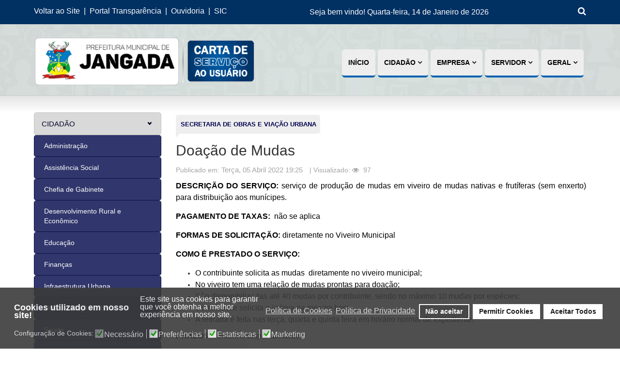

--- FILE ---
content_type: text/html; charset=utf-8
request_url: https://www.gws-sistemas.com.br/cartadeservico.pm.jangada/servicos-para-cidadao/obras-e-viacao-urbana/item/986-doacao-de-mudas
body_size: 16387
content:
<!DOCTYPE html>
<html prefix="og: http://ogp.me/ns#" xmlns="http://www.w3.org/1999/xhtml" xml:lang="pt-br" lang="pt-br" dir="ltr">
    <head>
        <meta http-equiv="X-UA-Compatible" content="IE=edge">
             <meta name="viewport" content="width=device-width, initial-scale=1">
                                <!-- head -->
                <base href="https://www.gws-sistemas.com.br/cartadeservico.pm.jangada/servicos-para-cidadao/obras-e-viacao-urbana/item/986-doacao-de-mudas" />
	<meta http-equiv="content-type" content="text/html; charset=utf-8" />
	<meta name="keywords" content=":: Jangada - Carta de Serviços" />
	<meta name="rights" content=":: Jangada - Carta de Serviços" />
	<meta property="og:url" content="https://www.gws-sistemas.com.br/cartadeservico.pm.jangada/servicos-para-cidadao/obras-e-viacao-urbana/item/986-doacao-de-mudas" />
	<meta property="og:type" content="article" />
	<meta property="og:title" content="Doação de Mudas" />
	<meta property="og:description" content="DESCRIÇÃO DO SERVIÇO: serviço de produção de mudas em viveiro de mudas nativas e frutíferas (sem enxerto) para distribuição aos munícipes. PAGAMENTO DE TAXAS:&amp;nbsp; não se aplica FORMAS DE SOLICITAÇÃO:&amp;nbsp;diretamente no Viveiro Municipal COMO É PRESTADO O SERVIÇO: O contribuinte solicita as mudas&amp;..." />
	<meta name="twitter:card" content="summary" />
	<meta name="twitter:title" content="Doação de Mudas" />
	<meta name="twitter:description" content="DESCRIÇÃO DO SERVIÇO: serviço de produção de mudas em viveiro de mudas nativas e frutíferas (sem enxerto) para distribuição aos munícipes. PAGAMENTO DE TAXAS:&amp;nbsp; não se aplica FORMAS DE SOLICITAÇÃO..." />
	<meta name="description" content="DESCRIÇÃO DO SERVIÇO: serviço de produção de mudas em viveiro de mudas nativas e frutíferas (sem enxerto) para distribuição aos munícipes. PAGAMENTO D..." />
	<meta name="generator" content="Joomla! - Open Source Content Management" />
	<title>Doação de Mudas</title>
	<link href="/cartadeservico.pm.jangada/servicos-para-cidadao/obras-e-viacao-urbana/item/986-doacao-de-mudas" rel="canonical" />
	<link href="/cartadeservico.pm.jangada/arquivos/Brasao/GWS_Faicon_PM_Jangada.png" rel="shortcut icon" type="image/vnd.microsoft.icon" />
	<link href="https://www.gws-sistemas.com.br/cartadeservico.pm.jangada/component/search/?Itemid=2362&amp;id=986:doacao-de-mudas&amp;format=opensearch" rel="search" title="Pesquisa :: Jangada - Carta de Serviços" type="application/opensearchdescription+xml" />
	<link href="https://cdn.jsdelivr.net/npm/magnific-popup@1.1.0/dist/magnific-popup.min.css" rel="stylesheet" type="text/css" />
	<link href="https://cdn.jsdelivr.net/npm/simple-line-icons@2.4.1/css/simple-line-icons.css" rel="stylesheet" type="text/css" />
	<link href="/cartadeservico.pm.jangada/templates/ts_news247/css/k2.css?v=2.10.3" rel="stylesheet" type="text/css" />
	<link href="/cartadeservico.pm.jangada/media/jlexreview/assets/default_style.min.css?v=5.1.3" rel="stylesheet" type="text/css" />
	<link href="/cartadeservico.pm.jangada/media/jlexreview/assets/default_style.css?v=5.2.6" rel="stylesheet" type="text/css" />
	<link href="https://stackpath.bootstrapcdn.com/font-awesome/4.7.0/css/font-awesome.min.css" rel="stylesheet" type="text/css" />
	<link href="/cartadeservico.pm.jangada/media/jlexreview/assets/emoji/emojipanel.css" rel="stylesheet" type="text/css" />
	<link href="/cartadeservico.pm.jangada/media/jlexreview/assets/lightGallery/css/lightgallery.min.css" rel="stylesheet" type="text/css" />
	<link href="/cartadeservico.pm.jangada/plugins/system/jce/css/content.css?6865657b6f92663fe376a9f8b3a1ad4b" rel="stylesheet" type="text/css" />
	<link href="/cartadeservico.pm.jangada/media/system/css/modal.css?6865657b6f92663fe376a9f8b3a1ad4b" rel="stylesheet" type="text/css" />
	<link href="/cartadeservico.pm.jangada/templates/ts_news247/css/bootstrap.min.css" rel="stylesheet" type="text/css" />
	<link href="/cartadeservico.pm.jangada/templates/ts_news247/css/font-awesome.min.css" rel="stylesheet" type="text/css" />
	<link href="/cartadeservico.pm.jangada/templates/ts_news247/css/legacy.css" rel="stylesheet" type="text/css" />
	<link href="/cartadeservico.pm.jangada/templates/ts_news247/css/template.css" rel="stylesheet" type="text/css" />
	<link href="/cartadeservico.pm.jangada/templates/ts_news247/css/presets/preset2.css" rel="stylesheet" type="text/css" class="preset" />
	<link href="/cartadeservico.pm.jangada/templates/ts_news247/css/frontend-edit.css" rel="stylesheet" type="text/css" />
	<link href="/cartadeservico.pm.jangada/components/com_sppagebuilder/assets/css/sppagebuilder.css" rel="stylesheet" type="text/css" />
	<link href="/cartadeservico.pm.jangada/components/com_sppagebuilder/assets/css/magnific-popup.css" rel="stylesheet" type="text/css" />
	<link href="https://www.gws-sistemas.com.br/cartadeservico.pm.jangada/modules/mod_je_accordionmenu/css/style.css" rel="stylesheet" type="text/css" />
	<link href="http://fonts.googleapis.com/css?family=Open+Sans" rel="stylesheet" type="text/css" />
	<link href="/cartadeservico.pm.jangada/plugins/system/gdpr/assets/css/cookieconsent.min.css" rel="stylesheet" type="text/css" />
	<link href="/cartadeservico.pm.jangada/plugins/system/gdpr/assets/css/jquery.fancybox.min.css" rel="stylesheet" type="text/css" />
	<style type="text/css">

                        /* K2 - Magnific Popup Overrides */
                        .mfp-iframe-holder {padding:10px;}
                        .mfp-iframe-holder .mfp-content {max-width:100%;width:100%;height:100%;}
                        .mfp-iframe-scaler iframe {background:#fff;padding:10px;box-sizing:border-box;box-shadow:none;}
                    #jreview-listing .reviewBlock._collapse .re-body{max-height:300px}#sp-section-1{ background-color:#013063;color:#ffffff;padding:11px 0px 5px 0px; }#sp-section-1 a{color:#ffffff;}#sp-section-1 a:hover{color:#ffffff;}#sp-logo{ background-image:url("/cartadeservico.pm.jangada/arquivos/Brasao/GWS_Fundo_Topo_Carta_Cinza.jpg");background-attachment:inherit;background-position:50% 50%;color:#000000; }#sp-logo a{color:#000000;}#sp-logo a:hover{color:#3b3b3b;}#sp-footer-logo{ background-color:#013063;color:#ffffff;padding:20PX 0PX 25PX 0PX; }#sp-footer-logo a{color:#ffffff;}#sp-footer-logo a:hover{color:#ffffff;}
#je_accord302.je_acc {color: #050529; font-family: 'Open Sans', Arial, sans-serif;}
#je_accord302.je_acc > ul > li > a { border-left: 1px solid #c5c5c5; border-right: 1px solid #c5c5c5; border-top: 1px solid #c5c5c5; color: #050529; background: #EDEDED;}
#je_accord302.je_acc > ul > li > a:hover,
#je_accord302.je_acc > ul > li.active > a,
#je_accord302.je_acc > ul > li.open > a { color: #050529; background: #d9d9d9;}
#je_accord302.je_acc > ul > li.open > a { border-bottom: 1px solid #c5c5c5;}
#je_accord302.je_acc > ul > li:last-child > a,
#je_accord302.je_acc > ul > li.last > a {border-bottom: 1px solid #c5c5c5;}
#je_accord302 .holder::after { border-top: 2px solid #050529; border-left: 2px solid #050529;}
#je_accord302.je_acc > ul > li > a:hover > span::after,
#je_accord302.je_acc > ul > li.active > a > span::after,
#je_accord302.je_acc > ul > li.open > a > span::after { border-color: #050529;}
#je_accord302.je_acc ul ul li a { border-bottom: 1px solid #090f44; border-left: 1px solid #090f44; border-right: 1px solid #090f44; color: #ffffff; background: #31376C;}
#je_accord302.je_acc ul ul li:hover > a,
#je_accord302.je_acc ul ul li.open > a,
#je_accord302.je_acc ul ul li.active > a { color: #ffffff; background: #1d2358;}
#je_accord302.je_acc > ul > li > ul > li.open:last-child > a,
#je_accord302.je_acc > ul > li > ul > li.last.open > a { border-bottom: 1px solid #090f44;}
#je_accord302.je_acc ul ul li.has-sub > a::after { border-top: 2px solid #ffffff; border-left: 2px solid #ffffff;}
#je_accord302.je_acc ul ul li.active > a::after,
#je_accord302.je_acc ul ul li.open > a::after,
#je_accord302.je_acc ul ul li > a:hover::after { border-color: #ffffff;}
#section-id-1548449342106 .sppb-shape-container.sppb-top-shape > svg path, #section-id-1548449342106 .sppb-shape-container.sppb-top-shape > svg polygon{fill:#cbcbcb;}#section-id-1548449342106 .sppb-shape-container.sppb-top-shape > svg{width:108%;max-width:108%;height:7px;}div.cc-window.cc-floating{max-width:32em}@media(max-width: 639px){div.cc-window.cc-floating:not(.cc-center){max-width: none}}div.cc-window, span.cc-cookie-settings-toggler{font-size:16px}div.cc-revoke{font-size:16px}div.cc-settings-label,span.cc-cookie-settings-toggle{font-size:14px}div.cc-window.cc-banner{padding:1em 1.8em}div.cc-window.cc-floating{padding:2em 1.8em}input.cc-cookie-checkbox+span:before, input.cc-cookie-checkbox+span:after{border-radius:1px}div.cc-center,div.cc-floating,div.cc-checkbox-container,div.gdpr-fancybox-container div.fancybox-content,ul.cc-cookie-category-list li,fieldset.cc-service-list-title legend{border-radius:0px}div.cc-window a.cc-btn{border-radius:0px}
	</style>
	<script type="application/json" class="joomla-script-options new">{"csrf.token":"0ffc3e821b1625f5e33ad16056d32d7d","system.paths":{"root":"\/cartadeservico.pm.jangada","base":"\/cartadeservico.pm.jangada"}}</script>
	<script src="/cartadeservico.pm.jangada/media/jui/js/jquery.min.js?6865657b6f92663fe376a9f8b3a1ad4b" type="text/javascript"></script>
	<script src="/cartadeservico.pm.jangada/media/jui/js/jquery-noconflict.js?6865657b6f92663fe376a9f8b3a1ad4b" type="text/javascript"></script>
	<script src="/cartadeservico.pm.jangada/media/jui/js/jquery-migrate.min.js?6865657b6f92663fe376a9f8b3a1ad4b" type="text/javascript"></script>
	<script src="https://cdn.jsdelivr.net/npm/magnific-popup@1.1.0/dist/jquery.magnific-popup.min.js" type="text/javascript"></script>
	<script src="/cartadeservico.pm.jangada/media/k2/assets/js/k2.frontend.js?v=2.10.3&b=20200429&sitepath=/cartadeservico.pm.jangada/" type="text/javascript"></script>
	<script src="/cartadeservico.pm.jangada/media/jlexreview/assets/script.min.js?v=5.2.6" type="text/javascript"></script>
	<script src="https://www.google.com/recaptcha/api.js?onload=jreviewCaptcha&render=explicit" type="text/javascript"></script>
	<script src="/cartadeservico.pm.jangada/media/jlexreview/assets/emoji/emojipanel.js" type="text/javascript"></script>
	<script src="https://twemoji.maxcdn.com/v/latest/twemoji.min.js" crossorigin="anonymous" type="text/javascript"></script>
	<script src="/cartadeservico.pm.jangada/media/jlexreview/assets/lightgallery.min.js" type="text/javascript"></script>
	<script src="/cartadeservico.pm.jangada/media/jlexreview/assets/script.js?v=5.3.1" type="text/javascript"></script>
	<!--[if lt IE 9]><script src="/cartadeservico.pm.jangada/media/system/js/html5fallback.js?6865657b6f92663fe376a9f8b3a1ad4b" type="text/javascript"></script><![endif]-->
	<script src="/cartadeservico.pm.jangada/media/system/js/mootools-core.js?6865657b6f92663fe376a9f8b3a1ad4b" type="text/javascript"></script>
	<script src="/cartadeservico.pm.jangada/media/system/js/core.js?6865657b6f92663fe376a9f8b3a1ad4b" type="text/javascript"></script>
	<script src="/cartadeservico.pm.jangada/media/system/js/mootools-more.js?6865657b6f92663fe376a9f8b3a1ad4b" type="text/javascript"></script>
	<script src="/cartadeservico.pm.jangada/media/system/js/modal.js?6865657b6f92663fe376a9f8b3a1ad4b" type="text/javascript"></script>
	<script src="/cartadeservico.pm.jangada/templates/ts_news247/js/bootstrap.min.js" type="text/javascript"></script>
	<script src="/cartadeservico.pm.jangada/templates/ts_news247/js/jquery.sticky.js" type="text/javascript"></script>
	<script src="/cartadeservico.pm.jangada/templates/ts_news247/js/main.js" type="text/javascript"></script>
	<script src="/cartadeservico.pm.jangada/templates/ts_news247/js/progressbar.js" type="text/javascript"></script>
	<script src="/cartadeservico.pm.jangada/templates/ts_news247/js/frontend-edit.js" type="text/javascript"></script>
	<script src="/cartadeservico.pm.jangada/components/com_sppagebuilder/assets/js/jquery.parallax.js" type="text/javascript"></script>
	<script src="/cartadeservico.pm.jangada/components/com_sppagebuilder/assets/js/jquery.mb.YTPlayer.min.js" type="text/javascript"></script>
	<script src="/cartadeservico.pm.jangada/components/com_sppagebuilder/assets/js/jquery.mb.vimeo_player.min.js" type="text/javascript"></script>
	<script src="/cartadeservico.pm.jangada/components/com_sppagebuilder/assets/js/sppagebuilder.js" type="text/javascript"></script>
	<script src="/cartadeservico.pm.jangada/components/com_sppagebuilder/assets/js/jquery.magnific-popup.min.js" type="text/javascript"></script>
	<script src="/cartadeservico.pm.jangada/plugins/system/gdpr/assets/js/jquery.fancybox.min.js" type="text/javascript" defer="defer"></script>
	<script src="/cartadeservico.pm.jangada/plugins/system/gdpr/assets/js/cookieconsent.min.js" type="text/javascript" defer="defer"></script>
	<script src="/cartadeservico.pm.jangada/plugins/system/gdpr/assets/js/init.js" type="text/javascript" defer="defer"></script>
	<script type="text/javascript">
var baseUrl="/cartadeservico.pm.jangada/index.php";;window.jreviewCaptcha = function(){
	var _config = {
			label 	: 'You are not robot',
			sitekey : '6LdvVh4TAAAAAKwiDxynlEJFzTvEM02tOTKgHGKg',
			theme 	: 'light',
			type 	: 'image',
			applyRating : 1,
			applyCm : 1
 		};

 	if(_config.applyRating==1 && document.getElementById('jreview-recaptcha')!=null)
 	{
 		console.log('xxx');
 		var rwidget = grecaptcha.render('jreview-recaptcha', {
			sitekey : _config.sitekey,
			theme 	: _config.theme,
			type 	: _config.type
		});

 		window.addEventListener('jreview.rating.error', function(e){
 			grecaptcha.reset(rwidget);
 		});
 	}

	if(_config.applyCm==1)
	{
		window.addEventListener('jreview.cm.submit', function (e) {
			var unique_key  = new Date().getTime().toString(),
				widget      = null;

			new e.detail.jreview.dialog ({
				caption : _config.label,
		    	content : '<div style="text-center"><div id="jreview-recaptcha-'+unique_key+'"></div></div>',
		    	loadfn: function(dialog)
		    	{
		    		e.detail.form.countEvent+=1;

		    		widget = grecaptcha.render('jreview-recaptcha-'+unique_key, {
						sitekey : _config.sitekey,
						theme 	: _config.theme,
						type 	: _config.type
					});
		    	},
		    	submitfn : function(dialog)
		    	{
		    		e.detail.form.passEvent+=1;

		    		if(widget!=null)
		    		{
		    			var responseCode = grecaptcha.getResponse (widget);
		    			e.detail.form.data.push({name:'g-recaptcha-response', value:responseCode});
		    		}

		            dialog.overlay();
		    		e.detail.submitfn (function(response){
		                dialog.unOverlay ();
		    			if(typeof response!='object' || response.status==400)
		    			{
		    				dialog.setError(response.error);
		    				grecaptcha.reset(widget);
		    				e.detail.form.passEvent-=1;
		    			} else {
		    				dialog.off();
		    			}
		    		});
		    	}
		    });
		});
	}
};









		jQuery(function($) {
			SqueezeBox.initialize({});
			initSqueezeBox();
			$(document).on('subform-row-add', initSqueezeBox);

			function initSqueezeBox(event, container)
			{
				SqueezeBox.assign($(container || document).find('a.modal').get(), {
					parse: 'rel'
				});
			}
		});

		window.jModalClose = function () {
			SqueezeBox.close();
		};

		// Add extra modal close functionality for tinyMCE-based editors
		document.onreadystatechange = function () {
			if (document.readyState == 'interactive' && typeof tinyMCE != 'undefined' && tinyMCE)
			{
				if (typeof window.jModalClose_no_tinyMCE === 'undefined')
				{
					window.jModalClose_no_tinyMCE = typeof(jModalClose) == 'function'  ?  jModalClose  :  false;

					jModalClose = function () {
						if (window.jModalClose_no_tinyMCE) window.jModalClose_no_tinyMCE.apply(this, arguments);
						tinyMCE.activeEditor.windowManager.close();
					};
				}

				if (typeof window.SqueezeBoxClose_no_tinyMCE === 'undefined')
				{
					if (typeof(SqueezeBox) == 'undefined')  SqueezeBox = {};
					window.SqueezeBoxClose_no_tinyMCE = typeof(SqueezeBox.close) == 'function'  ?  SqueezeBox.close  :  false;

					SqueezeBox.close = function () {
						if (window.SqueezeBoxClose_no_tinyMCE)  window.SqueezeBoxClose_no_tinyMCE.apply(this, arguments);
						tinyMCE.activeEditor.windowManager.close();
					};
				}
			}
		};
		
var sp_preloader = '0';

var sp_gotop = '1';

var sp_offanimation = 'default';

jQuery( function( ) {
	jQuery( document ).ready(function() {
	jQuery('.active').addClass('open');
	jQuery('.active').children('ul').slideDown();
	jQuery('#je_accord302 li.has-sub>a').on('click', function(){
			jQuery(this).removeAttr('href');
			var element = jQuery(this).parent('li');

			if (element.hasClass('open')) {
				element.removeClass('open');
				element.find('li').removeClass('open');
				element.find('ul').slideUp('normal');
			}
			else {
				element.addClass('open');
				element.children('ul').slideDown('normal');
				element.siblings('li').children('ul').slideUp('normal');
				element.siblings('li').removeClass('open');
				element.siblings('li').find('li').removeClass('open');
				element.siblings('li').find('ul').slideUp('normal');
			}
		});

	jQuery('#je_accord302>ul>li.has-sub>a').append('<span class="holder"></span>');
});
});
var gdprConfigurationOptions = { complianceType: 'opt-in',
																			  cookieConsentLifetime: 365,
																			  cookieConsentSamesitePolicy: '',
																			  cookieConsentSecure: 0,
																			  disableFirstReload: 0,
																	  		  blockJoomlaSessionCookie: 0,
																			  blockExternalCookiesDomains: 0,
																			  externalAdvancedBlockingModeCustomAttribute: '',
																			  allowedCookies: '',
																			  blockCookieDefine: 0,
																			  autoAcceptOnNextPage: 0,
																			  revokable: 1,
																			  lawByCountry: 0,
																			  checkboxLawByCountry: 0,
																			  blockPrivacyPolicy: 0,
																			  cacheGeolocationCountry: 0,
																			  countryAcceptReloadTimeout: 1000,
																			  usaCCPARegions: null,
																			  dismissOnScroll: 0,
																			  dismissOnTimeout: 0,
																			  containerSelector: 'body',
																			  hideOnMobileDevices: 0,
																			  autoFloatingOnMobile: 0,
																			  autoFloatingOnMobileThreshold: 1024,
																			  autoRedirectOnDecline: 0,
																			  autoRedirectOnDeclineLink: '',
																			  showReloadMsg: 0,
																			  showReloadMsgText: 'Applying preferences and reloading the page...',
																			  defaultClosedToolbar: 0,
																			  toolbarLayout: 'basic-header',
																			  toolbarTheme: 'block',
																			  toolbarButtonsTheme: 'decline_first',
																			  revocableToolbarTheme: 'basic',
																			  toolbarPosition: 'bottom',
																			  toolbarCenterTheme: 'compact',
																			  revokePosition: 'revoke-bottom',
																			  toolbarPositionmentType: 1,
																			  positionCenterSimpleBackdrop: 0,
																			  positionCenterBlurEffect: 1,
																			  preventPageScrolling: 0,
																			  popupEffect: 'fade',
																			  popupBackground: '#3b3b3b',
																			  popupText: '#ffffff',
																			  popupLink: '#ffffff',
																			  buttonBackground: '#ffffff',
																			  buttonBorder: '#ffffff',
																			  buttonText: '#000000',
																			  highlightOpacity: '90',
																			  highlightBackground: '#333333',
																			  highlightBorder: '#ffffff',
																			  highlightText: '#ffffff',
																			  highlightDismissBackground: '#333333',
																		  	  highlightDismissBorder: '#ffffff',
																		 	  highlightDismissText: '#ffffff',
																			  hideRevokableButton: 0,
																			  hideRevokableButtonOnscroll: 0,
																			  customRevokableButton: 0,
																			  customRevokableButtonAction: 0,
																			  headerText: 'Cookies utilizado em nosso site!',
																			  messageText: '<div><span style=\"vertical-align: inherit;\"><span style=\"vertical-align: inherit;\">Este site usa cookies para garantir que você obtenha a melhor experiência em nosso site.</span></span></div>',
																			  denyMessageEnabled: 0, 
																			  denyMessage: '<div>  <span style=\"vertical-align: inherit;\"><span style=\"vertical-align: inherit;\">Você recusou cookies, para garantir a melhor experiência neste site, por favor, autorize o uso de cookies.</span></span>  </div>',
																			  placeholderBlockedResources: 0, 
																			  placeholderBlockedResourcesAction: '',
																	  		  placeholderBlockedResourcesText: 'Você deve aceitar cookies e recarregar a página para visualizar este conteúdo',
																			  placeholderIndividualBlockedResourcesText: 'Você deve aceitar cookies de {domain} e recarregar a página para visualizar este conteúdo',
																			  placeholderIndividualBlockedResourcesAction: 0,
																			  placeholderOnpageUnlock: 0,
																			  scriptsOnpageUnlock: 0,
																			  dismissText: 'Dispensar!',
																			  allowText: 'Permitir Cookies',
																			  denyText: 'Não aceitar',
																			  cookiePolicyLinkText: 'Política de Cookies',
																			  cookiePolicyLink: 'javascript:void(0)',
																			  cookiePolicyRevocableTabText: 'Política de Cookies',
																			  privacyPolicyLinkText: 'Política de Privacidade',
																			  privacyPolicyLink: 'Política de Privacidade',
																			  enableGdprBulkConsent: 0,
																			  enableCustomScriptExecGeneric: 0,
																			  customScriptExecGeneric: '',
																			  categoriesCheckboxTemplate: 'cc-checkboxes-light',
																			  toggleCookieSettings: 0,
																	  		  toggleCookieSettingsText: '<span class="cc-cookie-settings-toggle">Configuração  <span class="cc-cookie-settings-toggler">&#x25EE;</span></span>',
																			  toggleCookieSettingsButtonBackground: '#333333',
																			  toggleCookieSettingsButtonBorder: '#ffffff',
																			  toggleCookieSettingsButtonText: '#ffffff',
																			  showLinks: 1,
																			  blankLinks: '_self',
																			  autoOpenPrivacyPolicy: 0,
																			  openAlwaysDeclined: 0,
																			  cookieSettingsLabel: 'Configuração de Cookies:',
															  				  cookieSettingsDesc: 'Escolha os tipos de cookies que deseja desativar clicando nas caixas de seleção. Clique no nome de uma categoria para obter mais informações sobre os cookies usados.',
																			  cookieCategory1Enable: 1,
																			  cookieCategory1Name: 'Necessário',
																			  cookieCategory1Locked: 1,
																			  cookieCategory2Enable: 1,
																			  cookieCategory2Name: 'Preferências',
																			  cookieCategory2Locked: 0,
																			  cookieCategory3Enable: 1,
																			  cookieCategory3Name: 'Estatisticas',
																			  cookieCategory3Locked: 0,
																			  cookieCategory4Enable: 1,
																			  cookieCategory4Name: 'Marketing',
																			  cookieCategory4Locked: 0,
																			  cookieCategoriesDescriptions: {},
																			  alwaysReloadAfterCategoriesChange: 0,
																			  preserveLockedCategories: 0,
																			  reloadOnfirstDeclineall: 0,
																			  trackExistingCheckboxSelectors: '',
															  		  		  trackExistingCheckboxConsentLogsFormfields: 'name,email,subject,message',
																			  allowallShowbutton: 1,
																			  allowallText: 'Aceitar Todos',
																			  allowallButtonBackground: '#ffffff',
																			  allowallButtonBorder: '#ffffff',
																			  allowallButtonText: '#000000',
																			  allowallButtonTimingAjax: 'fast',
																			  includeAcceptButton: 0,
																			  trackConsentDate: 0,
																			  optoutIndividualResources: 0,
																			  blockIndividualResourcesServerside: 0,
																			  allowallIndividualResources: 1,
																			  blockLocalStorage: 0,
																			  blockSessionStorage: 0,
																			  externalAdvancedBlockingModeTags: 'iframe,script,img,source,link',
																			  enableCustomScriptExecCategory1: 0,
																			  customScriptExecCategory1: '',
																			  enableCustomScriptExecCategory2: 0,
																			  customScriptExecCategory2: '',
																			  enableCustomScriptExecCategory3: 0,
																			  customScriptExecCategory3: '',
																			  enableCustomScriptExecCategory4: 0,
																			  customScriptExecCategory4: '',
																			  debugMode: 0
																		};var gdpr_ajax_livesite='https://www.gws-sistemas.com.br/cartadeservico.pm.jangada/';var gdpr_enable_log_cookie_consent=1;var gdprUseCookieCategories=1;var gdpr_ajaxendpoint_cookie_category_desc='https://www.gws-sistemas.com.br/cartadeservico.pm.jangada/index.php?option=com_gdpr&task=user.getCookieCategoryDescription&format=raw';var gdprJSessCook='d21a1dc18c1263ee8397ed8a7d9c15a4';var gdprJSessVal='1ptkk73dn4p95ot8j0h356pqqq';var gdprJAdminSessCook='444fefff3b6d6b548233399c8a250845';var gdprPropagateCategoriesSession=1;var gdprAlwaysPropagateCategoriesSession=1;var gdprFancyboxWidth=700;var gdprFancyboxHeight=800;var gdprCloseText='Close';var gdprUseFancyboxLinks=1;var gdpr_ajaxendpoint_cookie_policy='https://www.gws-sistemas.com.br/cartadeservico.pm.jangada/index.php?option=com_gdpr&task=user.getCookiePolicy&tmpl=component';var gdpr_ajaxendpoint_privacy_policy='https://www.gws-sistemas.com.br/cartadeservico.pm.jangada/index.php?option=com_gdpr&task=user.getPrivacyPolicy&tmpl=component';
	</script>
	<script type="application/ld+json">
{"@context":"https:\/\/schema.org\/","@type":"Product","name":"Doa\u00e7\u00e3o de Mudas"}
                {
                    "@context": "https://schema.org",
                    "@type": "Article",
                    "mainEntityOfPage": {
                        "@type": "WebPage",
                        "@id": "https://www.gws-sistemas.com.br/cartadeservico.pm.jangada/servicos-para-cidadao/obras-e-viacao-urbana/item/986-doacao-de-mudas"
                    },
                    "url": "https://www.gws-sistemas.com.br/cartadeservico.pm.jangada/servicos-para-cidadao/obras-e-viacao-urbana/item/986-doacao-de-mudas",
                    "headline": "Doação de Mudas",
                    "datePublished": "2022-04-05 19:25:59",
                    "dateModified": "2022-04-05 19:25:59",
                    "author": {
                        "@type": "Person",
                        "name": "José Garcia - Assessoria GWS",
                        "url": "https://www.gws-sistemas.com.br/cartadeservico.pm.jangada/servicos-para-cidadao/obras-e-viacao-urbana/itemlist/user/63-josegarciaassessoriagws"
                    },
                    "publisher": {
                        "@type": "Organization",
                        "name": ":: Jangada - Carta de Serviços",
                        "url": "https://www.gws-sistemas.com.br/cartadeservico.pm.jangada/",
                        "logo": {
                            "@type": "ImageObject",
                            "name": ":: Jangada - Carta de Serviços",
                            "width": "",
                            "height": "",
                            "url": "https://www.gws-sistemas.com.br/cartadeservico.pm.jangada/"
                        }
                    },
                    "articleSection": "https://www.gws-sistemas.com.br/cartadeservico.pm.jangada/servicos-para-cidadao/obras-e-viacao-urbana",
                    "keywords": ":: Jangada - Carta de Serviços",
                    "description": "DESCRIÇÃO DO SERVIÇO: serviço de produção de mudas em viveiro de mudas nativas e frutíferas (sem enxerto) para distribuição aos munícipes. PAGAMENTO DE TAXAS: não se aplica FORMAS DE SOLICITAÇÃO: diretamente no Viveiro Municipal COMO É PRESTADO O SERVIÇO: O contribuinte solicita as mudas diretamente no viveiro municipal; No viveiro tem uma relação de mudas prontas para doação; São disponibilizadas até 40 mudas por contribuinte, sendo no máximo 10 mudas por espécies; Contribuinte solicita e ja leva na mesma hora. A retirada é feita nas terça, quarta e quinta feira em horário normal de expediente. PRAZOS: conforme disponibilidade.",
                    "articleBody": "DESCRIÇÃO DO SERVIÇO: serviço de produção de mudas em viveiro de mudas nativas e frutíferas (sem enxerto) para distribuição aos munícipes. PAGAMENTO DE TAXAS: não se aplica FORMAS DE SOLICITAÇÃO: diretamente no Viveiro Municipal COMO É PRESTADO O SERVIÇO: O contribuinte solicita as mudas diretamente no viveiro municipal; No viveiro tem uma relação de mudas prontas para doação; São disponibilizadas até 40 mudas por contribuinte, sendo no máximo 10 mudas por espécies; Contribuinte solicita e ja leva na mesma hora. A retirada é feita nas terça, quarta e quinta feira em horário normal de expediente. PRAZOS: conforme disponibilidade."
                }
                
	</script>

                                </head>
                <body class="site com-k2 view-item no-layout no-task itemid-2362 pt-br ltr  layout-fluid off-canvas-menu-init">

                             

                    <div class="body-wrapper">
                        <div class="body-innerwrapper">
                            <section id="sp-section-1"><div class="container"><div class="row"><div id="sp-menus-topo" class="col-sm-5 col-md-5"><div class="sp-column "><div class="sp-module "><div class="sp-module-content">

<div class="custom"  >
	<p><span style="font-family: arial, helvetica, sans-serif; font-size: 12pt;"><a href="https://jangada.mt.gov.br/">Voltar ao Site</a>&nbsp; |&nbsp;&nbsp;<a href="http://portal.prefjangada-mt.agilicloud.com.br/" target="_blank" rel="noopener">Portal Transparência</a>&nbsp; |&nbsp;&nbsp;<a href="https://jangada.mt.gov.br/ouvidoria" target="_blank" rel="noopener">Ouvidoria</a>&nbsp; |&nbsp; <a href="https://jangada.mt.gov.br/sic" target="_blank" rel="noopener">SIC&nbsp;</a></span></p></div>
</div></div></div></div><div id="sp-script-bem-vindo" class="col-sm-5 col-md-5 hidden-sm hidden-xs"><div class="sp-column "><div class="sp-module "><div class="sp-module-content">

<div class="custom"  >
	<div style="position: absolute; right: 17px; top: 2px; font-weight: normal;">
<script type="text/javascript" language="JavaScript">document.write("<font color='#ffffff' size='3' face='arial'>")
		var mydate = new Date()
		var year = mydate.getYear()
		if (year < 2000)
			year += (year < 1900) ? 1900 : 0
		var day = mydate.getDay()
		var month = mydate.getMonth()
		var daym = mydate.getDate()
		if (daym < 10)
			daym = "0" + daym
		var dayarray = new Array("Domingo", "Segunda-feira", "Terça-feira", "Quarta-feira", "Quinta-feira", "Sexta-feira", "Sábado")
		var montharray = new Array(" de Janeiro de ", " de Fevereiro de ", " de Março de ", "de Abril de ", "de Maio de ", "de Junho de", "de Julho de ", "de Agosto de ", "de Setembro de ", " de Outubro de ", " de Novembro de ", " de Dezembro de ")
		document.write("Seja bem vindo!  " + dayarray[day] + ", " + daym + " " + montharray[month] + year + "&nbsp;")
		document.write("</b></i></font>")</script>
</div></div>
</div></div></div></div><div id="sp-search" class="col-sm-2 col-md-2"><div class="sp-column menu-search"><div class="sp-module "><div class="sp-module-content"><div class="menu-search-icon">
	<i class="fa fa-search"></i>
</div>

<div class="menu-search-form" style="display: none;">
	<div class="search">
		<form action="/cartadeservico.pm.jangada/servicos-para-cidadao/obras-e-viacao-urbana" method="post">
			<input name="searchword" id="mod-search-searchword" maxlength="200"  class="inputbox search-query" type="text" size="20" placeholder="Pesquisar..." /><span class="search-close"><i id="search-close" class="icon-remove"></i></span>			<input type="hidden" name="task" value="search" />
			<input type="hidden" name="option" value="com_search" />
			<input type="hidden" name="Itemid" value="2362" />
		</form>
	</div>
</div></div></div></div></div></div></div></section><section id="sp-logo" class="menu"><div class="container"><div class="row"><div id="sp-logomarca" class="col-sm-5 col-md-5"><div class="sp-column "><div class="sp-module "><div class="sp-module-content">

<div class="custom"  >
	<p><a href="/cartadeservico.pm.jangada/index.php"><img style="margin-bottom: 20px; margin-top: 15px; float: left;" src="/cartadeservico.pm.jangada/arquivos/Brasao/Imagens/GWS_LogoPM_Jangada_Cartaa_Copia.png" alt="GWS Logo Pref AP Carta Servico BLUE" width="555" height="125" /></a></p></div>
</div></div></div></div><div id="sp-menu" class="col-sm-7 col-md-7"><div class="sp-column ">			<div class='sp-megamenu-wrapper'>
				<a id="offcanvas-toggler" class="visible-sm visible-xs" href="#"><i class="fa fa-bars"></i></a>
				<ul class="sp-megamenu-parent hidden-sm hidden-xs"><li class="sp-menu-item"><a  href="/cartadeservico.pm.jangada/"  >Início</a></li><li class="sp-menu-item sp-has-child"><a  href="javascript:void(0);"  >Cidadão</a><div class="sp-dropdown sp-dropdown-main sp-menu-right" style="width: 240px;"><div class="sp-dropdown-inner"><ul class="sp-dropdown-items"><li class="sp-menu-item"><a  href="/cartadeservico.pm.jangada/servicos-para-cidadao/administracao"  >Administração</a></li><li class="sp-menu-item"><a  href="/cartadeservico.pm.jangada/servicos-para-cidadao/assistencia-social"  >Assistência Social</a></li><li class="sp-menu-item"><a  href="/cartadeservico.pm.jangada/servicos-para-cidadao/chefia-de-gabinete"  >Chefia de Gabinete</a></li><li class="sp-menu-item"><a  href="/cartadeservico.pm.jangada/servicos-para-cidadao/desenvolvimento-rural-e-economico"  >Desenvolvimento Rural e Econômico</a></li><li class="sp-menu-item"><a  href="/cartadeservico.pm.jangada/servicos-para-cidadao/educacao"  >Educação</a></li><li class="sp-menu-item"><a  href="/cartadeservico.pm.jangada/servicos-para-cidadao/financas"  >Finanças</a></li><li class="sp-menu-item"><a  href="/cartadeservico.pm.jangada/servicos-para-cidadao/infraestrutura-urbana"  >Infraestrutura Urbana</a></li><li class="sp-menu-item active"><a  href="/cartadeservico.pm.jangada/servicos-para-cidadao/obras-e-viacao-urbana"  >Obras e Viação Urbana</a></li><li class="sp-menu-item"><a  href="/cartadeservico.pm.jangada/servicos-para-cidadao/saude"  >Saúde</a></li><li class="sp-menu-item"><a  href="/cartadeservico.pm.jangada/servicos-para-cidadao/transporte"  >Transporte</a></li></ul></div></div></li><li class="sp-menu-item sp-has-child"><a  href="javascript:void(0);"  >Empresa</a><div class="sp-dropdown sp-dropdown-main sp-menu-right" style="width: 240px;"><div class="sp-dropdown-inner"><ul class="sp-dropdown-items"><li class="sp-menu-item"><a  href="/cartadeservico.pm.jangada/servicos-para-empresas/administracao"  >Administração</a></li><li class="sp-menu-item"><a  href="/cartadeservico.pm.jangada/servicos-para-empresas/financas"  >Finanças</a></li></ul></div></div></li><li class="sp-menu-item sp-has-child"><a  href="javascript:void(0);"  >Servidor</a><div class="sp-dropdown sp-dropdown-main sp-menu-right" style="width: 240px;"><div class="sp-dropdown-inner"><ul class="sp-dropdown-items"><li class="sp-menu-item"><a  href="/cartadeservico.pm.jangada/servicos-para-servidores/administracao"  >Administração</a></li><li class="sp-menu-item"><a  href="/cartadeservico.pm.jangada/servicos-para-servidores/saude"  >Saúde</a></li></ul></div></div></li><li class="sp-menu-item sp-has-child"><a  href="/cartadeservico.pm.jangada/geral-2"  >Geral</a><div class="sp-dropdown sp-dropdown-main sp-menu-right" style="width: 240px;"><div class="sp-dropdown-inner"><ul class="sp-dropdown-items"><li class="sp-menu-item"><a  href="/cartadeservico.pm.jangada/geral-2/ouvidoria-municipal"  >Ouvidoria Municipal</a></li><li class="sp-menu-item"><a  href="/cartadeservico.pm.jangada/geral-2/portal-da-transparencia"  >Portal da Transparência</a></li><li class="sp-menu-item"><a  href="/cartadeservico.pm.jangada/geral-2/servico-de-informacao-ao-cidadao-sic"  >Serviço de Informação ao Cidadão (SIC)</a></li></ul></div></div></li></ul>			</div>
		</div></div></div></div></section><section id="sp-page-title"><div class="row"><div id="sp-title" class="col-sm-12 col-md-12"><div class="sp-column "><div class="sp-module "><div class="sp-module-content"><div class="mod-sppagebuilder  sp-page-builder" >
	<div class="page-content">
		<div id="section-id-1548449342106" class="sppb-section "  ><div class="sppb-container-inner"><div class="sppb-shape-container sppb-top-shape  sppb-shape-flip"><svg xmlns="http://www.w3.org/2000/svg" viewBox="0 0 1000 99" preserveAspectRatio="none">
    <path d="M526.35,17.11C607.41,28.38,687,48.17,768.06,59.5A1149.19,1149.19,0,0,0,1000,68.07V0H0V99C155.18,13.84,347.42-7.77,526.35,17.11Z" transform="translate(0 0.04)"/>
</svg></div><div class="sppb-row"><div class="sppb-col-md-12" id="column-wrap-id-1548449342154"><div id="column-id-1548449342154" class="sppb-column " ><div class="sppb-column-addons"><div id="sppb-addon-1584563195270" class="clearfix" ><div class="sppb-addon sppb-addon-text-block 0 sppb-text-center "><div class="sppb-addon-content"><p>.</p></div></div></div></div></div></div></div></div></div><style type="text/css">.sp-page-builder .page-content #section-id-1548449342106{padding-top:0px;padding-right:0px;padding-bottom:0px;padding-left:0px;margin-top:0px;margin-right:0px;margin-bottom:0px;margin-left:0px;color:#ffffff;background-color:#013063;}#column-id-1548449342154{padding-top:0px;padding-right:0px;padding-bottom:0px;padding-left:0px;color:#ffffff;}#column-wrap-id-1548449342154{margin-top:0px;margin-right:0px;margin-bottom:0px;margin-left:0px;}#sppb-addon-1650656749577 {color:#ffffff;margin:0px 0px 0px 0px;padding:0px 0px 0px 0px;}#sppb-addon-1650656749577 a {color:#ffffff;}#sppb-addon-1650656749577 a:hover,#sppb-addon-1650656749577 a:focus,#sppb-addon-1650656749577 a:active {color:#ffffff;}#column-id-1555618370900{padding-top:0px;padding-right:0px;padding-bottom:0px;padding-left:0px;color:#3C3663;}#column-wrap-id-1555618370900{margin-top:0px;margin-right:0px;margin-bottom:0px;margin-left:0px;}#sppb-addon-1584563109900 {color:#ffffff;margin:0px 0px 0px 0px;padding:0px 0px 0px 0px;}#sppb-addon-1584563109900 a {color:#ffffff;}#sppb-addon-1584563109900 a:hover,#sppb-addon-1584563109900 a:focus,#sppb-addon-1584563109900 a:active {color:#ffffff;}#sppb-addon-1649403387383 {color:#ffffff;margin:0px 0px 0px 0px;padding:0px 0px 0px 0px;}#sppb-addon-1649403387383 a {color:#ffffff;}#sppb-addon-1649403387383 a:hover,#sppb-addon-1649403387383 a:focus,#sppb-addon-1649403387383 a:active {color:#ffffff;}#sppb-addon-1584514424819 {box-shadow:0 0 0 0 #ffffff;padding:0px 15px 0px 0px;}@media (min-width:768px) and (max-width:991px) {#sppb-addon-1584514424819 {margin-bottom:20px;}}@media (max-width:767px) {#sppb-addon-1584514424819 {margin-bottom:10px;}}.sp-page-builder .page-content #section-id-1548449342106{padding-top:0px;padding-right:0px;padding-bottom:0px;padding-left:0px;margin-top:0px;margin-right:0px;margin-bottom:0px;margin-left:0px;color:#ffffff;}#column-id-1548449342154{padding-top:0px;padding-right:0px;padding-bottom:0px;padding-left:0px;color:#ffffff;}#column-wrap-id-1548449342154{margin-top:0px;margin-right:0px;margin-bottom:0px;margin-left:0px;}#sppb-addon-1584563195270 {color:#ffffff;background-image:linear-gradient(0deg, #ffffff 0%, #e4e4e4 100%);margin:0px 0px 0px 0px;padding:0px 0px 0px 0px;}</style>	</div>
</div>
</div></div></div></div></div></section><section id="sp-main-body"><div class="container"><div class="row"><div id="sp-left" class="col-sm-3 col-md-3"><div class="sp-column custom-class"><div class="sp-module "><div class="sp-module-content">
<div id="je_accord302" class="je_acc ">

<ul >
<li class="item-2460 active has-sub parent"><a href="/cartadeservico.pm.jangada/servicos-para-cidadao" >CIDADÃO</a><ul><li class="item-2361"><a href="/cartadeservico.pm.jangada/servicos-para-cidadao/administracao" >Administração</a></li><li class="item-2364"><a href="/cartadeservico.pm.jangada/servicos-para-cidadao/assistencia-social" >Assistência Social</a></li><li class="item-2370"><a href="/cartadeservico.pm.jangada/servicos-para-cidadao/chefia-de-gabinete" >Chefia de Gabinete</a></li><li class="item-2363"><a href="/cartadeservico.pm.jangada/servicos-para-cidadao/desenvolvimento-rural-e-economico" >Desenvolvimento Rural e Econômico</a></li><li class="item-2365"><a href="/cartadeservico.pm.jangada/servicos-para-cidadao/educacao" >Educação</a></li><li class="item-2367"><a href="/cartadeservico.pm.jangada/servicos-para-cidadao/financas" >Finanças</a></li><li class="item-2368"><a href="/cartadeservico.pm.jangada/servicos-para-cidadao/infraestrutura-urbana" >Infraestrutura Urbana</a></li><li class="item-2362 current active"><a href="/cartadeservico.pm.jangada/servicos-para-cidadao/obras-e-viacao-urbana" >Obras e Viação Urbana </a></li><li class="item-2369"><a href="/cartadeservico.pm.jangada/servicos-para-cidadao/saude" >Saúde</a></li><li class="item-2366"><a href="/cartadeservico.pm.jangada/servicos-para-cidadao/transporte" >Transporte </a></li></ul></li><li class="item-2461 has-sub parent"><a href="/cartadeservico.pm.jangada/servicos-para-empresas" >EMPRESA</a><ul><li class="item-2462"><a href="/cartadeservico.pm.jangada/servicos-para-empresas/administracao" >Administração</a></li><li class="item-2463"><a href="/cartadeservico.pm.jangada/servicos-para-empresas/financas" >Finanças</a></li></ul></li><li class="item-2464 has-sub parent"><a href="/cartadeservico.pm.jangada/servicos-para-servidores" >SERVIDOR</a><ul><li class="item-2465"><a href="/cartadeservico.pm.jangada/servicos-para-servidores/administracao" >Administração</a></li><li class="item-2466"><a href="/cartadeservico.pm.jangada/servicos-para-servidores/saude" >Saúde</a></li></ul></li><li class="item-2514 has-sub parent"><a href="/cartadeservico.pm.jangada/geral" >GERAL</a><ul><li class="item-2515"><a href="/cartadeservico.pm.jangada/geral/ouvidoria-municipal" >Ouvidoria Municipal</a></li><li class="item-2516"><a href="/cartadeservico.pm.jangada/geral/portal-da-transparencia" >Portal da Transparência</a></li><li class="item-2517"><a href="/cartadeservico.pm.jangada/geral/servico-de-informacao-ao-cidadao-sic" >Serviço de Informação ao Cidadão (SIC)</a></li></ul></li><li class="item-2133"><a href="/cartadeservico.pm.jangada/pesquisa-de-satisfacao" >Pesquisa de Satisfação</a></li><li class="item-2500"><a href="/cartadeservico.pm.jangada/servicos-mais-avaliados" >Serviços + Avaliados</a></li></ul>
</div>
<script type="text/javascript">
  var el = document.getElementById('jExt302');
  if(el) {el.style.display += el.style.display = 'none';}
</script>
</div></div><div class="sp-module Sec-Contato"><h3 class="sp-module-title">Contato da Secretaria</h3><div class="sp-module-content">
<div id="k2ModuleBox341" class="k2ItemsBlock Sec-Contato">
    
        <ul>
                <li class="even lastItem">
            <!-- Plugins: BeforeDisplay -->
            
            <!-- K2 Plugins: K2BeforeDisplay -->
            
            
            
            
            <!-- Plugins: AfterDisplayTitle -->
            
            <!-- K2 Plugins: K2AfterDisplayTitle -->
            
            <!-- Plugins: BeforeDisplayContent -->
            
            <!-- K2 Plugins: K2BeforeDisplayContent -->
            
                        <div class="moduleItemIntrotext">
                
                                <div><span style="font-family: arial, helvetica, sans-serif; font-size: 12pt;">Rua:&nbsp;</span></div>
<div><span style="font-family: arial, helvetica, sans-serif; font-size: 12pt;">Nº:</span></div>
<div><span style="font-family: arial, helvetica, sans-serif; font-size: 12pt;">Bairro:&nbsp;</span></div>
<div><span style="font-family: arial, helvetica, sans-serif; font-size: 12pt;">CEP:</span></div>
<div><span style="font-family: arial, helvetica, sans-serif; font-size: 12pt;">-----------------------</span></div>
<div><span style="font-family: arial, helvetica, sans-serif; font-size: 12pt;">Telefone:</span></div>
<div><span style="font-family: arial, helvetica, sans-serif; font-size: 12pt;">E-mail:</span></div>                            </div>
            
            
            <div class="clr"></div>

            
            <div class="clr"></div>

            <!-- Plugins: AfterDisplayContent -->
            
            <!-- K2 Plugins: K2AfterDisplayContent -->
            
            
            
            
            
            
            
            
            <!-- Plugins: AfterDisplay -->
            
            <!-- K2 Plugins: K2AfterDisplay -->
            
            <div class="clr"></div>
        </li>
                <li class="clearList"></li>
    </ul>
    
    
    </div>
</div></div></div></div><div id="sp-component" class="col-sm-9 col-md-9"><div class="sp-column "><div id="system-message-container">
	</div>


<!-- Start K2 Item Layout -->
<span id="startOfPageId986"></span>

<div id="k2Container" class="itemView">

	<!-- Plugins: BeforeDisplay -->
	
	<!-- K2 Plugins: K2BeforeDisplay -->
	
	<div class="itemHeader">

					<!-- Item category -->
			<div class="itemCategory">
				<a href="/cartadeservico.pm.jangada/servicos-para-cidadao/obras-e-viacao-urbana">Secretaria de Obras e Viação Urbana</a>
			</div>
		
		<!-- Item title -->
	<h2 class="itemTitle">
		
		Doação de Mudas
			</h2>
	 <!-- Item title end -->

	<div class="ItemMetaInfo">
	    
				
		<!-- Item Author -->
	<span class="itemAuthor" style="font-size:14px" style="color:rgba(102,102,102,1)">
		Publicado em:        <span style="font-size:15px" style="color:rgba(102,102,102,1)">
		Terça, 05 Abril 2022 19:25	</span>
			   |   
		  Visualizado:
						<!-- Item Hits -->
			<span class="itemHits">
				<i class="fa fa-eye"></i> 97			</span>
			
			
		<!-- Plugins: AfterDisplayTitle -->
	
	<!-- K2 Plugins: K2AfterDisplayTitle -->
	
	
	</div><!-- Catitem info end -->

	

	</div><!-- Item header end -->

	

	<div class="itemBody">

		<!-- Plugins: BeforeDisplayContent -->
		<div class="jreview-quick-star k2_986" data-object="k2" data-id="986" data-url="/cartadeservico.pm.jangada/servicos-para-cidadao/obras-e-viacao-urbana/item/986-doacao-de-mudas" data-section="100"></div>
		<!-- K2 Plugins: K2BeforeDisplayContent -->
		
		

		
		<!-- Item text -->
		<div class="itemFullText">
			<div>
<p style="text-align: justify;"><span style="font-family: arial, helvetica, sans-serif; font-size: 12pt; color: #000000;"><strong>DESCRIÇÃO DO SERVIÇO:</strong> serviço de produção de mudas em viveiro de mudas nativas e frutíferas (sem enxerto) para distribuição aos munícipes.</span></p>
<p style="text-align: justify;"><span style="font-family: arial, helvetica, sans-serif; font-size: 12pt; color: #000000;"><strong>PAGAMENTO DE TAXAS:</strong>&nbsp; não se aplica</span></p>
<p style="text-align: justify;"><span style="font-family: arial, helvetica, sans-serif; font-size: 12pt; color: #000000;"><strong>FORMAS DE SOLICITAÇÃO:</strong>&nbsp;diretamente no Viveiro Municipal</span></p>
<p style="text-align: justify;"><strong><span style="font-family: arial, helvetica, sans-serif; font-size: 12pt; color: #000000;">COMO É PRESTADO O SERVIÇO:</span></strong></p>
<ul>
<li style="text-align: justify;"><span style="font-family: arial, helvetica, sans-serif; font-size: 12pt; color: #000000;">O contribuinte solicita as mudas&nbsp; diretamente no viveiro municipal;</span></li>
<li style="text-align: justify;"><span style="font-family: arial, helvetica, sans-serif; font-size: 12pt; color: #000000;">No viveiro tem uma relação de mudas prontas para doação;</span></li>
<li style="text-align: justify;"><span style="font-family: arial, helvetica, sans-serif; font-size: 12pt; color: #000000;">São disponibilizadas até&nbsp;40 mudas por contribuinte, sendo no máximo 10 mudas por espécies;</span></li>
<li style="text-align: justify;"><span style="font-family: arial, helvetica, sans-serif; font-size: 12pt; color: #000000;">Contribuinte solicita e ja leva na mesma hora.</span></li>
<li style="text-align: justify;"><span style="font-family: arial, helvetica, sans-serif; font-size: 12pt; color: #000000;">A retirada é feita nas terça, quarta e quinta feira em horário normal de expediente.</span></li>
</ul>
<p style="text-align: justify;"><span style="font-family: arial, helvetica, sans-serif; font-size: 12pt; color: #000000;"><strong>PRAZOS:</strong>&nbsp;conforme disponibilidade.</span></p>
</div>		</div>

		
		<div class="clr"></div>

		
		

		<div class="itemContentFooter">

			



			
			
			<div class="clr"></div>
		
			
		</div>

		<!-- Plugins: AfterDisplayContent -->
		<div id="reviews"></div>


<div class="jlexreview jboth"
		id="jlexreview-e56">
		
	
<div id="jreview-summary">
	<!-- large star -->
		<div class="_sum_rating">
		<div class="lgItem" >
			<div class="_sum_text">
							Nenhuma Avaliação ainda						</div>
			<div class="_lg_stars sum-star" data-rating="0.0" data-max="5"></div>
		</div>

		<!-- editor -->
			</div>
	
	<!-- filtering tools -->
	<div class="_filter_tools">
				<div class="_summary_rating _filter_col">
						<ul class="jreview-table">
								<li>
					<div class="jcol">
						<span class="toggle">
							<input type="checkbox" class="_filter_input" id="_filter_star_5" data-name="star" value="5" />
						</span>
					</div>
					
					<div class="jcol">
						<span class="rating-text-label" data-percent="90"></span>					</div>

					<div class="jcol">
						<div class="_jbar">
							<div class="_jfill" style="width:0%"></div>
						</div>
					</div>

					<div class="jcol">
						0					</div>
				</li>
								<li>
					<div class="jcol">
						<span class="toggle">
							<input type="checkbox" class="_filter_input" id="_filter_star_4" data-name="star" value="4" />
						</span>
					</div>
					
					<div class="jcol">
						<span class="rating-text-label" data-percent="70"></span>					</div>

					<div class="jcol">
						<div class="_jbar">
							<div class="_jfill" style="width:0%"></div>
						</div>
					</div>

					<div class="jcol">
						0					</div>
				</li>
								<li>
					<div class="jcol">
						<span class="toggle">
							<input type="checkbox" class="_filter_input" id="_filter_star_3" data-name="star" value="3" />
						</span>
					</div>
					
					<div class="jcol">
						<span class="rating-text-label" data-percent="50"></span>					</div>

					<div class="jcol">
						<div class="_jbar">
							<div class="_jfill" style="width:0%"></div>
						</div>
					</div>

					<div class="jcol">
						0					</div>
				</li>
								<li>
					<div class="jcol">
						<span class="toggle">
							<input type="checkbox" class="_filter_input" id="_filter_star_2" data-name="star" value="2" />
						</span>
					</div>
					
					<div class="jcol">
						<span class="rating-text-label" data-percent="30"></span>					</div>

					<div class="jcol">
						<div class="_jbar">
							<div class="_jfill" style="width:0%"></div>
						</div>
					</div>

					<div class="jcol">
						0					</div>
				</li>
								<li>
					<div class="jcol">
						<span class="toggle">
							<input type="checkbox" class="_filter_input" id="_filter_star_1" data-name="star" value="1" />
						</span>
					</div>
					
					<div class="jcol">
						<span class="rating-text-label" data-percent="10"></span>					</div>

					<div class="jcol">
						<div class="_jbar">
							<div class="_jfill" style="width:0%"></div>
						</div>
					</div>

					<div class="jcol">
						0					</div>
				</li>
							</ul>
					</div>
		
		
				<div class="clearfix"></div>
	</div>
</div>

	
	
	<div class="tools" style="margin-bottom:20px;">
	<div class="_left">
					<a href="#post-review" class="_btn _write">
                <i class="fa fa-comments" aria-hidden="true" style="margin-right:7px"></i>
                Avaliar e Comentar            </a>
			</div>
	<div class="_right">
		<ul class="jreview-list-inline">
			
						<li>
			    <div class="jreview_dropdown jreview-sort">
			        <a class="jreview-dropdown-toggle _btn">
			        	<i class="fa fa-sort" aria-hidden="true" style="margin-right:7px"></i>
			        	<span class="text-bold">Melhor</span>
			        </a>
			        <ul class="jreview-dropdown-menu">
			        				        		<li><a class="_dx _sort" data-col="best" data-label="Melhor">Melhor</a></li>
			        				        		<li><a class="_dx _sort" data-col="popular" data-label="Popular">Popular</a></li>
			        				        		<li><a class="_dx _sort" data-col="desc" data-label="Novo">Novo</a></li>
			        				        		<li><a class="_dx _sort" data-col="asc" data-label="Mais antigo">Mais antigo</a></li>
			        				        		<li><a class="_dx _sort" data-col="modified" data-label="Atualizado">Atualizado</a></li>
			        				        </ul>
			    </div>
			</li>
			
					</ul>
	</div>
	<div class="clearfix"></div>

	</div>


	
		<div class="review-section">
		<div id="jreview-listing">
				<div class="jreview-empty">
									<a href="#post-review" class="_write">
	                <i class="fa fa-comments" aria-hidden="true" style="margin-right:7px"></i>
	                Seja o primeiro Avaliar!	            </a>
			        	</div>
			</div>
				<div id="jreview-pagination">
			<input type="hidden" data-id="56" data-total="0" data-current="1" />
		</div>
			</div>
	
	
	    <div id="post-review" class="jinline hidden">
    	<div class="jheading">Coloque seu comentário</div>
        

<div class="jreview-formbox" style="position:relative">
	<form action="/cartadeservico.pm.jangada/index.php" method="post" id="jreview-form" target="jreview_form_handler">
	 	<div class="_errorMsg"></div>
		
				<div class="_forGuest">
			<div class="ct">Você está postando um comentário como Convidado (<a class="_user_login">login agora</a>):</div>
			
						<div class="">
				<div class="col-md-6 span6">
					<input type="text" name="jform[author_name]" id="jform_author_name"  value="" class="required"     placeholder="Seu nome"   required aria-required="true"      />
				</div>
				<div class="col-md-6 span6">
					<input type="text" name="jform[author_email]" id="jform_author_email"  value="" class="required"     placeholder="Seu e-mail"   required aria-required="true"      />
				</div>
				<div class="clearfix"></div>
			</div>
					</div>
		
		<div class="control-group">
			<div class="control-label"><label id="jform_title-lbl" for="jform_title" class="required">
	Título<span class="star">&#160;*</span></label>
</div>
		<div class="controls"><input type="text" name="jform[title]" id="jform_title"  value="" class="input-emoji required"     placeholder="Título ou resumo para sua Avaliação"   required aria-required="true"      />
</div>
</div>
<div class="control-group">
			<div class="control-label"><label id="jform_rating-lbl" for="jform_rating" class="required">
	Resumo da classificação<span class="star">&#160;*</span></label>
</div>
		<div class="controls"><input type="hidden" class="_ratingStar" name="jform[rating]" value="" 
data-max="5" 
data-half="0" 
data-style="" 
data-default="5" 
data-require="1" 
/></div>
</div>
<input type="hidden" name="jform[id]" id="jform_id" value="0" /><input type="hidden" name="jform[form_id]" id="jform_form_id" value="2" /><input type="hidden" name="jform[entry_id]" id="jform_entry_id" value="56" />
		<div class="jreview-fields">
					    <div class="control-group field-required" data-type="text">
					<div class="control-label ">
						<label id="jform_fields_1-lbl" for="jform_fields_1" class="required">
	Celular<span class="star">&#160;*</span></label>

											</div>

										<div class="controls">
						<input type="text" name="jform[fields][1]" id="jform_fields_1"  value="" class="input-emoji required"        required aria-required="true"      />
					</div>
									</div>
			    			    <div class="control-group field-required" data-type="textarea">
					<div class="control-label ">
						<label id="jform_fields_6-lbl" for="jform_fields_6" class="required">
	Mensagem<span class="star">&#160;*</span></label>

											</div>

										<div class="controls">
						<textarea name="jform[fields][6]" id="jform_fields_6"   class="input-emoji required"      required aria-required="true"     ></textarea>					</div>
									</div>
			    		</div>

		
		<div class="map_hidden" style="display:none">
			<div class="control-group">
			<div class="control-label"><label id="jform_params_map_address-lbl" for="jform_params_map_address">
	Endereço do local</label>
</div>
		<div class="controls"><input type="text" name="jform[params][map_address]" id="jform_params_map_address"  value=""               />
</div>
</div>
<div class="control-group">
			<div class="control-label"><label id="jform_params_map_lat-lbl" for="jform_params_map_lat">
	Coordenadas de latitude</label>
</div>
		<div class="controls"><input type="text" name="jform[params][map_lat]" id="jform_params_map_lat"  value=""               />
</div>
</div>
<div class="control-group">
			<div class="control-label"><label id="jform_params_map_lng-lbl" for="jform_params_map_lng">
	Coordenadas de longitude</label>
</div>
		<div class="controls"><input type="text" name="jform[params][map_lng]" id="jform_params_map_lng"  value=""               />
</div>
</div>
<div class="control-group">
			<div class="control-label"><label id="jform_params_map_name-lbl" for="jform_params_map_name">
	Nome</label>
</div>
		<div class="controls"><input type="text" name="jform[params][map_name]" id="jform_params_map_name"  value=""               />
</div>
</div>
<div class="control-group">
			<div class="control-label"><label id="jform_params_map_icon-lbl" for="jform_params_map_icon">
	Ícone</label>
</div>
		<div class="controls"><input type="text" name="jform[params][map_icon]" id="jform_params_map_icon"  value=""               />
</div>
</div>
		</div>

		<div class="control-group">
<div class="control-label">
<label>You are not robot</label>
</div>
<div class="controls">
<div id="jreview-recaptcha"></div>
</div>
</div>
		
		<button type="submit" class="jbtn jbtn-lg">Enviar</button>

		<input type="hidden" name="option" value="com_jlexreview">
		<input type="hidden" name="view" value="review">
		<input type="hidden" name="task" value="save">
	</form>

	<iframe name="jreview_form_handler" src="about:blank" style="display:none"></iframe>
</div>    </div>
	
	    <div id="jreview-cm-form-layout" style="display:none">
        <form method="post" action="/cartadeservico.pm.jangada/index.php">
                        <div class="_author">
                <img src="/cartadeservico.pm.jangada/media/jlexreview/system/avatar_default.png" />
            </div>
            
            <div class="_content">
            					<div class="_forGuest">
					<div class="ct">Você está postando um comentário como Convidado (<a class="_user_login">login agora</a>):</div>
					
										<div class="">
						<div class="col-md-6 span6">
							<input type="text" name="author_name" placeholder="Seu nome">
						</div>
						<div class="col-md-6 span6">
							<input type="email" name="author_email" placeholder="Seu e-mail">
						</div>
						<div class="clearfix"></div>
					</div>
									</div>
				
                <textarea class="comment-text input-emoji" name="comment" placeholder="Seu comentário"></textarea>
                <button type="submit" class="_btn">Enviar</button>
                <a class="_cancel">Cancelar</a>
            </div>

            <input type="hidden" name="option" value="com_jlexreview">
            <input type="hidden" name="view" value="comment">
            <input type="hidden" name="task" value="save">
            <input type="hidden" name="reply_id" value="0">
            <input type="hidden" name="review_id" value="">
            <input type="hidden" name="0ffc3e821b1625f5e33ad16056d32d7d" value="1" />
                    </form>
    </div>
    </div>

<script type="text/javascript">
window.jlexreview = null;
(function($){
		$(document).ready(function()
	{
			var cfg={"attachment":{"exts":"jpg,jpeg,png,gif,zip,rar","max":"10","size":"4","tag":"0"},"collapse_height":300,"time":1768361449,"id":"56","filter":null,"review_collapse":"1","page":1,"url":"https:\/\/www.gws-sistemas.com.br\/cartadeservico.pm.jangada\/servicos-para-cidadao\/obras-e-viacao-urbana\/item\/986-doacao-de-mudas","profile_page":"0","sharefb":"1","sharetw":"0","sharegg":"0","langfilter":"0","login":{"type":"dialog","reset":"\/cartadeservico.pm.jangada\/component\/users\/?view=reset&amp;Itemid=548"},"emoji":"4","rtext":[{"min":"0","max":"20","title":"P\u00e9ssimo","color":"1E8BD9"},{"min":"21","max":"40","title":"Ruim","color":"1E8BD9"},{"min":"41","max":"60","title":"Regular","color":"1E8BD9"},{"min":"61","max":"80","title":"Bom","color":"1E8BD9"},{"min":"81","max":"100","title":"\u00d3timo","color":"1E8BD9"}],"request":"\/cartadeservico.pm.jangada\/index.php?option=com_jlexreview","base":"\/cartadeservico.pm.jangada","member":0};

		window.jlexreview = new JLexReviewFp($, {"attachment":{"exts":"jpg,jpeg,png,gif,zip,rar","max":"10","size":"4","tag":"0"},"collapse_height":300,"time":1768361449,"id":"56","filter":null,"review_collapse":"1","page":1,"url":"https:\/\/www.gws-sistemas.com.br\/cartadeservico.pm.jangada\/servicos-para-cidadao\/obras-e-viacao-urbana\/item\/986-doacao-de-mudas","profile_page":"0","sharefb":"1","sharetw":"0","sharegg":"0","langfilter":"0","login":{"type":"dialog","reset":"\/cartadeservico.pm.jangada\/component\/users\/?view=reset&amp;Itemid=548"},"emoji":"4","rtext":[{"min":"0","max":"20","title":"P\u00e9ssimo","color":"1E8BD9"},{"min":"21","max":"40","title":"Ruim","color":"1E8BD9"},{"min":"41","max":"60","title":"Regular","color":"1E8BD9"},{"min":"61","max":"80","title":"Bom","color":"1E8BD9"},{"min":"81","max":"100","title":"\u00d3timo","color":"1E8BD9"}],"request":"\/cartadeservico.pm.jangada\/index.php?option=com_jlexreview","base":"\/cartadeservico.pm.jangada","member":0}, {"your_name":"Seu nome","your_email":"Seu e-mail","please_wait":"Aguarde...","username":"Nome de usu\u00e1rio","password":"Senha","use_social_id":"Ou use seu ID social","dialog":"Di\u00e1logo","submit":"Enviar","cancel":"Cancelar","no_preview":"Sem visualiza\u00e7\u00e3o","file_type_allow":"Tipos de arquivo permitidos","max_file_size":"Tamanho m\u00e1ximo do arquivo","max_file_upload":"Upload m\u00e1ximo de arquivo","select_your_file":"Selecione seu arquivo","attachment":"M\u00eddia","add":"Adicionar","embed_location":"Incorporar local","map_not_found":"Nenhum detalhe dispon\u00edvel para entrada","empty":"Vazio","info":"Informa\u00e7\u00f5es","tos":"Termo de Uso","loading":"Carregando...","confirm":"Confirmar","confirm_del_review":"Tem certeza que deseja excluir este coment\u00e1rio?","delete":"Excluir","max_file_upload_desc":"O upload m\u00e1ximo de arquivo \u00e9 %s. Por favor, remova alguns de seus arquivos.","skip":"Pular","login_dialog":"Di\u00e1logo de login","login":"Login","quick":"R\u00e1pido","continue":"Continuar","report":"Relat\u00f3rio","ignore_report":"Clique no bot\u00e3o Ignorar para remover seu relat\u00f3rio.","report_reason":"Por favor, diga-nos o seu motivo","ignore":"Ignorar","notification":"Notifica\u00e7\u00e3o","mark_all_read":"Marcar todos como lidos","empty_notification":"N\u00f3s n\u00e3o temos nenhuma notifica\u00e7\u00e3o para voc\u00ea agora.","load_more":"Carregar mais","activities":"Atividades","previous":"Anterior","next":"Pr\u00f3ximo","permalink":"Permalink","download_login_require":"Voc\u00ea deve fazer login para baixar este arquivo.","edit_comment":"Editar coment\u00e1rio","load_previous_comments":"Carregar coment\u00e1rios anteriores","load_more_comment":"Carregar mais coment\u00e1rios","message":"Mensagem","unsubscribe_notice":"<p>Ao cancelar a assinatura deste item, voc\u00ea n\u00e3o receber\u00e1 novas avalia\u00e7\u00f5es sobre ele.<\/p><p>Clique em <b>Ok<\/b> para confirmar.<\/p>","subscribe_form":"Formul\u00e1rio de inscri\u00e7\u00e3o","feature_invalid":"Este recurso \u00e9 inv\u00e1lido para voc\u00ea.","report_empty":"O motivo do relat\u00f3rio n\u00e3o est\u00e1 vazio.","thanks_report":"Obrigado pelo seu feedback!","show_all_photos":"Mostrar todas as %s fotos","register":"Criar uma conta","login_reset":"Esqueceu sua senha?"});
		window.jlexreview.init();

		window.setInterval(function(){
			if(!$('#jreview-listing .ratingGroup').not('.lod').length) return;

			$('#jreview-listing .ratingGroup').each(function(){
				var el=$(this),
					p=el.parents('.re-body');

					el.prependTo(p);
					el.addClass('lod');
			});
		},500);

		$('.jsearch-act').click(function(){
			$('.jreview-findbox').toggleClass('hidden');
			if(!$('.jreview-findbox').hasClass('hidden')) $('.jreview-findbox').find('input[type=text]').focus();
		});

		$('#jlexreview-e'+cfg.id).on('click', '#jreview-photos ._items', function(){
			var h='<div id="jlightbox-photos">';
					h+='<input type="hidden" class="jreviewPtConfig" data-limit="0" data-all="1" data-lightbox="1">';
					h+='<button class="esc">X</button>';
				h+='</div>';

			$('#jlexreview-e'+cfg.id).append(h);
		})
		.on('click', '#jlightbox-photos .esc', function(){
			$(this).parents('#jlightbox-photos').fadeOut('fast', function(){
				$(this).remove();
			});
		})
		.on('click','.jeditor-rating', function(){
			var s=$('._editor_rating').clone();
			s.find('i.fa').remove();

			var h='<div id="jlightbox-photos">';
					h+='<div class="jinner">';
						h+='<div class="jcontent">';
						h+=s.html();
						h+=$('.jeditor-content').html();
						h+='</div>';
					h+='</div>';
					h+='<button class="esc">X</button>';
				h+='</div>';

			$('#jlexreview-e'+cfg.id).append(h);
		});
		});
	})(jQuery);
</script>
		<!-- K2 Plugins: K2AfterDisplayContent -->
		
		<div class="clr"></div>

	</div>

	
<span class='st_whatsapp_large' displayText='WhatsApp'></span>
<span class='st_facebook_large' displayText='Facebook'></span>
<span class='st_googleplus_large' displayText='Google +'></span>
<span class='st_instagram_large' displayText='Instagram Badge'></span>
<span class='st_twitter_large' displayText='Tweet'></span>
<span class='st_linkedin_large' displayText='LinkedIn'></span>
	

<!-- Go to www.addthis.com/dashboard to customize your tools --> 
<script type="text/javascript" src="//s7.addthis.com/js/300/addthis_widget.js#pubid=ra-4fad1a2a38a9bbd7"></script>
<!-- Go to www.addthis.com/dashboard to customize your tools -->
<div class="addthis_inline_share_toolbox_ccpf"></div>
	</div>
		

		<div class="clr"></div>

	</div>

		<div class="itemLinks">


		
		
		<div class="clr"></div>
	</div>
	
	

	
	
	
	
	<div class="clr"></div>



	
	
	<!-- Plugins: AfterDisplay -->
	
	<!-- K2 Plugins: K2AfterDisplay -->
	
	
	
		<div class="itemBackToTop">
		<a class="k2Anchor" href="/cartadeservico.pm.jangada/servicos-para-cidadao/obras-e-viacao-urbana/item/986-doacao-de-mudas#startOfPageId986">
			voltar ao topo		</a>
	</div>
	
	<div class="clr"></div>

</div>
<!-- End K2 Item Layout -->

<!-- JoomlaWorks "K2" (v2.10.3) | Learn more about K2 at https://getk2.org -->

</div></div></div></div></section><section id="sp-footer-logo"><div class="container"><div class="row"><div id="sp-footer-logo" class="col-sm-12 col-md-12"><div class="sp-column "><div class="sp-module "><div class="sp-module-content"><div class="mod-sppagebuilder  sp-page-builder" >
	<div class="page-content">
		<div id="section-id-1548449342106" class="sppb-section "  ><div class="sppb-container-inner"><div class="sppb-row"><div class="sppb-col-md-4" id="column-wrap-id-1548449342154"><div id="column-id-1548449342154" class="sppb-column " ><div class="sppb-column-addons"><div id="sppb-addon-1650656749577" class="clearfix" ><div class="sppb-addon sppb-addon-text-block 0 sppb-text-center "><div class="sppb-addon-content"><p style="text-align: center;"><span style="font-family: arial, helvetica, sans-serif; font-size: 12pt;">Rua Antônio Bernardino, Nº 770</span></p>
<p style="text-align: center;"><span style="font-family: arial, helvetica, sans-serif; font-size: 12pt;">CEP: 78.490-000</span></p></div></div></div></div></div></div><div class="sppb-col-md-3" id="column-wrap-id-1555618370900"><div id="column-id-1555618370900" class="sppb-column" ><div class="sppb-column-addons"><div id="sppb-addon-1584563109900" class="clearfix" ><div class="sppb-addon sppb-addon-text-block 0 sppb-text-center "><div class="sppb-addon-content"><nav>
<div style="text-align: center;"><span style="font-family: arial, helvetica, sans-serif; font-size: 12pt;">ouvidoria@jangada.mt.gov.br</span>
<div style="text-align: center;"><span style="font-family: arial, helvetica, sans-serif; font-size: 12pt;">(65) 3344-1453</span></div>
</div>
</nav></div></div></div></div></div></div><div class="sppb-col-md-3" id="column-wrap-id-1649403387375"><div id="column-id-1649403387375" class="sppb-column" ><div class="sppb-column-addons"><div id="sppb-addon-1649403387383" class="clearfix" ><div class="sppb-addon sppb-addon-text-block 0 sppb-text-center "><div class="sppb-addon-content"><nav>
<div>
<div style="text-align: center;"><span style="font-family: arial, helvetica, sans-serif; font-size: 12pt;">Horário de atendimento:</span></div>
<div style="text-align: center;"><span style="font-size: 12pt;"><strong><span style="font-family: arial, helvetica, sans-serif;">13:00hs às 17:00hs</span></strong></span></div>
</div>
</nav></div></div></div></div></div></div><div class="sppb-col-md-2" id="column-wrap-id-1649403387376"><div id="column-id-1649403387376" class="sppb-column" ><div class="sppb-column-addons"><div id="sppb-addon-1584514424819" class="clearfix" ><div class="sppb-addon sppb-addon-single-image sppb-text-center "><div class="sppb-addon-content"><div class="sppb-addon-single-image-container"><img class="sppb-img-responsive" src="/cartadeservico.pm.jangada/images/2020/03/31/untitled-13.png" alt="Image" title=""></div></div></div></div></div></div></div></div></div></div><style type="text/css">.sp-page-builder .page-content #section-id-1548449342106{padding-top:0px;padding-right:0px;padding-bottom:0px;padding-left:0px;margin-top:0px;margin-right:0px;margin-bottom:0px;margin-left:0px;color:#ffffff;background-color:#013063;}#column-id-1548449342154{padding-top:0px;padding-right:0px;padding-bottom:0px;padding-left:0px;color:#ffffff;}#column-wrap-id-1548449342154{margin-top:0px;margin-right:0px;margin-bottom:0px;margin-left:0px;}#sppb-addon-1650656749577 {color:#ffffff;margin:0px 0px 0px 0px;padding:0px 0px 0px 0px;}#sppb-addon-1650656749577 a {color:#ffffff;}#sppb-addon-1650656749577 a:hover,#sppb-addon-1650656749577 a:focus,#sppb-addon-1650656749577 a:active {color:#ffffff;}#column-id-1555618370900{padding-top:0px;padding-right:0px;padding-bottom:0px;padding-left:0px;color:#3C3663;}#column-wrap-id-1555618370900{margin-top:0px;margin-right:0px;margin-bottom:0px;margin-left:0px;}#sppb-addon-1584563109900 {color:#ffffff;margin:0px 0px 0px 0px;padding:0px 0px 0px 0px;}#sppb-addon-1584563109900 a {color:#ffffff;}#sppb-addon-1584563109900 a:hover,#sppb-addon-1584563109900 a:focus,#sppb-addon-1584563109900 a:active {color:#ffffff;}#sppb-addon-1649403387383 {color:#ffffff;margin:0px 0px 0px 0px;padding:0px 0px 0px 0px;}#sppb-addon-1649403387383 a {color:#ffffff;}#sppb-addon-1649403387383 a:hover,#sppb-addon-1649403387383 a:focus,#sppb-addon-1649403387383 a:active {color:#ffffff;}#sppb-addon-1584514424819 {box-shadow:0 0 0 0 #ffffff;padding:0px 15px 0px 0px;}@media (min-width:768px) and (max-width:991px) {#sppb-addon-1584514424819 {margin-bottom:20px;}}@media (max-width:767px) {#sppb-addon-1584514424819 {margin-bottom:10px;}}</style>	</div>
</div>
</div></div></div></div></div></div></section>                        </div> <!-- /.body-innerwrapper -->
                    </div> <!-- /.body-innerwrapper -->

                    <!-- Off Canvas Menu -->
                    <div class="offcanvas-menu">
                        <a href="#" class="close-offcanvas"><i class="fa fa-remove"></i></a>
                        <div class="offcanvas-inner">
                                                          <div class="sp-module "><div class="sp-module-content"><ul class="nav menu">
<li class="item-548"><a href="/cartadeservico.pm.jangada/" > Início</a></li><li class="item-2350  divider deeper parent"><a class="separator ">Cidadão</a>
<span class="offcanvas-menu-toggler collapsed" data-toggle="collapse" data-target="#collapse-menu-2350"><i class="open-icon fa fa-angle-down"></i><i class="close-icon fa fa-angle-up"></i></span><ul class="collapse" id="collapse-menu-2350"><li class="item-2351"><a href="/cartadeservico.pm.jangada/servicos-para-cidadao/administracao" > Administração</a></li><li class="item-2354"><a href="/cartadeservico.pm.jangada/servicos-para-cidadao/assistencia-social" > Assistência Social</a></li><li class="item-2360"><a href="/cartadeservico.pm.jangada/servicos-para-cidadao/chefia-de-gabinete" > Chefia de Gabinete</a></li><li class="item-2372"><a href="/cartadeservico.pm.jangada/servicos-para-cidadao/desenvolvimento-rural-e-economico" > Desenvolvimento Rural e Econômico</a></li><li class="item-2355"><a href="/cartadeservico.pm.jangada/servicos-para-cidadao/educacao" > Educação</a></li><li class="item-2357"><a href="/cartadeservico.pm.jangada/servicos-para-cidadao/financas" > Finanças</a></li><li class="item-2358"><a href="/cartadeservico.pm.jangada/servicos-para-cidadao/infraestrutura-urbana" > Infraestrutura Urbana</a></li><li class="item-2352  current active"><a href="/cartadeservico.pm.jangada/servicos-para-cidadao/obras-e-viacao-urbana" > Obras e Viação Urbana</a></li><li class="item-2359"><a href="/cartadeservico.pm.jangada/servicos-para-cidadao/saude" > Saúde</a></li><li class="item-2356"><a href="/cartadeservico.pm.jangada/servicos-para-cidadao/transporte" > Transporte</a></li></ul></li><li class="item-2454  divider deeper parent"><a class="separator ">Empresa</a>
<span class="offcanvas-menu-toggler collapsed" data-toggle="collapse" data-target="#collapse-menu-2454"><i class="open-icon fa fa-angle-down"></i><i class="close-icon fa fa-angle-up"></i></span><ul class="collapse" id="collapse-menu-2454"><li class="item-2456"><a href="/cartadeservico.pm.jangada/servicos-para-empresas/administracao" > Administração</a></li><li class="item-2457"><a href="/cartadeservico.pm.jangada/servicos-para-empresas/financas" > Finanças</a></li></ul></li><li class="item-2455  divider deeper parent"><a class="separator ">Servidor</a>
<span class="offcanvas-menu-toggler collapsed" data-toggle="collapse" data-target="#collapse-menu-2455"><i class="open-icon fa fa-angle-down"></i><i class="close-icon fa fa-angle-up"></i></span><ul class="collapse" id="collapse-menu-2455"><li class="item-2458"><a href="/cartadeservico.pm.jangada/servicos-para-servidores/administracao" > Administração</a></li><li class="item-2459"><a href="/cartadeservico.pm.jangada/servicos-para-servidores/saude" > Saúde</a></li></ul></li><li class="item-2518  deeper parent"><a href="/cartadeservico.pm.jangada/geral-2" > Geral</a><span class="offcanvas-menu-toggler collapsed" data-toggle="collapse" data-target="#collapse-menu-2518"><i class="open-icon fa fa-angle-down"></i><i class="close-icon fa fa-angle-up"></i></span><ul class="collapse" id="collapse-menu-2518"><li class="item-2519"><a href="/cartadeservico.pm.jangada/geral-2/ouvidoria-municipal" > Ouvidoria Municipal</a></li><li class="item-2520"><a href="/cartadeservico.pm.jangada/geral-2/portal-da-transparencia" > Portal da Transparência</a></li><li class="item-2521"><a href="/cartadeservico.pm.jangada/geral-2/servico-de-informacao-ao-cidadao-sic" > Serviço de Informação ao Cidadão (SIC)</a></li></ul></li></ul>
</div></div>
                                                    </div> <!-- /.offcanvas-inner -->
                    </div> <!-- /.offcanvas-menu -->

                    
                    
                    <!-- Preloader -->
                    
                    <!-- Go to top -->
                                            <a href="javascript:void(0)" class="scrollup">&nbsp;</a>
                                        
                    <script src="https://jsappcdn.hikeorders.com/main/assets/js/hko-accessibility.min.js?orgId=2M5PiEfw8lMS"></script>

                </body>
                </html>


--- FILE ---
content_type: text/html; charset=utf-8
request_url: https://www.google.com/recaptcha/api2/anchor?ar=1&k=6LdvVh4TAAAAAKwiDxynlEJFzTvEM02tOTKgHGKg&co=aHR0cHM6Ly93d3cuZ3dzLXNpc3RlbWFzLmNvbS5icjo0NDM.&hl=en&type=image&v=9TiwnJFHeuIw_s0wSd3fiKfN&theme=light&size=normal&anchor-ms=20000&execute-ms=30000&cb=j6xee2xmc7xo
body_size: 49023
content:
<!DOCTYPE HTML><html dir="ltr" lang="en"><head><meta http-equiv="Content-Type" content="text/html; charset=UTF-8">
<meta http-equiv="X-UA-Compatible" content="IE=edge">
<title>reCAPTCHA</title>
<style type="text/css">
/* cyrillic-ext */
@font-face {
  font-family: 'Roboto';
  font-style: normal;
  font-weight: 400;
  font-stretch: 100%;
  src: url(//fonts.gstatic.com/s/roboto/v48/KFO7CnqEu92Fr1ME7kSn66aGLdTylUAMa3GUBHMdazTgWw.woff2) format('woff2');
  unicode-range: U+0460-052F, U+1C80-1C8A, U+20B4, U+2DE0-2DFF, U+A640-A69F, U+FE2E-FE2F;
}
/* cyrillic */
@font-face {
  font-family: 'Roboto';
  font-style: normal;
  font-weight: 400;
  font-stretch: 100%;
  src: url(//fonts.gstatic.com/s/roboto/v48/KFO7CnqEu92Fr1ME7kSn66aGLdTylUAMa3iUBHMdazTgWw.woff2) format('woff2');
  unicode-range: U+0301, U+0400-045F, U+0490-0491, U+04B0-04B1, U+2116;
}
/* greek-ext */
@font-face {
  font-family: 'Roboto';
  font-style: normal;
  font-weight: 400;
  font-stretch: 100%;
  src: url(//fonts.gstatic.com/s/roboto/v48/KFO7CnqEu92Fr1ME7kSn66aGLdTylUAMa3CUBHMdazTgWw.woff2) format('woff2');
  unicode-range: U+1F00-1FFF;
}
/* greek */
@font-face {
  font-family: 'Roboto';
  font-style: normal;
  font-weight: 400;
  font-stretch: 100%;
  src: url(//fonts.gstatic.com/s/roboto/v48/KFO7CnqEu92Fr1ME7kSn66aGLdTylUAMa3-UBHMdazTgWw.woff2) format('woff2');
  unicode-range: U+0370-0377, U+037A-037F, U+0384-038A, U+038C, U+038E-03A1, U+03A3-03FF;
}
/* math */
@font-face {
  font-family: 'Roboto';
  font-style: normal;
  font-weight: 400;
  font-stretch: 100%;
  src: url(//fonts.gstatic.com/s/roboto/v48/KFO7CnqEu92Fr1ME7kSn66aGLdTylUAMawCUBHMdazTgWw.woff2) format('woff2');
  unicode-range: U+0302-0303, U+0305, U+0307-0308, U+0310, U+0312, U+0315, U+031A, U+0326-0327, U+032C, U+032F-0330, U+0332-0333, U+0338, U+033A, U+0346, U+034D, U+0391-03A1, U+03A3-03A9, U+03B1-03C9, U+03D1, U+03D5-03D6, U+03F0-03F1, U+03F4-03F5, U+2016-2017, U+2034-2038, U+203C, U+2040, U+2043, U+2047, U+2050, U+2057, U+205F, U+2070-2071, U+2074-208E, U+2090-209C, U+20D0-20DC, U+20E1, U+20E5-20EF, U+2100-2112, U+2114-2115, U+2117-2121, U+2123-214F, U+2190, U+2192, U+2194-21AE, U+21B0-21E5, U+21F1-21F2, U+21F4-2211, U+2213-2214, U+2216-22FF, U+2308-230B, U+2310, U+2319, U+231C-2321, U+2336-237A, U+237C, U+2395, U+239B-23B7, U+23D0, U+23DC-23E1, U+2474-2475, U+25AF, U+25B3, U+25B7, U+25BD, U+25C1, U+25CA, U+25CC, U+25FB, U+266D-266F, U+27C0-27FF, U+2900-2AFF, U+2B0E-2B11, U+2B30-2B4C, U+2BFE, U+3030, U+FF5B, U+FF5D, U+1D400-1D7FF, U+1EE00-1EEFF;
}
/* symbols */
@font-face {
  font-family: 'Roboto';
  font-style: normal;
  font-weight: 400;
  font-stretch: 100%;
  src: url(//fonts.gstatic.com/s/roboto/v48/KFO7CnqEu92Fr1ME7kSn66aGLdTylUAMaxKUBHMdazTgWw.woff2) format('woff2');
  unicode-range: U+0001-000C, U+000E-001F, U+007F-009F, U+20DD-20E0, U+20E2-20E4, U+2150-218F, U+2190, U+2192, U+2194-2199, U+21AF, U+21E6-21F0, U+21F3, U+2218-2219, U+2299, U+22C4-22C6, U+2300-243F, U+2440-244A, U+2460-24FF, U+25A0-27BF, U+2800-28FF, U+2921-2922, U+2981, U+29BF, U+29EB, U+2B00-2BFF, U+4DC0-4DFF, U+FFF9-FFFB, U+10140-1018E, U+10190-1019C, U+101A0, U+101D0-101FD, U+102E0-102FB, U+10E60-10E7E, U+1D2C0-1D2D3, U+1D2E0-1D37F, U+1F000-1F0FF, U+1F100-1F1AD, U+1F1E6-1F1FF, U+1F30D-1F30F, U+1F315, U+1F31C, U+1F31E, U+1F320-1F32C, U+1F336, U+1F378, U+1F37D, U+1F382, U+1F393-1F39F, U+1F3A7-1F3A8, U+1F3AC-1F3AF, U+1F3C2, U+1F3C4-1F3C6, U+1F3CA-1F3CE, U+1F3D4-1F3E0, U+1F3ED, U+1F3F1-1F3F3, U+1F3F5-1F3F7, U+1F408, U+1F415, U+1F41F, U+1F426, U+1F43F, U+1F441-1F442, U+1F444, U+1F446-1F449, U+1F44C-1F44E, U+1F453, U+1F46A, U+1F47D, U+1F4A3, U+1F4B0, U+1F4B3, U+1F4B9, U+1F4BB, U+1F4BF, U+1F4C8-1F4CB, U+1F4D6, U+1F4DA, U+1F4DF, U+1F4E3-1F4E6, U+1F4EA-1F4ED, U+1F4F7, U+1F4F9-1F4FB, U+1F4FD-1F4FE, U+1F503, U+1F507-1F50B, U+1F50D, U+1F512-1F513, U+1F53E-1F54A, U+1F54F-1F5FA, U+1F610, U+1F650-1F67F, U+1F687, U+1F68D, U+1F691, U+1F694, U+1F698, U+1F6AD, U+1F6B2, U+1F6B9-1F6BA, U+1F6BC, U+1F6C6-1F6CF, U+1F6D3-1F6D7, U+1F6E0-1F6EA, U+1F6F0-1F6F3, U+1F6F7-1F6FC, U+1F700-1F7FF, U+1F800-1F80B, U+1F810-1F847, U+1F850-1F859, U+1F860-1F887, U+1F890-1F8AD, U+1F8B0-1F8BB, U+1F8C0-1F8C1, U+1F900-1F90B, U+1F93B, U+1F946, U+1F984, U+1F996, U+1F9E9, U+1FA00-1FA6F, U+1FA70-1FA7C, U+1FA80-1FA89, U+1FA8F-1FAC6, U+1FACE-1FADC, U+1FADF-1FAE9, U+1FAF0-1FAF8, U+1FB00-1FBFF;
}
/* vietnamese */
@font-face {
  font-family: 'Roboto';
  font-style: normal;
  font-weight: 400;
  font-stretch: 100%;
  src: url(//fonts.gstatic.com/s/roboto/v48/KFO7CnqEu92Fr1ME7kSn66aGLdTylUAMa3OUBHMdazTgWw.woff2) format('woff2');
  unicode-range: U+0102-0103, U+0110-0111, U+0128-0129, U+0168-0169, U+01A0-01A1, U+01AF-01B0, U+0300-0301, U+0303-0304, U+0308-0309, U+0323, U+0329, U+1EA0-1EF9, U+20AB;
}
/* latin-ext */
@font-face {
  font-family: 'Roboto';
  font-style: normal;
  font-weight: 400;
  font-stretch: 100%;
  src: url(//fonts.gstatic.com/s/roboto/v48/KFO7CnqEu92Fr1ME7kSn66aGLdTylUAMa3KUBHMdazTgWw.woff2) format('woff2');
  unicode-range: U+0100-02BA, U+02BD-02C5, U+02C7-02CC, U+02CE-02D7, U+02DD-02FF, U+0304, U+0308, U+0329, U+1D00-1DBF, U+1E00-1E9F, U+1EF2-1EFF, U+2020, U+20A0-20AB, U+20AD-20C0, U+2113, U+2C60-2C7F, U+A720-A7FF;
}
/* latin */
@font-face {
  font-family: 'Roboto';
  font-style: normal;
  font-weight: 400;
  font-stretch: 100%;
  src: url(//fonts.gstatic.com/s/roboto/v48/KFO7CnqEu92Fr1ME7kSn66aGLdTylUAMa3yUBHMdazQ.woff2) format('woff2');
  unicode-range: U+0000-00FF, U+0131, U+0152-0153, U+02BB-02BC, U+02C6, U+02DA, U+02DC, U+0304, U+0308, U+0329, U+2000-206F, U+20AC, U+2122, U+2191, U+2193, U+2212, U+2215, U+FEFF, U+FFFD;
}
/* cyrillic-ext */
@font-face {
  font-family: 'Roboto';
  font-style: normal;
  font-weight: 500;
  font-stretch: 100%;
  src: url(//fonts.gstatic.com/s/roboto/v48/KFO7CnqEu92Fr1ME7kSn66aGLdTylUAMa3GUBHMdazTgWw.woff2) format('woff2');
  unicode-range: U+0460-052F, U+1C80-1C8A, U+20B4, U+2DE0-2DFF, U+A640-A69F, U+FE2E-FE2F;
}
/* cyrillic */
@font-face {
  font-family: 'Roboto';
  font-style: normal;
  font-weight: 500;
  font-stretch: 100%;
  src: url(//fonts.gstatic.com/s/roboto/v48/KFO7CnqEu92Fr1ME7kSn66aGLdTylUAMa3iUBHMdazTgWw.woff2) format('woff2');
  unicode-range: U+0301, U+0400-045F, U+0490-0491, U+04B0-04B1, U+2116;
}
/* greek-ext */
@font-face {
  font-family: 'Roboto';
  font-style: normal;
  font-weight: 500;
  font-stretch: 100%;
  src: url(//fonts.gstatic.com/s/roboto/v48/KFO7CnqEu92Fr1ME7kSn66aGLdTylUAMa3CUBHMdazTgWw.woff2) format('woff2');
  unicode-range: U+1F00-1FFF;
}
/* greek */
@font-face {
  font-family: 'Roboto';
  font-style: normal;
  font-weight: 500;
  font-stretch: 100%;
  src: url(//fonts.gstatic.com/s/roboto/v48/KFO7CnqEu92Fr1ME7kSn66aGLdTylUAMa3-UBHMdazTgWw.woff2) format('woff2');
  unicode-range: U+0370-0377, U+037A-037F, U+0384-038A, U+038C, U+038E-03A1, U+03A3-03FF;
}
/* math */
@font-face {
  font-family: 'Roboto';
  font-style: normal;
  font-weight: 500;
  font-stretch: 100%;
  src: url(//fonts.gstatic.com/s/roboto/v48/KFO7CnqEu92Fr1ME7kSn66aGLdTylUAMawCUBHMdazTgWw.woff2) format('woff2');
  unicode-range: U+0302-0303, U+0305, U+0307-0308, U+0310, U+0312, U+0315, U+031A, U+0326-0327, U+032C, U+032F-0330, U+0332-0333, U+0338, U+033A, U+0346, U+034D, U+0391-03A1, U+03A3-03A9, U+03B1-03C9, U+03D1, U+03D5-03D6, U+03F0-03F1, U+03F4-03F5, U+2016-2017, U+2034-2038, U+203C, U+2040, U+2043, U+2047, U+2050, U+2057, U+205F, U+2070-2071, U+2074-208E, U+2090-209C, U+20D0-20DC, U+20E1, U+20E5-20EF, U+2100-2112, U+2114-2115, U+2117-2121, U+2123-214F, U+2190, U+2192, U+2194-21AE, U+21B0-21E5, U+21F1-21F2, U+21F4-2211, U+2213-2214, U+2216-22FF, U+2308-230B, U+2310, U+2319, U+231C-2321, U+2336-237A, U+237C, U+2395, U+239B-23B7, U+23D0, U+23DC-23E1, U+2474-2475, U+25AF, U+25B3, U+25B7, U+25BD, U+25C1, U+25CA, U+25CC, U+25FB, U+266D-266F, U+27C0-27FF, U+2900-2AFF, U+2B0E-2B11, U+2B30-2B4C, U+2BFE, U+3030, U+FF5B, U+FF5D, U+1D400-1D7FF, U+1EE00-1EEFF;
}
/* symbols */
@font-face {
  font-family: 'Roboto';
  font-style: normal;
  font-weight: 500;
  font-stretch: 100%;
  src: url(//fonts.gstatic.com/s/roboto/v48/KFO7CnqEu92Fr1ME7kSn66aGLdTylUAMaxKUBHMdazTgWw.woff2) format('woff2');
  unicode-range: U+0001-000C, U+000E-001F, U+007F-009F, U+20DD-20E0, U+20E2-20E4, U+2150-218F, U+2190, U+2192, U+2194-2199, U+21AF, U+21E6-21F0, U+21F3, U+2218-2219, U+2299, U+22C4-22C6, U+2300-243F, U+2440-244A, U+2460-24FF, U+25A0-27BF, U+2800-28FF, U+2921-2922, U+2981, U+29BF, U+29EB, U+2B00-2BFF, U+4DC0-4DFF, U+FFF9-FFFB, U+10140-1018E, U+10190-1019C, U+101A0, U+101D0-101FD, U+102E0-102FB, U+10E60-10E7E, U+1D2C0-1D2D3, U+1D2E0-1D37F, U+1F000-1F0FF, U+1F100-1F1AD, U+1F1E6-1F1FF, U+1F30D-1F30F, U+1F315, U+1F31C, U+1F31E, U+1F320-1F32C, U+1F336, U+1F378, U+1F37D, U+1F382, U+1F393-1F39F, U+1F3A7-1F3A8, U+1F3AC-1F3AF, U+1F3C2, U+1F3C4-1F3C6, U+1F3CA-1F3CE, U+1F3D4-1F3E0, U+1F3ED, U+1F3F1-1F3F3, U+1F3F5-1F3F7, U+1F408, U+1F415, U+1F41F, U+1F426, U+1F43F, U+1F441-1F442, U+1F444, U+1F446-1F449, U+1F44C-1F44E, U+1F453, U+1F46A, U+1F47D, U+1F4A3, U+1F4B0, U+1F4B3, U+1F4B9, U+1F4BB, U+1F4BF, U+1F4C8-1F4CB, U+1F4D6, U+1F4DA, U+1F4DF, U+1F4E3-1F4E6, U+1F4EA-1F4ED, U+1F4F7, U+1F4F9-1F4FB, U+1F4FD-1F4FE, U+1F503, U+1F507-1F50B, U+1F50D, U+1F512-1F513, U+1F53E-1F54A, U+1F54F-1F5FA, U+1F610, U+1F650-1F67F, U+1F687, U+1F68D, U+1F691, U+1F694, U+1F698, U+1F6AD, U+1F6B2, U+1F6B9-1F6BA, U+1F6BC, U+1F6C6-1F6CF, U+1F6D3-1F6D7, U+1F6E0-1F6EA, U+1F6F0-1F6F3, U+1F6F7-1F6FC, U+1F700-1F7FF, U+1F800-1F80B, U+1F810-1F847, U+1F850-1F859, U+1F860-1F887, U+1F890-1F8AD, U+1F8B0-1F8BB, U+1F8C0-1F8C1, U+1F900-1F90B, U+1F93B, U+1F946, U+1F984, U+1F996, U+1F9E9, U+1FA00-1FA6F, U+1FA70-1FA7C, U+1FA80-1FA89, U+1FA8F-1FAC6, U+1FACE-1FADC, U+1FADF-1FAE9, U+1FAF0-1FAF8, U+1FB00-1FBFF;
}
/* vietnamese */
@font-face {
  font-family: 'Roboto';
  font-style: normal;
  font-weight: 500;
  font-stretch: 100%;
  src: url(//fonts.gstatic.com/s/roboto/v48/KFO7CnqEu92Fr1ME7kSn66aGLdTylUAMa3OUBHMdazTgWw.woff2) format('woff2');
  unicode-range: U+0102-0103, U+0110-0111, U+0128-0129, U+0168-0169, U+01A0-01A1, U+01AF-01B0, U+0300-0301, U+0303-0304, U+0308-0309, U+0323, U+0329, U+1EA0-1EF9, U+20AB;
}
/* latin-ext */
@font-face {
  font-family: 'Roboto';
  font-style: normal;
  font-weight: 500;
  font-stretch: 100%;
  src: url(//fonts.gstatic.com/s/roboto/v48/KFO7CnqEu92Fr1ME7kSn66aGLdTylUAMa3KUBHMdazTgWw.woff2) format('woff2');
  unicode-range: U+0100-02BA, U+02BD-02C5, U+02C7-02CC, U+02CE-02D7, U+02DD-02FF, U+0304, U+0308, U+0329, U+1D00-1DBF, U+1E00-1E9F, U+1EF2-1EFF, U+2020, U+20A0-20AB, U+20AD-20C0, U+2113, U+2C60-2C7F, U+A720-A7FF;
}
/* latin */
@font-face {
  font-family: 'Roboto';
  font-style: normal;
  font-weight: 500;
  font-stretch: 100%;
  src: url(//fonts.gstatic.com/s/roboto/v48/KFO7CnqEu92Fr1ME7kSn66aGLdTylUAMa3yUBHMdazQ.woff2) format('woff2');
  unicode-range: U+0000-00FF, U+0131, U+0152-0153, U+02BB-02BC, U+02C6, U+02DA, U+02DC, U+0304, U+0308, U+0329, U+2000-206F, U+20AC, U+2122, U+2191, U+2193, U+2212, U+2215, U+FEFF, U+FFFD;
}
/* cyrillic-ext */
@font-face {
  font-family: 'Roboto';
  font-style: normal;
  font-weight: 900;
  font-stretch: 100%;
  src: url(//fonts.gstatic.com/s/roboto/v48/KFO7CnqEu92Fr1ME7kSn66aGLdTylUAMa3GUBHMdazTgWw.woff2) format('woff2');
  unicode-range: U+0460-052F, U+1C80-1C8A, U+20B4, U+2DE0-2DFF, U+A640-A69F, U+FE2E-FE2F;
}
/* cyrillic */
@font-face {
  font-family: 'Roboto';
  font-style: normal;
  font-weight: 900;
  font-stretch: 100%;
  src: url(//fonts.gstatic.com/s/roboto/v48/KFO7CnqEu92Fr1ME7kSn66aGLdTylUAMa3iUBHMdazTgWw.woff2) format('woff2');
  unicode-range: U+0301, U+0400-045F, U+0490-0491, U+04B0-04B1, U+2116;
}
/* greek-ext */
@font-face {
  font-family: 'Roboto';
  font-style: normal;
  font-weight: 900;
  font-stretch: 100%;
  src: url(//fonts.gstatic.com/s/roboto/v48/KFO7CnqEu92Fr1ME7kSn66aGLdTylUAMa3CUBHMdazTgWw.woff2) format('woff2');
  unicode-range: U+1F00-1FFF;
}
/* greek */
@font-face {
  font-family: 'Roboto';
  font-style: normal;
  font-weight: 900;
  font-stretch: 100%;
  src: url(//fonts.gstatic.com/s/roboto/v48/KFO7CnqEu92Fr1ME7kSn66aGLdTylUAMa3-UBHMdazTgWw.woff2) format('woff2');
  unicode-range: U+0370-0377, U+037A-037F, U+0384-038A, U+038C, U+038E-03A1, U+03A3-03FF;
}
/* math */
@font-face {
  font-family: 'Roboto';
  font-style: normal;
  font-weight: 900;
  font-stretch: 100%;
  src: url(//fonts.gstatic.com/s/roboto/v48/KFO7CnqEu92Fr1ME7kSn66aGLdTylUAMawCUBHMdazTgWw.woff2) format('woff2');
  unicode-range: U+0302-0303, U+0305, U+0307-0308, U+0310, U+0312, U+0315, U+031A, U+0326-0327, U+032C, U+032F-0330, U+0332-0333, U+0338, U+033A, U+0346, U+034D, U+0391-03A1, U+03A3-03A9, U+03B1-03C9, U+03D1, U+03D5-03D6, U+03F0-03F1, U+03F4-03F5, U+2016-2017, U+2034-2038, U+203C, U+2040, U+2043, U+2047, U+2050, U+2057, U+205F, U+2070-2071, U+2074-208E, U+2090-209C, U+20D0-20DC, U+20E1, U+20E5-20EF, U+2100-2112, U+2114-2115, U+2117-2121, U+2123-214F, U+2190, U+2192, U+2194-21AE, U+21B0-21E5, U+21F1-21F2, U+21F4-2211, U+2213-2214, U+2216-22FF, U+2308-230B, U+2310, U+2319, U+231C-2321, U+2336-237A, U+237C, U+2395, U+239B-23B7, U+23D0, U+23DC-23E1, U+2474-2475, U+25AF, U+25B3, U+25B7, U+25BD, U+25C1, U+25CA, U+25CC, U+25FB, U+266D-266F, U+27C0-27FF, U+2900-2AFF, U+2B0E-2B11, U+2B30-2B4C, U+2BFE, U+3030, U+FF5B, U+FF5D, U+1D400-1D7FF, U+1EE00-1EEFF;
}
/* symbols */
@font-face {
  font-family: 'Roboto';
  font-style: normal;
  font-weight: 900;
  font-stretch: 100%;
  src: url(//fonts.gstatic.com/s/roboto/v48/KFO7CnqEu92Fr1ME7kSn66aGLdTylUAMaxKUBHMdazTgWw.woff2) format('woff2');
  unicode-range: U+0001-000C, U+000E-001F, U+007F-009F, U+20DD-20E0, U+20E2-20E4, U+2150-218F, U+2190, U+2192, U+2194-2199, U+21AF, U+21E6-21F0, U+21F3, U+2218-2219, U+2299, U+22C4-22C6, U+2300-243F, U+2440-244A, U+2460-24FF, U+25A0-27BF, U+2800-28FF, U+2921-2922, U+2981, U+29BF, U+29EB, U+2B00-2BFF, U+4DC0-4DFF, U+FFF9-FFFB, U+10140-1018E, U+10190-1019C, U+101A0, U+101D0-101FD, U+102E0-102FB, U+10E60-10E7E, U+1D2C0-1D2D3, U+1D2E0-1D37F, U+1F000-1F0FF, U+1F100-1F1AD, U+1F1E6-1F1FF, U+1F30D-1F30F, U+1F315, U+1F31C, U+1F31E, U+1F320-1F32C, U+1F336, U+1F378, U+1F37D, U+1F382, U+1F393-1F39F, U+1F3A7-1F3A8, U+1F3AC-1F3AF, U+1F3C2, U+1F3C4-1F3C6, U+1F3CA-1F3CE, U+1F3D4-1F3E0, U+1F3ED, U+1F3F1-1F3F3, U+1F3F5-1F3F7, U+1F408, U+1F415, U+1F41F, U+1F426, U+1F43F, U+1F441-1F442, U+1F444, U+1F446-1F449, U+1F44C-1F44E, U+1F453, U+1F46A, U+1F47D, U+1F4A3, U+1F4B0, U+1F4B3, U+1F4B9, U+1F4BB, U+1F4BF, U+1F4C8-1F4CB, U+1F4D6, U+1F4DA, U+1F4DF, U+1F4E3-1F4E6, U+1F4EA-1F4ED, U+1F4F7, U+1F4F9-1F4FB, U+1F4FD-1F4FE, U+1F503, U+1F507-1F50B, U+1F50D, U+1F512-1F513, U+1F53E-1F54A, U+1F54F-1F5FA, U+1F610, U+1F650-1F67F, U+1F687, U+1F68D, U+1F691, U+1F694, U+1F698, U+1F6AD, U+1F6B2, U+1F6B9-1F6BA, U+1F6BC, U+1F6C6-1F6CF, U+1F6D3-1F6D7, U+1F6E0-1F6EA, U+1F6F0-1F6F3, U+1F6F7-1F6FC, U+1F700-1F7FF, U+1F800-1F80B, U+1F810-1F847, U+1F850-1F859, U+1F860-1F887, U+1F890-1F8AD, U+1F8B0-1F8BB, U+1F8C0-1F8C1, U+1F900-1F90B, U+1F93B, U+1F946, U+1F984, U+1F996, U+1F9E9, U+1FA00-1FA6F, U+1FA70-1FA7C, U+1FA80-1FA89, U+1FA8F-1FAC6, U+1FACE-1FADC, U+1FADF-1FAE9, U+1FAF0-1FAF8, U+1FB00-1FBFF;
}
/* vietnamese */
@font-face {
  font-family: 'Roboto';
  font-style: normal;
  font-weight: 900;
  font-stretch: 100%;
  src: url(//fonts.gstatic.com/s/roboto/v48/KFO7CnqEu92Fr1ME7kSn66aGLdTylUAMa3OUBHMdazTgWw.woff2) format('woff2');
  unicode-range: U+0102-0103, U+0110-0111, U+0128-0129, U+0168-0169, U+01A0-01A1, U+01AF-01B0, U+0300-0301, U+0303-0304, U+0308-0309, U+0323, U+0329, U+1EA0-1EF9, U+20AB;
}
/* latin-ext */
@font-face {
  font-family: 'Roboto';
  font-style: normal;
  font-weight: 900;
  font-stretch: 100%;
  src: url(//fonts.gstatic.com/s/roboto/v48/KFO7CnqEu92Fr1ME7kSn66aGLdTylUAMa3KUBHMdazTgWw.woff2) format('woff2');
  unicode-range: U+0100-02BA, U+02BD-02C5, U+02C7-02CC, U+02CE-02D7, U+02DD-02FF, U+0304, U+0308, U+0329, U+1D00-1DBF, U+1E00-1E9F, U+1EF2-1EFF, U+2020, U+20A0-20AB, U+20AD-20C0, U+2113, U+2C60-2C7F, U+A720-A7FF;
}
/* latin */
@font-face {
  font-family: 'Roboto';
  font-style: normal;
  font-weight: 900;
  font-stretch: 100%;
  src: url(//fonts.gstatic.com/s/roboto/v48/KFO7CnqEu92Fr1ME7kSn66aGLdTylUAMa3yUBHMdazQ.woff2) format('woff2');
  unicode-range: U+0000-00FF, U+0131, U+0152-0153, U+02BB-02BC, U+02C6, U+02DA, U+02DC, U+0304, U+0308, U+0329, U+2000-206F, U+20AC, U+2122, U+2191, U+2193, U+2212, U+2215, U+FEFF, U+FFFD;
}

</style>
<link rel="stylesheet" type="text/css" href="https://www.gstatic.com/recaptcha/releases/9TiwnJFHeuIw_s0wSd3fiKfN/styles__ltr.css">
<script nonce="VWiSR1F0od354hOkWMq8RA" type="text/javascript">window['__recaptcha_api'] = 'https://www.google.com/recaptcha/api2/';</script>
<script type="text/javascript" src="https://www.gstatic.com/recaptcha/releases/9TiwnJFHeuIw_s0wSd3fiKfN/recaptcha__en.js" nonce="VWiSR1F0od354hOkWMq8RA">
      
    </script></head>
<body><div id="rc-anchor-alert" class="rc-anchor-alert"></div>
<input type="hidden" id="recaptcha-token" value="[base64]">
<script type="text/javascript" nonce="VWiSR1F0od354hOkWMq8RA">
      recaptcha.anchor.Main.init("[\x22ainput\x22,[\x22bgdata\x22,\x22\x22,\[base64]/[base64]/[base64]/KE4oMTI0LHYsdi5HKSxMWihsLHYpKTpOKDEyNCx2LGwpLFYpLHYpLFQpKSxGKDE3MSx2KX0scjc9ZnVuY3Rpb24obCl7cmV0dXJuIGx9LEM9ZnVuY3Rpb24obCxWLHYpe04odixsLFYpLFZbYWtdPTI3OTZ9LG49ZnVuY3Rpb24obCxWKXtWLlg9KChWLlg/[base64]/[base64]/[base64]/[base64]/[base64]/[base64]/[base64]/[base64]/[base64]/[base64]/[base64]\\u003d\x22,\[base64]\x22,\x22w6UoKcO5SjNCRMOkwp1TWsK3w6nDu1rCi8Kgwpwkw5hSPcOQw7MIbH0fZwFRw7kGYwfDon4bw5jDnMKjSGwQfMKtCcKbPhZbwojCp0x1agdxEcK2wrfDrB4KwoZnw7RFClTDhl3CmcKHPsKfwqDDg8OXwr/[base64]/wqrCpsOew4PDuMO3w5lyw4nDgcKRwrhSw5/DncO9wp7CtcOPYgg3w7fCpMOhw4XDjyIPNCRUw4/DjcOnCm/DpEDDlMOoRUfCicODbMK+wrXDp8Ofw4zCpsKJwo1yw6c9wqdmw4LDpl3CtX7DsnrDuMKHw4PDhx5BwrZNZcKtOsKcPcOewoPCl8KqZ8KgwqFONW50HsKXL8OCw4IVwqZPQMKBwqALQjtCw55KSMK0wrk4w7HDtU9QWAPDtcOJwr/Co8OyIiDCmsOmwp0fwqErw5deJ8O2VFNCKsOlUcKwC8OjPQrCvlUvw5PDkXklw5Bjwrk+w6DCtG42LcO3wpDDpEg0w67CklzCncKAPG3Dl8OvHVhxTVkRDMKrwoPDtXPChcOSw43DsnDDrcOyRAjDoxBCwqhxw65lwqLCqsKMwogtIMKVSSbCti/Cqh7CmADDiVAPw5/DmcK2EDIew6EHfMO9wrMQY8O5TXZnQMOOF8OFSMODwqTCnGzCk3wuB8O+AQjCqsK5wojDv2VBwqR9HsOfPcOfw7HDug5sw4HDnmBGw6DCo8KGwrDDrcO2wpnCnVzDghJHw5/CmQ/Co8KAA1YBw5nDpMK/PnbCk8KXw4UWAn7DvnTCg8KvwrLCmysbwrPCuj7CtMOxw54vwrQHw7/DqDkeFsKAw6bDj2gGFcOfZcKJHQ7DisKMYizCgcKQw70rwok0PQHCisOfwoc/R8Ocwpo/a8O8S8OwPMOXMzZSw7YbwoFKw6LDiXvDuSzCrMOfwpvCisK/KsKHw4vCqAnDmcO5ZcOHXGk1Cyw5OsKBwo3CpSgZw7HCo1fCsAfCvS9vwrfDicKmw7dgA2U9w4DCmV/DjMKDHXguw6VjYcKBw7cPwqxhw5bDq0/DkEJnw6Ejwrctw5vDn8OGwqDDicKew6QrN8KSw6DCuArDmsOBXF3CpXzClsOzAQ7CnsKnenfCpMOzwo05Lx4GwqHDilQrXcOUR8OCwonCtTjDjsKTccOXwrzDoSF4ASTCtzzDlsKuwp9kworCssO3wrLDlTLDsMKTw5nCnz8Bwo/CvCfDqcKPLycdHSjCgMOKZzbDoMKCwqYYw7/[base64]/DgsKPw4HClMK9wq1DwrFkNwTDplhlw53CjMKPPMOUwq/ChsKCw704N8OwKMKSwrZow64NbjQEaCzDlsOow7nDmx/CtWPDrmrDvEQacmcCZy3Cu8KOakEBw7HDvsKEw6RQHcOFwod7byjCgmkiw43CrsORw4jDuVgZfCfCuEVNwoE7HcO6wrPCpgfDqcO6w4ErwqEIw4pJw4kOwp7CocOOw5HCmMKfCMKaw6sSw4/CqCddLcO1EcOSw6TDqsO5w5rDr8OPXsOEw6jDpQsRw6BLwoQOYy/Du0LChRBjZCgTw5ZbCsOiPcKzw6xTBsKVF8O/Zx81w57ChMKcw4XDoFLDvTbDrnECw55IwoQUwoXCgxAnwr/Dgw1sHMKHwqM3wrfCo8KBwp8pwoBzfsK3RlDCmTJLbsOZJ3kKw5/CqcOhZMKIKGcsw7AEecKRKcKDw7Frw7jCmMO5XTY9w7Y4wrjCpC/Cl8OlKMOGGj7DpcKlwoVVw74xw6/DljjDj0puwocKKSPDiCINHcOkwr/DsUoUw6jCkcOYRnMsw6/[base64]/CusKgAcKkZEjCvB4Yw7V8w4bCtmNvw7AySRfCocKYwoVLw5fCisOMWHcxwqLDh8KCw51+JsOUw6V2w6bDisOqwq8ew6Jcw7TClMOxWCXDtDLCnMOMR3d8wrFHDGrDmsKJAcKMw6FAw71aw4/Dn8K5w5ViwpTCicOpw4HCtGBaYBrChcK5wpXDpGZxw7BPwpXCr1lkwoXCt3zDtMKZw4VZw6vDmMOFwpEmZMOMKcOrwq7DjcKXwpNHflIUwot9w4vCpgDCihY2bxEiD1/[base64]/DnMKANFHDkg8awqRoBVgpw7zCkgLCv8OIfX5IwpEmPg/DmMO8woTCp8OvwrbCs8K4wrPDvwZWwrvCk1/Cl8KEwqlBbSHDkMO4wp3CjcOhwpplwo/DpT4DfEbCmzHCilAMbF/CpgZewpLCqSIaH8OBRWwWYcKvwp3ClcOiwrfCmlEqXsKyDcKWPsObw5MnJMKfGMOlwonDlUHDt8OVwotawrvCtRQ1M1DCtcO7wqx8IEcvwoR8w7I9X8KUw5jCh3cTw7JGAQ/DscK7w5Ngw5rDksK1aMKNZhBgACZOUMOzwqfCq8KDQwNcw79Cw7LDhMOMwok1w73DtSR+w4jCtyfDnWbCtsKjwocJwo/[base64]/VsKaV0IkPsOBwp8xH8OrfMOVGHjCmmlWG8KpVSfDtMKoCwrCjMKiw6TDlsKoK8OEwoPDp2jCgcOyw53DsCLDgGbCpsOAKMKKw4cgQCRVwpUZLBsbwojCpsKRw5TCjcKnwp/DmsOawpBQZsOcw5rCicO4w5MJQzbDg2c3EERmw6oaw7tvwqLCnVbDk2U6DCDDucOdFXnCrjfDjcKSEhvCs8K2wrrCvcKrAhotAHREM8Kww60NBRvCo3JMwpfDp3ZNw68BwrjDs8OCDcOSw6PDhsO2IlnChsOtB8KrwrdOwrvDgsKWO0/DmG86w67DhVcpScO6eE81wpXCt8Kyw53Cj8KKWSzDuzs5cMK6FMKkcMKFwpBEXW7DpsO8w6vCvMODwrXCrcOSw6AZDMO6wpXDlMO6fhDCmsKKfcOZw5V4wpjCp8KPwql4KMO2QsK+w6IFwrXCo8K/UnnDpcOjw4nDoHQZwpoRWsOowoxjX13DrMK/[base64]/ISZyw5zDlsKHP3ALd8ODIsOIbinCv1kzw5vDtcKAwo8jLQ7CkcKeCMOVQF/ClQ/[base64]/[base64]/DjsKNw6wPSMK7BWtsTMKHQcKhEDHCh2vDs8KdwqrDmcOVfcOWwofDvsKWw6DDg3Qbw5cvw5USNV8mXDsawrDDi2/DgyHCmBbCvyjDjT/Cry3DjcOwwoEjDXXDgmpZWMKlw4QBwp3Dn8KJwpAHw5wEIcOGH8KMwodJHMOBwrnCucKww6tqw590w5IRwptIKcKvwp1TIm/Crl4Aw7PDqgHCp8OHwos0JQHCojZZwqZkwqQKHcOPdsK/wookw5hLw4F/wqh3UmbDgQPCgwbDglVjw4zDt8KVYsOYw5DDhMKowrzDqMKmwrTDiMKww6DDncOtP0taWWZ9wrrCkD5pWMKhIcKkBsKNwoIdwoDDjiVFwoMnwq9/wpJmR3gLw5dWWlcwG8KCGMO6JXAIw6HDtsOFw7PDqx5MYcOORSLCpcOaFcKSQVLCrsKGwrIcIMOgdMKuw6N2N8OrbcOiw7MQw7l9wpzDq8Ocwp/CkwvDl8Kow7ZyP8OpJcKCY8KLXmfDncORbwpWUBoEw404worDmsO8wp80w6vCuSMHw5PCksO1wo7Dq8O8wrDCmsKtPcKnOcK3T0M1bMOFDcK2JcKOw5dywqZQTAEPYcKpw7ccdMO0w47Dp8OVw6ctMS/CncOtK8OFwprDnF/DiTowwplmwrRCwrRiN8O9QsK5wqklQWDDr1bCiG/Dn8OKViN8bzoZw7nDjWVnCcKtw4VfwpxCwpbCjUfDl8OCcMKhfcKVeMOHwot7wpVaa2Qcb3V7woRIw5Mew7wcVxHDkMKxYsOmw5J/wq7CmcKiw57CkWNEwrvCtcK9JcKIwpzCo8KwLlTCll/DrsKzwr/Dr8KcXsOVHAPCiMKjwprDhA3ClcOoEBPCsMKTV0Q2w6k6wrfDiXbDvFXDkcKyw40/[base64]/w5LCrcOKFRLDk8KxLkbCvMKLTBrDnS3Dn2vDlSHCv8Khw5gNw6rCjAV8c2/DhcONc8Kjwr1sfETCrcKYOzc7wqcAPTI4J0U8w7nDosOiw4xXwojCgMOlMcOaGMKYBAbDvcKWEsOjN8Opw5Z+cgHClcO8R8OnIsKmw7F8KjhQwo3Dnm91C8OcwqbDucKVwrROwrbChm9xXjhRJ8O7O8Kiw6hMwpdbWsOvdVNEw5rDjk/DniDDuMK2w7nCv8K4wrA7w6RhDMOpw6zCrcKARk/CuRxQwq3DtHNjw6ItcsOLU8KgCjoRw79RdMOlwrzCnsKxKMOzAsKLwqtJQUTCjsKSBMKJWsKmHEgqwoZswqkiXcODwrXDscO/wqh7UcK9MG9Yw6lOw4jDl1nDmMKgwoFuwpvCssOLcMOmAsKaZy5ewrhMJijDm8K4BWZJw7TClsOUZMOUMkrDsCjCuwtTasKZQMO9EsOBAsOMQMOpGMKqw5bCok3DrXjDtsKpeljCgWfCvsKoUcKEwpnDnMO2w5V5w67CgUASE1LCksKTwpzDsT/Dl8K+wrc7NsKkLMOwTcKgw5U1w4XDhEnDj1/ColXDjwHDiTPDicO/[base64]/DuMKvYTTClsOzw4LClsK6wr3Cp8KfwpUFw7jCqR7CnH7Cu1bDo8K+ak7DjcK8IcOGasO8UXVbw4fCtwfDk1Aqw4LCssKlwqsOY8O/BCpvX8KBw7kVw6TCkMOLIsOUWi5ww7zDhVnDkAkubmLCj8Odwq5ZwoMPwpfCkirCvMOZOcOkwpgKDsKlKsKkw7bDmn8dN8KAb2TDtFLDsm4qH8Oqw6TDvjw0fsKPw7xIJMONHzTCosKCYcKhQsOSBD/CjcO4D8K8Nn4PQ1bDt8K6GsK1wpFaJm5lw6sCR8Kmw77DiMOJNsKFwq5eaUvDjEvCmFZKBcKkL8O2w4zDrz7Ct8K8EcOZNVTCvsOTHEQUZDbCmgTCvMOVw4bDrAPDskRZw7J6IRsgUABrecKGwoLDhB/CgB3Dh8ODw48Uwp1owp4sTsKJQcOiw61KOR8+PwzCpXMzWMO4wrQBwq/[base64]/[base64]/DimMYwpoCw5XDosK0YcKAw73DtRthw6hFLAElw7HDlMK6w6DDlcKGfFbDuFbDjcKiew06DSLDj8KAGMKFVxN0KzQRFHzDs8OMFmdRIH9ewp3DjX3DjMKKw5ZDw4/Drxkgw65Mw4psA2vCtcOgDMOtwpjCpsKFe8OOb8OwFz8+YnEhVm91wpLCtEDCqXQVDhHDgsKrDnvDkMKMP2/Ckl5/[base64]/DnMOJPMKSFhrDtMKWOW09VllmQcKMEXgOw6hwXcKnwqRrw4jChkY/wpjCpsKuw77DgcK0FcKCdgd4Eiwuaw/DucO9f2cMDMO/WGDCt8KOw5rDgncfw4PCt8OuYA0kwrI4EcK/[base64]/PsOuS8K3wrLCg0wqSsKecyrCumbDoWDDl2AHw4gpLQzDosK6wqLDiMKfAcK0KcKQZsKzYMKXBlFGw40lf0Apw4bChsOnIyfDg8K/[base64]/[base64]/Ch8KSwofDgFbDgwAoB8K7wr/CgcOoP8Kqw6U0w5HDo8KXwrh/wq84w5JWJMOTwrlmdMO5wotPwoZGScO0wqZlw7rCi01XwpPCpMKyN3rCnwJMDRjCgMOCa8O9w4fCk8O2w5IhWmDCp8Oew7vChsO/cMKEdwfCrnd2wrxfw5LCpsOMwp3DpcKWBsKhwrspw6N6wrbDvsO2XWhXQU13woBawqwjwoHDusKaw7HDt13Dk37Dt8K/[base64]/[base64]/Co8KTb8OEw5twS1rDg0lBZljDiMOWw7rDqnzCg1rDjV3DsMKuHSlZDcKpDxwywrERwovDosOCZsOGacO4YAYNwrHCpy9VYMKEwoTDgcK0LMKawo3DgcOfTCtfNcOYAMOawpDCvHXDl8KocWrCqsOFSzjDncOaSTE1wpl0wrgswrbDg1PCs8Ocw50oXsOrTMOOPMK/ecOuXsO8asKiL8KQwrIewqoWw4IDwpx4AcKPc2XCq8KGYApgHhkQAcKWP8O2IMK1wrdsZXfCnFjCp1rDk8OEwoVSeTrDisK+wrbCgMOCwrbCicOzw7oiAsKdMk04wrHDjsKxdCXDqAJgScKvek7DmsKPw5V+NcKpw75vw6TDhMKtSiczw4LCtMKsO11pw6XDhB/[base64]/wrrDsk3Cj8K/wpPDthxUD3TDjsODelgtCsOfZSk2wqjDmjnCncKpBHfCh8OMesORwpbCusOvw4nDjcKSwp7Cpm9IwoIPIMKiw4w0wrtdwrjCviHDqMO8ajzCisOLb3zDo8OZbHBQVsOJDcKDwoLCuMONw5/[base64]/VMKCE8OuP8OKaMKxw5XDn3PCi3HDjEl6K8Kuw5/[base64]/[base64]/w5XDl8Kmw61ffcKmHMOFNsOdVBIkw7UjMCHCjMKcwpsvw6EKPitZw73CoDHDscOFw59Gwr12SsOxJcKhwpRpw4cCwpvDvQ/DsMKOEH5EwpXDt03ChmnCk3LDnU3DkUDClsOLwpB0fsOlaHhtBcKAQsKfGmhtJwbCqADDpsONwoXCtSxPw6wGYlYFw6UbwptvwqbCnELCl1RHw4IiZm7ChsKcw4zCsMOkOnpWfsKZPiI5wotGbsKMRcORIcK/w7ZVw6TDjsOSwopDwrxuesK3wpXCo2PDqktgw5XCm8K7MMKnwqwzKhfDlDfCi8K9JMKqKMKVOSTCvWojTMO+wrjDqsK3w40Lw4/[base64]/DrsKvflxSPMO0UyVhw4zDoMKnw7PDvDZ2wp4VwphAwoDDvsKsKHc1w7rDqcO8RMORw6NoPTLCgcKzEQcxw4dQecKZwpbDqzrCikvCtcOgOUDDoMOjw4PDocOmTkLDicOTw5MoN0bDg8KQwpZSwobCoGx/QlvDujPDusO3MQPCscKoBnNDDMOeA8KHK8OBwqgaw5DCsyx9AMOVQMO5CcKLQsOXR2bDtxfCik3CgsKWCsKMZMK8w6o6KcKEfcOPw6sDwqAcWEw3b8KYKzDCj8Ojwp/[base64]/DsxrDiSgKLCTDnMKow4nCtsK2wopkw63DsTHCr8O+w7rDs3DDnxPCksO3DQtPOMKTw4cbwpjCmEhqwoMJwq47a8KZwrZ3F33DmMOJwo1Pwps8XcO3H8KRwoFlwoM8w7oCw6fCtQvDs8OUbnDDoxpVw7TDh8KYw7F1BgzDqsKVwrhqw5QrHWXCvzcuwp/Cs1kowpYfwoLCkyrDosKWXx4GwrU6woQFRMOJw6Fiw5fDvcK1VBIxVHUCQiMLDDPDvcKIDFdTw6TDvcO9w7PDi8Oiw7ZkwrzCgsOhw7fDs8OzFj4tw7lxWsOIw5DDkyvDg8O6w6gcwpVEHcKZLcODc0vDhcKjwpzDomlpbXQ8w45uSsKHw5fCjsODV19Sw7NIFMO8cB/DoMKawrk1HsOkLnrDjcKJHsKrDk8/bcKxHWk7EQkVwqTDlMOBO8O7wrFYQDjCqDrDh8KDE10Fwo9mW8OYEhvDtsOuVBpdw5DDusKfOxNBO8KowrldORB0FMK+f1vChlTDlS9ZW0jDqxYsw59qw7AoAiQiY1TDpMO6wqNkUsOGAxdPG8KgflF4wqEKwrzDuGtfQTnDpSvDusKpEsKDwrjCqEROZsO/woJOL8KADT/ChywRPkslJVrDsMOkw5jDu8Oawp/Dp8OLUMK7f1cjw5bCtkdrwqESb8K+OHPCosKQwrfCuMOew4LDmMKeLMKzL8Omw4HCgXLCmsOFwqlsZhcywqLDgMKXdMOTKMOMB8OrwrYmIksUWAt+ZmzDhyXDpn3CpsKDwrvCqWjDh8OWTMKNZsOzMS0owroOFlIGwoA3wrzCjsO2w4ZSSEbDosK9wp/CiGPDg8K3wr9TRMOfwp9WK8OpSx/CpSFqwqx9SGzDngbCmB3ClsOVEcKLT1rDvcOmw7bDtnVcwoLCvcOowoXCtMObU8KvY3lsF8KDw4R6HB7Cl3DCvXzDscOJJ10EwpdoPj02X8KAwqXDqMOvd2DCqTMneB9dIWnDkA8QMmbCq0/DugkkPkXCpMKBwqTDuMKsw4TCqXMuwrPDucKgwrltFsO8fMKuw7I3w7J5w6PDiMODwodIIVAxDMKrZH0iw6hKw4FySigPNirDrC/CvcOWwrR9IRAQwprCs8KYw4crwqbDh8OCwoMRacOGXFnDtCEpa0bDv1jDvcOnwp0vwrlvJitOwqTCugd5e2ZabsOtw47DiBzDoMOSG8OdKQJoZVzDnVvClsOAw5XCqxDCgcKXOsK3w7sFw4XDrcOmw58DDcOhM8K/wrbDtjUxC13Dr3nChUDDnMKTXcOALCchw695OGPCksKxNsKTw4Mdw7ouw7sAw6HCicKzwrzCo38VGizCkcOQw6zCtMOZwqnCsXNqwrpTwoLCrSPDmcKFdMKawpzDmMOeb8OtVCQFCsOww4zDvQ7DjMOjZ8KNw5knwrgVwqHDrcOew6PDhVvCrcK/NsK9wpDDv8KOMsOFw6cuw4FMw69iD8K5wo5swqsBbVbCpVPDusOGSsOQw5jDoEjCnQlfaEXDocOkw5bDpsORw6zCrMO9woTDoh7Cq0o7wqt/w4rDvcKXwpTDusOOwpPCuAzDsMKfNmxlSQFew6bDpRHDgsK3eMO0XMK4w77DlMOmScKsw4vDgAvDnMOkP8K3DT/DoA4YwqFgwr9yd8K2w73DpVZ9w5ZaGxBPwoHCnFPCiMKncMOCwr/DuzQ6DQbDlzUWMFTDrwhkw6AzMMOZwodqMcOCwr4uw6sdCMK7GMKgw57DuMKOwrc7IGzDqwXClmV+en8mw4w2wqnCrcKXw5QYcsOOw6/CkhnCpxXDhkbCkMKJwp9xw4/DtcOAb8OZUMKXwrAAwo08OB7Dj8O6wrHCjsKAFmbCucKQwpHDsBA3w6BGw719woQKP09ow5/[base64]/Cr0FgworDtMOlw7NFw74cMMK8SMKew6/[base64]/[base64]/[base64]/[base64]/[base64]/UcOgPjjDicOdMMKfKMO7w4QFw7diw6sFYGHCqkPChSrCjMO5D0I3JSfCtTQPwrckPQbCisKTWyhGHcKzw6hKw5XCm17DucKaw6dbw5nDi8O/wr58C8O/wqJcw7DDgcOcWWDCtjrDssOAwrNgVCvCosK4NlPChsKDX8OeewUQK8KowpDDt8OsFXnDtsKFw4tuHxjDpMK0dHbCq8K3bVvDjMK3w5Z7wrzDu0/DkjBcw7U6DMOtwqNFw5BnLcOje3QkREwQDMOwSWYjVsOvw6YNVibCgk/Coy4gUC8+w7jCtcK6EcOFw7xkBcKQwqk0cybCvmDChUAMwp1sw7nCkT/Ci8Kkw5/Dhw3CiHTCqxJAM8KwQcK4w5E0VG3DlcKGCcKow43CuhAow57DqsK3SSp/wr8+WcKww5lqw5HDpgHDmHnDm1HCnQQ5w69eAgvCtUTCk8KowodoLC3Ch8KQTQRGwpHCisKMwpnDkk1SYcKuwrtTw54/C8OIDMO7d8K1wpAxMsOHDMKOfsOlwp7CpsK6bzEkWhByDAVWwp9IwonDgcKyS8OYShfDqMOKZlocXcOCDsOCw7XDscKRcjVUw5rCnSXDrWzCpMODwqbDuRRFw7J+cj7DhnjDucOXwoxBAhQ4Oi3DjXvCiSXCgsOYTcOywo3Dkjc+wo/[base64]/ecKtLcOBwpwKw5QHMMOZwrFdwoNiwr/[base64]/DnMKLw6YCwoPDrH7CoVxWbTFlw70gwqHClUXCiQTCnkN/NhI2UsKZFsOzwqTDlxTDsSjDncOWY3V/[base64]/CnMOtVktVP0LDvMKIdSjCoU7DgBUDw4lFHMOKwpVIwpnChm5rwqLDocKIwoAHOcOQwrTDgEnDpMK9wqUSAg1Ww6LCtcO6w6DChHx1RjkTN2rCssKxwq7Cv8OPwqBVw7otw4PClMOew4hRaVrCgT/DuXRIfFXDvsK/[base64]/wpQ9Q1EPM8KwwqolPnZ9PVPDgB7Dt8OMFsOAw4MmwqRbUcOXw6VvMMOHwqQEABXDtcKkWMOow6HDtsOYwrDCpjfDt8Ovw7dVHMODeMOUeSfCq2zDg8ODJxDCkMK0McKYQl/Cl8KGe0Q5w7PCjcKJOMOhYVvDvDDCi8K/[base64]/DnTbDrDHCsMKlwpUIwobChDLCijVOBcOuw5fCqMKNBCbCksKDw6Ubw5bCkB/CjMObbsKswqHDn8KlwqhxHMOWFcOvw5nDuzbChsKnwr3DsFLDkx40U8OeHMKqecK3w7Uqwo/[base64]/wpzDiUHClEZkwoEQw4/Drm4Pwoc/w7HCuVbCsW13dnpVazwqwojDksOZc8KyQjJSfcODwrnDicOqw4/CvMKAwoQvOXzDhGUGw5wDTMOBwoLDiV/DoMKkw58iw6TCo8KNZj3ClcKnwrbDp013HnfDl8K9wpZnW2V4Z8KPw67Di8O7PkcfwonDq8Opw4bCvsKEwpQROcKobsOKwoVPw4HDmDIseCQ3RsK4bkLDrMOdaEYvw6bCqMKdwo1JDw7ChB7CrcODfsO4WQ/Cvxdgw7Z1TnjDj8OIRcK+HV5lQ8KdFnRywqwqw7zCg8OYSDHDtnkaw67DvMKVw6AOwq/DnsOwwp/DnX3CpT1pwqLCgsOCwqIaWmx9w5wzw509w7vDpUVTaQLCjiDDumtVCCVsGcO0fj8swrRkbCJ6TTzDoHwmwpHCncKmw4MuAAHDkEkXwo8xw7bCig5ncsKfbRFfwrtpPcOow5QVw4PClGgIwqvDg8KYZh7Dsx7DjElEwrUQDMKsw4UfwpLCn8Oyw7/CqCIYYsKeUcOrBCvCgD7CosKKwqZWGcO8w6sSQMOQw4AawrlYOMONHU7DuXDCncKlFS8Rw6gQGBPCmAFPwq/[base64]/Dl2R1al7Cn3DDm8KqVkjDvMO2cydZIMOCwqsvBkbDvAvCqT7Ck8OfOnzCssOLwpYkFSs8LV7CvyDCv8OmShlWw7Z0BiXDocKbw6pfw5QcXcOZw48KwrzCqcOswoAyaEN0ewvDncKHORHChMKgw5fCtMKXw4w/HMOQf1BmbQfDo8O7wrJ/H1bCksKYwpR0SBM9wpEdMmbDpBXCpmsEw5jCpEvCvcKSPsK4w7Yuw7MgcxIjXQVXw6vDjBNvwqHCkgzCiHtlbmjCuMOwZx3CtsOpfMKgw4MBwo/[base64]/DrTBRwrMqw6PDuMOPw7bCoTUpw7zDqmjCncKsw7Mzw4rCmU7Ckz5kaWAuOQrCpcKBwrRXwoHDtg7Do8OOwq5Ew5fDmMKxCMKEJcObSTnDiwJ7w63DqcOTwpzDmMO6NsKoPz0zwq5gBkzDrcKwwql+w7LCm0fCuDHDksOfRsOywoIKw4IOBUXCtB/CmBBFd0HDr1HDgMOBOzzDkAV3w7LDhsKQw5/CvlU6w6hTKRLCmAFJwo3Di8KNUsOeWw8LV2/Cii3Cm8OdwoXDvsK0w4/[base64]/CpB8BKwV1CMKpw5PCocOiwrPDlsKMB8Olw5PDpcKmTF/[base64]/[base64]/[base64]/M3vCtxtMw4oiw5zDnsKdw419wo1hw7LCp8OWwpQ6w6IEw6oLw6vCi8Kfwo7Dsg/Cg8OKDD3DpXvDpzHDjB7CusOwPsO1GcOyw6rCtcKjYA/CncOfw74gdnLChcOgfMKwCsOAecOQbEjCkSrDhh/DlQkdJVA3V1QCw5gpw7PChiTDg8KAFk8nIS3Du8KLw7oSw7NESAjChMO3wofDgcOyw7fCmBLDjsO4w4EFwprDn8KGw6BQDwTDmMKgb8KBecKBSsKmGcKKSMOaazNRfj/Cv0bCmcOKbWXCo8Khw7XCm8Ovw6HCuhzCrz9Aw6fCgUYiXS/Cp280w7DCgl7DvjY/VAvDoxZ9JMKaw6sAJVDCkMOCB8OUwqfCpcKjwprCocODwqA/wod2wpbCtT0jGF9wE8KRwpBtwotBwq0OwoPCsMOaAcKbJMOIYF9sUmojwrdDDsKcN8OBXsO/w7E2w5EAw47Csjp5e8OSw5jDtsOKwq4fwp3Ck3TDk8KEbcOgCgcFL3bCkMOowobDq8KEwqTDsR3Dp2tOw4oQfsOjwq/DqBXDtcKJRsKCBRnDr8O+IRpewpLCr8KKf33DhBk2wqLCjE4McGYlCkBhwolkWjJgw5HCvhIKVzzDhVjCjsOGwr5gw5bCisOxBcO+wrAKw6fCiSt3wpHDrkvCihNZw7xlw5VhWsKgLMOyecKWwrNEw4PCuRxcwo/DsFpvw44pw59tN8ONw54vHsKECcOJwq9ZJMKycHLCtybCrsKAw54ZXMO9wp7Dq1rDtsK5VcOfOcKNwoIbFSFxwpV2wqzCj8OMwox6w4hzNWMeHU/Cn8KJSsOew77CkcKLwqILwoc6V8KeFV7DocKZwoXChcKdw7MLBMOBQj/Dj8O0wpHCvCsjY8KwCHLCsSLCu8O0P0g+w5tgTcO0wo/[base64]/Crj9sBUYGw64Yw6LCu2ZyDnjDsFzDvMOYw6HDoQDCgsKsL1PCicKFZwjDk8O1w6MeesKVw5LDglDDtcO/KMKmQsO7wqPDl3HCicKEY8OTw5LDlFQMw4pJL8OSwrvDvxkpwropw7vCsx/DsH8Tw6LDkDTDrC5XS8KlORDCpkYjOMKJNFQXHsKMNMKFUgXCoV/DjsKNAxpww492wocBB8K2w6HCocKpa2fDk8Oew4wcwqwwwr5AAQ3ChsO4wqJEwrrDqCbCggvCv8O3NcK9TiF6bjNVwrXDuhE/w5jDn8KJwoDDsgtoLQ3Cn8OZB8KUwpJRXnglFMKgOMOrOD1FVlnCoMKkQU8nwooYwrIhR8KGw5LDqcOSEMO3w548bcOFwqHDvUnDsBZEClxKIcKsw7sPw79KaUkjw7bDm1PCnMOeD8ObfxPCk8Kgw50qw5cLdMOgDmrCj3bDqMOCwoN4WMK/Z1sGw4XCiMOaw7FBw5bDi8KMTsOxMB9WwoRBCl9/wo5ewpTCngfDkQbDmcKywqDDuMKEVzzDn8K5bkpiw53CjiInwrM5cQ1Bw7nDn8OQw4jCjcK6e8Ktwo3ChsOge8OIU8OpPMKPwrQ/aMK/FsKTS8OSBGbCoi/CpEDChcO8IDTCt8K5eXHDtcOeFcKJesOAFMOmwr/DrzTDpcKywqQVFsKCTcOfA2EPecOhwoHDrMK+w79HwqLDtzjCq8OxFDTDk8KYckFFwozDiMObwqICwqLCtAjCrsOow7pIwpHCu8K/L8K1w5EiUGEHCHnDiMKqRsOQw6/CvyvDsMOVworDoMK/wpDDtAQCCi/ClATCmlEFIApmw7EPCcKZSkxMwo3Duw7DrmPDmMKKXcKuw6FjfcODw5DCnG7Cvnciw5DClMOiJWMPw4/Cn1VSJMO2CErCnMO/F8OPw5giwqM6w5kfw4TDg2HCiMKVw6J7w5bCj8KuwpRxfxnDhSDCjcOZwoJNw7PCtDrCucOfwp/DpiQfbMOPwrplw7YFw6lhY1PCpi90bDPCv8OYwrnCvmRMwrsOw74wwrDCmMOfTMKWMFfDhcO2wrbDs8OxJcKmRy3DhTRkRMKqIV4Xw5rDinjDvcOcwoxCWR8Kw6Q0w6rCmMO4wpzDk8Kjw5wqLsKaw6l1wo/[base64]/w5vCicOHEsKcGsKLcMKLw5PDvcKKRcKRwq/DmMObw5AMGRPDpnfCo0crw6Y0P8Olw7gnI8OCw6x0dsKdA8O2wro3w6RkBxbClcK3dzfDtx/[base64]/DthYzEcOBUsOBBkjCumnCkzUJSiAewqdhw4Exw6wtw6Ysw6bCuMKad8Kbw7vCrghew7ppwo7Cmnl3wrBUw7LDrsOERk7DggcUOcKFw5A5w5QXwrzCsVfDpsO0w7Q/AmNPwpgjw6ZVwo8uBUs+woDDsMKwG8OKw67CmyUMwrMZXzQuw6bCvMKYw45mw6LDgRMvw67DgiRcE8OOasOyw5fCkCtow7XDr3E/HFnDoBkGw4Jfw4LCuhYzwrIQaRfCs8KFwq7CgljDtMOcwoxXRcKcfsKXZEoAwrnDmy/CjcKTFyRCPwlofDrCgVsWGEN8wqITW0EKO8KIwqJxwqHCnsOVwoLDq8ORHikFwqPCtMOkORgVw4XDm1E3dcKRBX5EZDXDrsOdw5TCicOZa8O8I1h/wptQTznCo8OuVDnDtsO7EMOwem7Cj8KMPhAFIcOHS0DCmMOgNcK8wrfCgCxwwpXDkEcrecK9PcO+SlIuwrDCiwFdw6omCRc1O1UPFMOSXUQ6wqgiw7bCrAYJZwzCqmLCjMK/f0Ajw6ZKwoAtGcO8KVBcw5/[base64]/wodAEMK7bMO5w7zDo8KDw4XDoAwud8KSF17CtGZXDSUNwopDY11VSsKwaDplS1RmRk9gECxgH8OZDCtgw7XDkGXDlcKkw70swqfDvkzColcsYcK6w47DgVk+AcKlEnfCsMOHwrogw6jCp2QMwrjCt8O/[base64]/[base64]/[base64]/CqgEWRsOgDMK9wokpInNuwoESPcKvSsKpa1RUP3PDnsKWwr/Dk8K/[base64]/w6soQsOBexvCvUItGsKuwpbDuw7Ch8OmUHMmOy/DmjUOw4IwW8KSw4/DvDtUwqYfwp/[base64]/TcOVw71ywrnCpBg3CsKzR8Kkw6vDhcO1wpfDpsKUYMOxw5/CgMOPw5XCjcKQw7kDwqt4SAMYNcK3w7rCnsOWQUZCDQE9w7wyMgPCncOhY8OUwo3CjsOFw43DnMOGQMOrOx/CosKqKcOJXjrDm8KSwp8nwqHDnMOQw43DrTvCo0nDvMKObTHDj2HDqVBawo/CssOww4M1wrfDj8KOMsK/woXCs8Kswqx4VsOpw4TDizTDokHDiQvDszHDmMOxesK3woHDpsOBwp/DjMO9wp7Ds0/ChcOLPsOKXiPCkcOhM8KvwpUcKx0JK8OYUsO5eUgZKnPDvMOAw5DCusOawpxzwp0OY3fDgVPDkBPDv8K3woDCgEpTw7gwXX8twqDDiSHDtXw9DVDCrABOwojCgzbCtsOjw7HDtyXCpsOcw6tOw50twqprw7zDksOtw6zCoGBiNAAuRDwSwobCncOgwq/CjsK/w77Ds0LCuzU8bitfH8K+AWfDpAIdw7PCn8KlN8OvwpRHA8KlwrLCq8KxwqwPw4nDg8ODw4jDrsO4ZMKaZTrCp8KTw5bCnR/DnzTDksKbwrbDtH51wog1wrJpwobDicOBUyZdZivDqsKgESrCqsOow73Dt1gyw5PDuXjDo8KCw6vCvWLCoW42LBkKwq/DrWfCg2hFS8O9wpclPxDDhQsHasK1w5rDnmkkwpzCv8O6QTzCn0bDn8KMa8OSMX7DjMOrNh4mG04tck5fwq3CiC7CkjV7w5LCgzDDhWhbBMKAwoTDlkbDkFwCw6jDj8O0bA/[base64]/w4bDrsOQwpUsw4tRw7LDpsKBYRHCpcO1JsOvwoptSsK7VQIww59Zw4LCgcK0Kw5Dwo8rw57Dh39awqNdOAIAJMKVXiHCoMOPwpjCukrCnhdnRF0GYsKwf8O4wrnDozV6dhnClMODHcOzfFpxLStTw6vCj2wiFngowpzDq8Ofw5F+w7vDj3oPGBxUwqjCpglcwp/DpsOsw4EGw68LA3/Cs8OORMOJw6t8LcKsw4FzYC/Dv8KLYMOgQMOrRBfCmTDCgwrDsDnDpMKqH8K3JsOMC3zDjT3DohHDvsOAwpvCnsKrw5oaccOFw4hdEC/DhU3ClW3CnQvDsxM2LnnDl8O0wpLDkMKLwr/DhHp0cC/Cl0FgDMK2wqPCtcOww5/CiBbCizMGV1dVEHJmRw3DgUvCjMKqwpLClMK9KcOVwrPCvcO6e2bCjmvDtm3Dn8O8OsOGwpbDhsKgw6zDhsKnBGZWwrxuw4bDlAh2w6TCoMO3w5xlw5EOwqTDucKIR3/DoGHDhsOYwod3w6gYfsKaw5DCkVPCrsOsw7/DkcOYJhvDqcKKw4LDiHTDtcKmDjfCvVopwpDCvcOjwoFkGsOVw7DDkG5jw6gmw6bCkcKeN8O3GC3DksOYJyLCrlwFw5jDvDhOwoY1w45HGDPDn0p5w5xLwoQ2wol2wrh7wol/PEPClRLCt8K4w4HCp8Ktw4oLwpRfwr4Twp7CkcO/XipIw69hwqBKw7bDkUTDkMOzJMKgD0LDgGlncsKeQ2peCcKdwozDtlrDkTRSwrhYwqXDnMOzwqMGUcOEw7hWw44DIUU8w5lyPU8Gw7vDqFHChsOdDMOUQMOaAXduAiRGw5LCoMKpwqQ/[base64]/UTvDvsOYHMOZAMOgw4c6w7UaesO0CXh8wq7CvMOPw7DCpMKCaHMGPcK6dsK4wr7CjMKTD8KQYMKrwqx+ZcKzcMOJA8O1IsOQXsK+w5zCsB01wol/csKDR3YFNsKowoLDiCTCky5iw73CkHnCnMKYwoTDjDbCrcOrwoLDqsK9V8OdEXHCo8OIMsK4Ch9PQWZwch7Col5Gw7bCnVzDuE/[base64]/CkDjCmcK4wo3Di8KSI8OBwq7CvcOmWERvQFJ0WsKCEMOYw5zDjD/CgURTw47CjcK/w7jCmADDv1jCnRHCtGbDv0Mlw4Zbwq4Rw7sOw4HDkTpPw6pYwo3DvsOWMMKywopQbMKQwrPDkWvDlDhXSlNKC8OFZkPChcKRw419bhnCg8KEC8OSOR1uwq1VXGlABhspwoQqTSAQwoMqwpl8TsOEw59HR8ONwpfCsnF1R8KbwpzCrsOTYcOMesOmWAHDpMK+wowCw4R/woRZRcOMw7dYw5LCv8KyPMK/F2bCk8K+w5bDr8KHccKDKcOIw5gJwrYYU0oVwqDDisKbwrjCsSzDnMK+w6Alw4zCr0PDn0VbMMKWw7bDuD8McTLDjAE8PsKMfcKvF8K1Sk/DpksNwrbCo8OmSVHCpTJqdsOJGMOEwpIRYiDDuA1Mw7LCs3Bcw4LDrA4gDsK0QsK8Q2bCkcO2w7vDiwTCiS4wXsONwoDDvcOjMmvCjMKcMMKCw7d/ZwHDhWkgwpPDtnswwpFwwq9Tw7zCr8KHwrvDrlIywrHCqHlNHcOIfiMrKMOaA01Nwrkyw5RoFz/DnnzCocOOw4cYw67DvMOrwpdew6thwq9AwrPCpsKLS8OABBIYNCLCksKSwpwqwqPCj8KGwqg9DEVKRm4fw4VMT8Ouw7AxU8OHZDRBwr7CpsK7w7nCu2Amw7oFwo3CoyjDngVTNMKuw6DDusKSwpJSbSHDvDbCg8KQwrxyw7lnwrRu\x22],null,[\x22conf\x22,null,\x226LdvVh4TAAAAAKwiDxynlEJFzTvEM02tOTKgHGKg\x22,0,null,null,null,1,[21,125,63,73,95,87,41,43,42,83,102,105,109,121],[-3059940,968],0,null,null,null,null,0,null,0,1,700,1,null,0,\x22CvYBEg8I8ajhFRgAOgZUOU5CNWISDwjmjuIVGAA6BlFCb29IYxIPCPeI5jcYADoGb2lsZURkEg8I8M3jFRgBOgZmSVZJaGISDwjiyqA3GAE6BmdMTkNIYxIPCN6/tzcYADoGZWF6dTZkEg8I2NKBMhgAOgZBcTc3dmYSDgi45ZQyGAE6BVFCT0QwEg8I0tuVNxgAOgZmZmFXQWUSDwiV2JQyGAA6BlBxNjBuZBIPCMXziDcYADoGYVhvaWFjEg8IjcqGMhgBOgZPd040dGYSDgiK/Yg3GAA6BU1mSUk0GhkIAxIVHRTwl+M3Dv++pQYZxJ0JGZzijAIZ\x22,0,0,null,null,1,null,0,0],\x22https://www.gws-sistemas.com.br:443\x22,null,[1,1,1],null,null,null,0,3600,[\x22https://www.google.com/intl/en/policies/privacy/\x22,\x22https://www.google.com/intl/en/policies/terms/\x22],\x227Ly5bTLnnuyAX+9Wsw2KBI3LFs69kmDrn17MDv2JcTk\\u003d\x22,0,0,null,1,1768365053173,0,0,[212,125],null,[147,118,143,145],\x22RC-nGQe28hvtA7C1w\x22,null,null,null,null,null,\x220dAFcWeA7YfDmFLdzTIuAusMVrC8Dpmq9qvCeeBQ75PSrfWGwn-SQQfzYmnmAirOxujXtF87LyFo8CUfxcF5VtpSf55_CDAsSoGw\x22,1768447853155]");
    </script></body></html>

--- FILE ---
content_type: text/css
request_url: https://www.gws-sistemas.com.br/cartadeservico.pm.jangada/media/jlexreview/assets/default_style.min.css?v=5.1.3
body_size: 856
content:
.jreview-quick-star .starContainer{height:34px;margin:5px 0;display:inline-block}
.jreview-quick-star .reviewStars{float:left}
.jreview-quick-star .reviewStars+a{display: inline-block;
    line-height: 27px;
    margin-left: 5px;
    color: #ffffff;
    font-weight: 700;
    font-size: 1.5em;
    background-color: #007f4e;
    padding: 2px 12px 2px 12px;
    border-radius: 6px;
    border: solid 3px #ccc;}
.jreview-quick-star .reviewStars ._starBox{
 background-color: #ddd;
    border-radius: 3px;
    display: inline-block;
    height: 34px;
    margin-right: 3px;
    overflow: hidden;
    position: relative;
    width: 34px;
}
.jreview-quick-star .reviewStars ._star{
    
background-image: url(images/sprite_star.png);
    background-position: center center;
    background-size: cover;
    height: 30px;
    left: 2px;
    position: absolute;
    top: 2px;
    width: 30px;
    z-index: 5;    
    
}
.jreview-quick-star .reviewStars ._active{background-color:#09a185;height:100%;left:0;position:absolute;top:0;width:0;z-index:1}
.jreview-quick-star ._pci.gt50 .slice,.jreview-quick-star .rect-auto{clip:rect(auto,auto,auto,auto)}
.jreview-quick-star .gt50 .fill,.jreview-quick-star ._pci .bar{position:absolute;border:.1em solid #4db53c;width:.8em;height:.8em;clip:rect(0,.5em,1em,0);border-radius:50%;-webkit-transform:rotate(0deg);transform:rotate(0deg)}
.jreview-quick-star ._pci .bar{-webkit-backface-visibility:hidden;backface-visibility:hidden}
.jreview-quick-star ._pci.gt50 .bar:after,.jreview-quick-star ._pci.gt50 .fill{-webkit-transform:rotate(180deg);transform:rotate(180deg)}
.jreview-quick-star ._pci{position:relative;font-size:40px;width:1em;height:1em;border-radius:50%;display:inline-block;vertical-align:middle;margin:0 .1em .1em 0;background-color:#e1e1e1}
.jreview-quick-star ._pci *,.jreview-quick-star ._pci :after,.jreview-quick-star ._pci :before{box-sizing:content-box}
.jreview-quick-star ._pci.animate:after,.jreview-quick-star ._pci.animate>span{-webkit-transition:-webkit-transform .2s ease-in-out;transition:transform .2s ease-in-out}
.jreview-quick-star ._pci.animate .bar{-webkit-transition:-webkit-transform .6s ease-in-out;transition:transform .6s ease-in-out}
.jreview-quick-star ._pci.center{float:none;margin:0 auto}
.jreview-quick-star ._pci>span{position:absolute;z-index:1;width:100%;top:50%;height:1em;margin-top:-.65em;font-size:.2em;color:#777;display:block;text-align:center;white-space:nowrap;font-size:.3em}
.jreview-quick-star ._pci:after{position:absolute;top:.1em;left:.1em;display:block;content:" ";border-radius:50%;background-color:#fff;width:.8em;height:.8em}
.jreview-quick-star ._pci .slice{position:absolute;width:1em;height:1em;clip:rect(0,1em,1em,.5em)}
.jreview-quick-star ._pci:hover{cursor:default}
.jreview-quick-star ._pci:hover>span{-webkit-transform:scale(1.3);transform:scale(1.3);color:#307bbb}
.jreview-quick-star ._pci:hover:after{-webkit-transform:scale(1.1);transform:scale(1.1)}
.jreview-quick-star ._criterias{padding:4px 0}
.jreview-quick-star ._factors{display:inline-block;margin-right:10px}
.jreview-quick-star ._factors ._label{display:inline-block;font-size:11px}

.jreview-quick-star .reviewStars.doing ._active{display:none}
.jreview-quick-star .do-star-haft,.jreview-quick-star .do-star-full{
 background-image: url(images/sprite_star.png);
    background-position: center center;
    background-size: cover;
    height: 30px;
    left: 2px;
    position: absolute;
    top: 2px;
    width: 30px;
    z-index: 5;  
}
.jreview-quick-star .doing .do-star-haft,.jreview-quick-star .doing .do-star-full{display:block}
.jreview-quick-star .do-star-haft{background-position:-40% center;width:50%;z-index:7}
.jreview-quick-star .doing .do-star-haft.active,.jreview-quick-star .doing .do-star-full.active{background-color:#09a185}
.jreview-quick-star .qs{padding-right:5px}

--- FILE ---
content_type: text/css
request_url: https://www.gws-sistemas.com.br/cartadeservico.pm.jangada/media/jlexreview/assets/default_style.css?v=5.2.6
body_size: 6854
content:
@media screen and (max-width: 576px) {
.jreview-sm-hidden{display:none}
#jreview-listing .reviewBlock ._arrowLeft1,#jreview-listing .reviewBlock ._arrowLeft2{display:none!important}
#jreview-listing .reviewBlock .re-avatar{float:none!important;width:auto!important;margin:0 0 5px!important;padding:10px;border:1px solid #dedede;border-radius:3px;background:#f5f5f5}
#jreview-listing .reviewBlock .re-content{margin-left:0!important}
#jreview-listing .reviewBlock a.re-profile{float:left}
#jreview-listing ._user_meta{float:left;margin-left:10px}
#jreview-listing .re-avatar .re-author-name{text-align:inherit!important}
#jreview-listing .re-helpful ._right{float:none!important;text-align:center;display:inline-block;vertical-align:middle;margin-left:5px}
#jreview-listing .reviewBlock .re-helpful{padding:10px!important;line-height:1.6!important}
#jreview-listing .re-helpful ._btn_group{display:inline-block}
#jreview-form ._starRating > label{font-size:.8em!important}
#jreview-form .nstSlider{width:150px!important;min-width:auto!important}
._filter_tools ._filter_col{margin-right:0!important;border-bottom:1px solid #ddd;display:block!important;padding-bottom:15px}
.jlexreview ._sum_rating{text-align:center}
.jlexreview .tools ._right,.jlexreview .tools ._left{float:none!important;margin-bottom:10px;text-align:center}
}
.jlexreview{font-size:13px;color:#333;margin:10px 0}
.jlexreview *{outline:none;box-sizing:border-box;-webkit-box-sizing:border-box;-moz-box-sizing:border-box}
.jlexreview .disabled{opacity:.7;cursor:default}
.jlexreview .re-control-value *{max-width:100%!important}
.jlexreview .re-control-value{font-size:1.1em;line-height:1.6}
.jlexreview .hidden{display:none}
.jlexreview a{cursor:pointer;text-decoration:none}
.jlexreview .text-bold{font-weight:700}
.jlexreview ._btn,.jlexreview a._btn{background:#444;border-radius:2px;font-size:12px;height:25px;margin:0;padding:0 13px;border:none;color:#fff;outline:none!important;display:inline-block;line-height:25px;white-space:nowrap}
.jlexreview .tools ._btn{height:30px;line-height:30px;font-weight:500;padding:0 20px;display:block}
.jlexreview ._btn:focus,.jlexreview a._btn:focus{color:#f1f1f1}
.jlexreview ._btn:hover,.jlexreview a._btn:hover,.jlexreview ._btn.active,.jlexreview a._btn.active{background:#666;text-decoration:none}
.jlexreview ._btn_group ._btn,.jlexreview ._btn_group a._btn{float:left}
.jlexreview ._btn_group ._btn+._btn{position:relative;border-left:1px solid rgba(0,0,0,0.2);left:-px}
.jlexreview ._btn_group ._btn:first-child,.jlexreview ._btn_group a._btn:first-child{border-top-right-radius:0;border-bottom-right-radius:0}
.jlexreview ._btn_group ._btn:last-child,.jlexreview ._btn_group a._btn:last-child{border-top-left-radius:0;border-bottom-left-radius:0}
.jlexreview .jreview-dropdown-menu li i.fa{margin-right:5px}
.jlexreview .jreview-list-unstyled,.jlexreview ul.jreview-list-inline,.jreview-dialog .jreview-list-unstyled,.jreview-dialog .jreview-list-inline{list-style:none!important;margin:0!important;padding:0!important}
.jlexreview ul.jreview-list-inline li,.jreview-dialog .jreview-list-inline li{display:inline-block}
.jlexreview ul.jreview-list-inline li+li,.jreview-dialog .jreview-list-inline li+li{margin-left:10px}
.jlexreview .jreview_dropdown{position:relative}
.jlexreview .jreview_dropdown ul.jreview-dropdown-menu{list-style:none!important;margin:0;position:absolute;background:#fff;box-shadow:2px 2px 4px rgba(0,0,0,0.3);padding:7px 0!important;border-radius:3px;top:115%;right:0;z-index:5;display:none;min-width:100px}
.jlexreview .jreview_dropdown ul.jreview-dropdown-menu li{margin:0;padding:0;display:block}
.jlexreview .jreview_dropdown.active ul.jreview-dropdown-menu{display:block}
.jlexreview .jreview_dropdown ._dx{display:block;padding:5px 15px;white-space:nowrap;color:#222;cursor:pointer;margin:0}
.jlexreview .jreview_dropdown ._dx:hover,.jlexreview .jreview_dropdown ._dx.active{background:#555;color:#fff;text-decoration:none}
.jlexreview ._right{float:right}
.jlexreview ._left{float:left}
.jlexreview .clearfix{clear:both}
.jlexreview .jcenter{text-align:center}
.jlexreview .re-alert,.jreview-dialog .re-alert{color:#fff;font-size:.95em;padding:.3em .5em;border-radius:2px;margin-bottom:10px;font-weight:500;text-shadow:0 1px 0 rgba(0,0,0,0.3)}
.jlexreview .re-warning,.jreview-dialog .re-warning{background:#e3b000}
.jlexreview .re-error,.jreview-dialog .re-error{background:#c60f13}
.jlexreview .re-info,.jreview-dialog .re-info{background:#2ba6cb}
.jlexreview .re-success,.jreview-dialog .re-success{background:#5da423}
#jreview-summary{margin:5px 0 10px}
.jlexreview ._col_title{font-weight:700;margin-bottom:10px;font-size:.95em;color:#fff;padding:2px 4px;background:#444;border-radius:2px;text-align:center}
.jlexreview .toggle{display:inline-block;margin-right:5px}
.jlexreview .toggle input[type=checkbox]{margin:0!important;padding:0!important}
.jlexreview ul.jreview-table{display:table;list-style:none;margin:0 auto;padding:0}
.jlexreview ul.jreview-table>li{display:table-row}
.jlexreview ul.jreview-table .jcol{display:table-cell;vertical-align:middle;white-space:nowrap;padding-bottom:7px}
.jlexreview ul.jreview-table .jcol+.jcol{padding-left:5px}
.jlexreview ul.jreview-table label{margin:0;padding:0}
#jreview-summary ._filter_col{display:inline-block;vertical-align:top;margin:20px 40px 20px 0}
.jlexreview ._jbar{width:150px;background:#e1e1e1;height:6px}
.jlexreview ._jfill{background:#09a185;height:100%}
.jlexreview ._sum_rating .lgItem{display:inline-block;padding:10px 0}
.jlexreview ._lg_stars{margin:5px 0}
.jlexreview ._sum_text{font-size:1.2em;line-height:1.6em;color:#666}
.jlexreview ._sum_rating ._count{font-size:1.6em;vertical-align:text-top}
.jlexreview .sum-star{height:18px}
.jlexreview .sum-star ._star{display:inline-block;width:18px;height:18px;background:#ccc;border-radius:3px;position:relative}
.jlexreview .sum-star ._star + ._star{margin-left:3px}
.jlexreview .sum-star ._star .fill{position:absolute;top:0;left:0;height:100%;background:#09a185;border-radius:3px}
.jlexreview ._lg_stars.sum-star ._star{width:36px;height:36px;border-radius:5px}
.jlexreview ._lg_stars.sum-star ._star + ._star{margin-left:5px}
.jlexreview ._lg_stars.sum-star ._star .fill{border-radius:5px}
.jlexreview ._cris ._star{display:inline-block;width:26px;height:26px;background:#ccc;border-radius:3px;position:relative}
.jlexreview ._cris ._star+._star{margin-left:5px}
.jlexreview ._cris .fill{position:absolute;top:0;left:0;height:100%;background:green;border-radius:3px}
.jlexreview ._cris_bar{display:inline-block;height:10px;background:#e1e1e1;width:150px;margin:0 auto}
.jlexreview ._cris_bar ._bar{background:#09a185;height:100%;width:0}
.jlexreview ._cris_bar_label{margin-left:7px}
.jlexreview .jreview-bad-word{color:#666;text-decoration:line-through;user-select:none;-moz-user-select:none;-webkit-user-select:none}
#jreview-listing{position:relative}
#jreview-listing .reviewBlock+.reviewBlock{margin-top:35px}
#jreview-listing .reviewBlock ._arrowLeft1{display:block;position:absolute;top:20px;left:-10px;width:0;border-style:solid;border-color:transparent #E3E3E3;border-color:rgba(255,255,255,0) #e3e3e3;border-width:10px 10px 10px 0}
#jreview-listing .reviewBlock ._arrowLeft2{display:block;position:absolute;top:20px;left:-9px;width:0;border-style:solid;border-color:transparent #fff;border-color:rgba(255,255,255,0) #fff;border-width:10px 10px 10px 0}
#jreview-listing .reviewBlock .re-avatar{float:left;width:64px;margin-right:10px}
#jreview-listing .reviewBlock a.re-profile img{width:64px;display:block;border-radius:4px;margin-bottom:10px}
#jreview-listing .reviewBlock ._user_roles span{display:inline-block;color:#fff;font-weight:500;font-size:.8em;padding:0 .5em;border-radius:2px;margin:0 3px 3px 0;cursor:default}
#jreview-listing .reviewBlock .field_rating{float:left;width:30px;height:30px;background:#aaa;border-radius:50%;color:#fff;font-size:12px;font-weight:700;text-align:center;line-height:30px;white-space:nowrap;margin-right:7px}
#jreview-listing .re-avatar .re-author-name{color:#222;font-size:1.1em;display:block;text-align:center;font-weight:700}
.jlexreview .juser-stis{list-style:none;margin:0;padding:0;font-size:.9em;display:flex;justify-content:center}
.jlexreview .juser-stis li{display:flex;background:#dfdfdf;padding:0 4px;border-radius:3px;color:#444;align-items:center}
.jlexreview .juser-stis li+li{margin-left:2px}
.jlexreview .juser-stis i{margin-right:2px;font-size:.8em}
#jreview-listing .reviewBlock .re-content{margin-left:85px;background-color:#fff;border-color:#e9eaed #dfe0e4 #c1c1c1;border-radius:3px;border-style:solid;border-width:1px;box-shadow:0 1px 1px rgba(0,0,0,0.1);padding:7px 10px 0;position:relative}
#jreview-listing .reviewBlock._featured .re-content{border-right-width:3px;border-right-color:#1da1f2}
#jreview-listing .reviewBlock .re-title{display:inline;word-wrap:break-word;word-break:break-word;color:#444;font-size:1.25em;font-weight:500;margin-left:5px;letter-spacing:.02em}
#jreview-listing .reviewBlock .re_review_info{font-size:90%;color:rgba(0,0,0,0.7);clear:both;margin-top:5px}
#jreview-listing .reviewBlock .re-body{margin-top:15px;padding-bottom:15px}
#jreview-listing .reviewBlock .re-body:after{content:"";display:table;clear:both}
#jreview-listing .reviewBlock._collapse .re-body{max-height:300px;overflow:hidden}
#jreview-listing .reviewBlock ._collapse_btn{background:linear-gradient(transparent,#eee);height:30px;text-align:center;line-height:35px;cursor:pointer;font-size:.9em;color:#444;text-shadow:0 1px 0 #fff;display:none;margin:0 -10px}
#jreview-listing .reviewBlock._collapse ._collapse_btn{display:block}
#jreview-listing .reviewBlock .re-control-group+.re-control-group{margin-top:25px}
#jreview-listing .re-control-label{display:inline-block;font-weight:700;font-size:1.2em;margin-bottom:2px;padding:0 2px 3px 0;color:rgba(0,0,0,0.75)}
#jreview-listing .reviewBlock .re-control-label._inline{display:inline-block}
#jreview-listing .reviewBlock .re-control-value._inline{display:inline-block;margin-left:10px}
#jreview-listing .reviewBlock ._badge{background:#444;color:#fff;font-weight:700;padding:2px 7px;border-radius:2px;font-size:90%;cursor:default;display:block}
#jreview-listing .reviewBlock ._badge+._badge{margin-left:7px}
#jreview-listing .jreview-images li{vertical-align:top;max-width:130px;margin-bottom:10px}
#jreview-listing .jreview-images ._img_box{display:block;background-size:cover;background-repeat:no-repeat;background-color:#ccc;height:96px;width:96px;border-radius:5px}
#jreview-listing .jreview-files li{margin-right:10px;margin-left:0!important}
#jreview-listing a._item_attach{background:#f3f3f3;padding:2px 7px;border-radius:3px;font-size:90%;color:#222;display:inline-block;margin-bottom:7px}
#jreview-listing a._item_attach ._size{font-style:italic;font-size:90%;margin-left:5px;color:#666}
#jreview-listing a._item_attach ._name{font-weight:700}
#jreview-listing .reviewBlock .re-helpful{background:#f9f9f9;padding:0 10px;border-top:1px solid #ddd;margin:0 -10px;line-height:35px}
#jreview-listing .reviewBlock .re-helpful ._right{margin-top:5px}
#jreview-listing .reviewBlock .re-helpful ._btn{background:#fff;color:#444;border:1px solid #ccc}
#jreview-listing .reviewBlock .re-helpful ._btn.active{font-weight:700;background:#f4f4f4}
#jreview-listing .reviewBlock .re-helpful ._btn:last-child{border-left:none}
#jreview-listing .reviewBlock .re-addon{border-top:1px solid #dfdfdf;margin:0 -10px;padding:5px 10px}
#jreview-listing .reviewBlock .re-addon._empty_comment{margin-bottom:-7px}
#jreview-listing .reviewBlock .re-addon a{font-size:90%;color:#555}
#jreview-listing .reviewBlock .re-comments{margin:0 -10px;background:#f9f9f9;border-radius:0 0 4px 4px;border-top:1px solid #ddd}
#jreview-listing ._load_review_state{position:absolute;top:0;left:0;right:0;bottom:0;z-index:10;background-color:rgba(255,255,255,.5);background-image:url(images/loading.gif);background-repeat:no-repeat;background-position:center 50px}
#jreview-listing .ratingGroup{float:right;background:#f1f1f1;border-radius:5px;padding:15px 15px 8px;margin:0 0 10px 20px}
#jreview-listing .ratingGroup .jcol:first-child{text-align:right}
#jreview-pagination ul.jreview-pagination{margin:15px 0;text-align:center}
#jreview-pagination ul.jreview-pagination li{display:inline-block;margin:0;padding:0}
#jreview-pagination ul.jreview-pagination li+li{margin-left:10px}
#jreview-pagination ul.jreview-pagination a{background:#f2f2f2;border-color:#ccc #bbb #999;border-width:1px;border-style:solid;color:#555;text-shadow:0 1px 0 rgba(255,255,255,0.8);height:25px;display:block;line-height:25px;padding:0 13px;border-radius:2px;cursor:pointer}
#jreview-pagination ul.jreview-pagination a:hover,#jreview-pagination ul.jreview-pagination a.active{color:#333;border-color:#bbb #aaa #777;background:#ccc;text-decoration:none}
#jreview-listing .reviewBlock .re-rank{color:#fff;font-weight:700;font-size:.8em;padding:0 .5em;border-radius:1px;cursor:default;height:20px;line-height:20px;margin-right:.5em;float:left}
#jreview-listing .reviewBlock .star-rating+.re-title{margin-left:5px}
#jreview-listing .reviewBlock .star-rating{height:20px;float:left}
#jreview-listing .reviewBlock ._star{width:18px;height:18px;background:#ccc;display:inline-block;margin-right:4px;border-radius:3px;position:relative;overflow:hidden}
#jreview-listing .reviewBlock ._star.fullStar ._star_inner{background:#09a185;width:100%;height:100%;display:block}
#jreview-listing .reviewBlock ._star.halfStar ._star_inner{background:#09a185;width:50%;height:100%;display:block;border-radius:2px 0 0 2px}
.jlexreview .star-sprite{background:url(images/sprite_star.png) no-repeat center center;width:80%;height:80%;position:absolute;z-index:2;top:10%;left:12%;background-size:cover}
#jreview-form{position:relative}
#jreview-form .control-label label{font-weight:500;margin-bottom:7px}
#jreview-form .control-label._hasRating label{display:inline-block;margin-right:7px}
#jreview-form .control-group{margin-bottom:15px}
#jreview-form textarea,#jreview-form input[type="text"],#jreview-form input[type="password"],#jreview-form input[type="datetime"],#jreview-form input[type="date"],#jreview-form input[type="number"],#jreview-form input[type="email"],#jreview-form input[type="url"],#jreview-form input[type="search"],#jreview-form input[type="tel"],#jreview-form input[type="color"]{margin:0 0 9px;height:40px;padding:0 10px;width:100%;box-sizing:border-box;font-size:1.1em;line-height:40px;border:1px solid #ccc;-webkit-box-shadow:inset 0 1px 1px rgba(0,0,0,0.075);-moz-box-shadow:inset 0 1px 1px rgba(0,0,0,0.075);box-shadow:inset 0 1px 1px rgba(0,0,0,0.075);-webkit-transition:border linear .2s,box-shadow linear .2s}
#jreview-form textarea{height:150px;line-height:1.6em!important;padding:10px;resize:vertical}
#jreview-form select{display:block;margin-top:5px;border:1px solid #d1d1d1;border-radius:3px;background-color:#F2F2F2;background:-moz-linear-gradient(top,#FFF 0,#F2F2F2 100%);background:-webkit-linear-gradient(top,#FFF 0,#F2F2F2 100%);background:-o-linear-gradient(top,#FFF 0,#F2F2F2 100%);background:linear-gradient(to bottom,#FFF 0,#F2F2F2 100%);filter:progid:DXImageTransform.Microsoft.gradient(startColorstr='#FFFFFF',endColorstr='#F2F2F2',GradientType=0);cursor:pointer;height:34px;line-height:30px;padding:0 0 0 8px;font-size:1.1em}
#jreview-form button.jbtn,#jreview-form .jbtn{background:#218ef3;color:#fff;border:none;font-weight:500;font-size:1.1em;padding:7px 15px;border-radius:4px;display:inline-block;margin:0 10px 10px 0}
.jbtn i{margin-right:4px}
#jreview-form .jreview-voting{position:absolute;right:0;background:#09a185;padding:2px 10px;top:-7px;border-radius:18px;cursor:pointer;color:#fff}
#jreview-form .jreview-voting:hover{background:#31a9e6}
#jreview-form .jreview-voting.active{background:#1376c5}
#jreview-form button.jbtn.jbtn-lg,#jreview-form .jbtn.jbtn-lg{padding:15px 40px;font-size:1.4em}
#jreview-form .radio input,#jreview-form .checkbox input{display:none}
#jreview-form .checkbox,#jreview-form .radio label{float:left;display:block;cursor:pointer;line-height:17px;white-space:nowrap;background:#eee;border-radius:3px;border:1px solid #d1d1d1;color:#2c2c2c;margin:0 6px 8px 0 !important;padding:10px 20px;font-size:1.2em}
#jreview-form .checkbox.checked,#jreview-form .radio input:checked+label{background:#09a185;color:#fff;box-shadow:inset 0 1px 2px 0 rgba(0,0,0,0.25);border:none;padding:11px 21px;margin-right:6px;margin-bottom:8px;filter:none}
#jreview-form ._ratingbox{display:inline-block}
#jreview-form ._hasRating ._ratingbox{vertical-align:middle}
#jreview-form .ratingPoint{display:inline-block;margin-left:10px}
#jreview-form .nstSlider{max-width:400px;min-width:200px;height:5px;background:#09a185;border-radius:8px;position:relative;display:inline-block}
#jreview-form .leftGrip{background:#fff;height:20px;width:10px;position:absolute;box-shadow:0 0 2px rgba(0,0,0,0.4);border-radius:3px;top:-8px;cursor:move}
#jreview-form .jreview-term{margin-bottom:15px;font-size:1.2em}
#jreview-form ._starRating{margin:10px 0;display:inline-block;line-height:2em}
#jreview-form ._starRating > input{display:none}
#jreview-form ._starRating > label{color:#aaa;float:right;margin:0!important;font-size:100%}
#jreview-form ._starRating > label:before{display:inline-block;font-size:3em;cursor:pointer;content:"\f005";margin-right:5px}
#jreview-form ._starRating .half:before{content:"\f089";position:absolute;padding-right:0;margin-right:5px}
#jreview-form ._starRating input:checked ~ label,/* color current and previous stars on checked */
#jreview-form ._starRating label:hover,#jreview-form ._starRating label:hover ~ label{color:#007f4e;}
#jreview-form ._starRating input:checked + label:hover,#jreview-form ._starRating input:checked ~ label:hover,/* highlight current and previous stars */
#jreview-form ._starRating input:checked ~ label:hover ~ label,/* highlight previous selected stars for new rating */
#jreview-form ._starRating label:hover ~ input:checked ~ label /* highlight previous selected stars */{color:#218ef3}
#jreview-form ._ratingFlag{float:right;font-size:1.2em;margin-left:25px;background:#73b100;position:relative;color:#fff;height:28px;padding:0 10px;top:5px;font-weight:700}
#jreview-form .ratingPoint ._ratingFlag{font-size:.95em;height:20px;top:-2px;line-height:20px;font-weight:400}
#jreview-form span._ratingFlag:before{content:"";border-style:solid;border-width:14px 13px 14px 0;border-color:transparent #73b100 transparent transparent;width:0;height:0;position:absolute;left:-13px;top:0}
#jreview-form .ratingPoint ._ratingFlag:before{border-width:10px 9px 10px 0;left:-9px}
#jreview-form ._extra_info{margin:40px 0 10px}
#jreview-form ._errorMsg{background:#cc181e;color:#fff;padding:4px 10px;border-radius:2px;margin-bottom:7px;display:none}
#jreview-form ._errorMsg.active{display:block}
#jreview-form .input-append .btn{box-sizing:border-box!important;-webkit-box-sizing:border-box!important;-moz-box-sizing:border-box!important;height:40px;line-height:40px;padding:0 15px}
#jreview-form .input-append input[type="text"]{font-size:15px}
#jreview-form .btn-group .btn{font-size:15px!important}
#jreview-media-layout{display:none}
.jreview-media-item{padding:10px;border:1px solid #e1e1e1;border-radius:3px;box-shadow:1px 1px 2px rgba(0,0,0,0.05);color:#434343}
.jreview-media-item+.jreview-media-item{margin-top:20px}
.jreview-media-success .jreview-media-item:last-child{margin-bottom:20px}
.jreview-media-item input[type="text"],.jreview-media-item textarea{-webkit-border-radius:0;-moz-border-radius:0;border-radius:0;margin:0 0 9px;height:40px;padding:0 10px;width:100%;box-sizing:border-box;font-size:1em!important;border:1px solid #ccc;-webkit-box-shadow:inset 0 1px 1px rgba(0,0,0,0.035);-moz-box-shadow:inset 0 1px 1px rgba(0,0,0,0.035);box-shadow:inset 0 1px 1px rgba(0,0,0,0.035);-webkit-transition:border linear .2s,box-shadow linear .2s}
.jreview-media-item input[type="text"]{height:30px!important}
.jreview-media-item textarea{height:80px!important}
.jreview-media-item ._file_row+._file_row{margin-top:10px}
.jreview-media-item label{font-weight:700;margin:0 0 3px;padding:0;display:block}
.jreview-media-item ._caption{font-weight:700;font-size:1.2em;color:#09a185;display:block;margin-bottom:5px}
.jreview-media-item ._mediaBarbox{padding:7px 0;position:relative;margin-bottom:7px}
.jreview-media-item ._media_bar{height:5px;background:#ccc;margin-right:50px}
.jreview-media-item ._filled{background:#09a185;width:0;height:100%}
.jreview-media-item ._percent{position:absolute;background:rgba(0,0,0,0.7);color:#fff;font-size:10px;padding:0 4px;top:0;right:0;height:19px;line-height:19px}
.jreview-media-item [class^=rel]{display:none!important}
.jreview-media-item.state-uploading .relUploading,.jreview-media-item.state-error .relError,.jreview-media-item.state-complete .relComplete,.jreview-media-item.state-edit .relEdit{display:block!important}
.jreview-media-item.state-edit .offEdit{display:none!important}
.jreview-media-item ._btnController{text-align:right;margin-top:5px}
.jreview-media-item ._errorMsg{color:#fff;background:#cc181e;border-radius:2px;padding:5px 10px;margin-bottom:7px}
.jreview-media-item ._file_control img{width:120px;height:auto;border-radius:3px}
.jreview-cm-form form{margin:0;padding:15px 0 20px}
.jreview-cm-form ._author{width:48px;float:left;margin-right:10px}
.jreview-cm-form ._author img{border-radius:3px}
.jreview-cm-form ._content{overflow:hidden;padding-bottom:7px}
.jreview-cm-form input,.jreview-cm-form textarea{width:100%;box-sizing:border-box;border-radius:3px;padding:7px;margin:0 0 9px;border:1px solid #ccc}
.jreview-cm-form input[type="text"],.jreview-cm-form input[type="email"]{height:30px}
.jreview-cm-form textarea.comment-text{min-height:48px;resize:vertical}
.jlexreview .jreview-cm-form ._forGuest{margin:0}
.jreview-cm-form a._cancel{color:rgba(0,0,0,0.6);font-size:90%;margin-left:5px}
.re-comments a._more_cm_loader{background:#777;color:#fff;display:block;margin:5px;text-align:center;padding:.3em 0;border-radius:3px;font-weight:500}
.jreview-comment{padding:7px 5px}
.jreview-comment:nth-child(2n){background:#eee}
.jreview-comment a.cm-profile{float:left;width:38px;margin-right:7px}
.jreview-comment a.cm-profile img{border-radius:3px;width:38px;height:auto}
.jreview-comment .cm-content{margin-left:50px}
.jreview-comment ._child{margin-left:50px!important}
.jreview-comment ._child > ul{margin-left:-5px}
.jreview-comment ._author{font-weight:700}
.jreview-comment ._date{color:#555;font-size:90%;padding-left:5px}
.jreview-comment ._comment{margin:5px 0;color:#111}
.jreview-comment ._comment img{max-width:200px;max-height:300px}
.jreview-comment ._comment ._remind{font-size:1.1em;color:#555;font-style:italic;font-weight:700}
.jreview-comment ._action a{font-size:.9em;color:#444}
.jreview-comment li.jreview-cmVote a{margin-right:2px;transform:scale(1.3);display:inline-block}
.jreview-comment li.jreview-cmVote>span{margin-right:3px}
.jreview-comment li.jreview-cmVote{padding-right:5px;border-right:1px solid #ddd}
.disableScroll{overflow:hidden!important}
.jreview-overlay{position:fixed;z-index:99999;background:rgba(0,0,0,0.75);top:0;left:0;width:100%;height:100%}
.jreview-dialog *{-webkit-box-sizing:border-box;-moz-box-sizing:border-box;-ms-box-sizing:border-box;-o-box-sizing:border-box;box-sizing:border-box}
.jreview-dialog input[type="text"],.jreview-dialog input[type="password"],.jreview-dialog input[type="url"],.jreview-dialog input[type="email"],.jreview-dialog textarea{border:2px solid #dbdfe4;box-shadow:none;width:100%;border-radius:4px;background:#fff;display:block;margin:0 15px 10px 0}
.jreview-dialog input[type="text"],.jreview-dialog input[type="password"],.jreview-dialog input[type="url"],.jreview-dialog input[type="email"]{height:30px}
.jreview-dialog textarea{width:100%;resize:vertical}
.jreview-dialog button._socialBtn{background:#333;color:#fff;height:30px;padding:0 15px;border:none;border-radius:2px;margin-right:5px}
.jreview-dialog{background:#fff;position:fixed;z-index:100}
.jreview-dialog label{font-weight:700;color:#444;display:block;padding:0 0 2px;margin:0}
.jreview-dialog ul.jreview-inline{list-style:none;margin:0;padding:0}
.jreview-dialog ul.jreview-inline li{display:inline-block}
.jreview-dialog ul.jreview-inline li+li{margin-left:10px}
.jreview-dialog .jreview-dg-bullet{color:#777;font-weight:700;font-size:16px;margin:0 7px}
.jreview-dialog a{cursor:pointer}
.jreview-dialog button,.jreview-dialog .button,.jreview-media-item button{font-size:12px;-webkit-font-smoothing:antialiased;cursor:pointer;display:inline-block;text-decoration:none;white-space:nowrap;line-height:22px;background-color:#f6f7f9;color:#4b4f56;border:1px solid #ced0d4;border-radius:2px;font-weight:700;padding:0 8px;position:relative;text-align:center;text-shadow:none;vertical-align:middle}
.jreview-dialog .jreview-dg-submit{background:#218ef3;color:#fff;border-color:#218ef3}
.jreview-dialog ._register_btn{float:right;top:5px;background:#56ba7e;color:#fff;border-color:#449c67}
.jreview-dialog .jreview-dg-submit[disabled]{background:#66a0d6;cursor:not-allowed}
.jreview-dialog button + button{margin-left:7px}
.jreview-dialog.wide{border-radius:3px;box-shadow:2px 2px 12px rgba(0,0,0,0.2);top:30px;overflow:hidden}
.jreview-dialog.touch{width:100%;height:100%;top:0;left:0}
.jreview-dialog.touch .jreview-dg-content{position:absolute;top:35px;left:0;bottom:35px;width:100%;z-index:1;max-height:none}
.jreview-dialog .jreview-dg-caption{padding:0 10px;background:#f6f7f9;border-bottom:1px solid #e5e5e5;font-weight:700;height:35px;line-height:35px;color:#1d2129;font-size:14px}
.jreview-dialog .jreview-dg-error{background:#cc181e;color:#fff;padding:4px 10px;font-size:12px;display:none}
.jreview-dialog .jreview-dg-error.active{display:block}
.jreview-dialog .jreview-dg-content{background:#fff;min-height:100px;padding:10px;font-size:13px;line-height:1.8;position:relative;max-height:400px;overflow:auto}
.jreview-dialog .jreview-dg-overlay{background:url(images/loading_s2.gif) center center no-repeat rgba(255,255,255,0.7);position:absolute;top:0;left:0;width:100%;height:100%;z-index:10}
.jreview-dialog .jreview-dg-footer{background:#fff;border-top:1px solid #dddfe2;text-align:right;height:40px;line-height:40px;margin:0 10px}
.jreview-dialog.touch .jreview-dg-footer{position:absolute;bottom:0;left:0;right:0}
.jreview-dialog .mapContent{min-height:250px;margin:-10px -10px -11px;border-bottom:1px solid #ccc}
.jreview-dialog .infowindow-content .title{font-weight:700}
.jreview-dialog .infowindow-content{display:none}
.jreview-dialog .mapContent .infowindow-content{display:inline}
.jreview-dialog input.pac-input{padding:0 10px;height:30px;border-radius:0;margin:5px 5px 0 0;border:1px solid #ccc}
.jreview-dialog .jreview-dg-caption button{float:right;margin-top:6px;color:#fff;background:#cc181e;border:none}
.pac-container{z-index:20000}
.jreview-dialog a.alert-item._unread{background:#e8eff2;color:#798591}
.jreview-dialog a.alert-item:first-child{border-radius:3px 3px 0 0}
.jreview-dialog a.alert-item:last-child{border-radius:0 0 3px 3px}
.jreview-dialog a.alert-item{color:#444;display:block;padding:5px 7px;text-decoration:none}
.jreview-dialog a.alert-item:hover,.jreview-dialog a.alert-item:active{background:#f5f5f5;text-decoration:none}
.jreview-dialog a.alert-item+.alert-item{border-top:1px solid #cfdce3}
.jreview-dialog ._date{float:right;font-size:.9em;color:#777}
.jreview-dialog a._load_more{display:block;text-align:center;margin-top:15px;background:#444;color:#fff;border-radius:2px}
.jreview-dialog a.jreview-share-item{display:inline-block;width:50px;background:#888;height:24px;line-height:24px;color:#fff;border-radius:2px;font-size:14px}
.jreview-dialog a.jreview-share-item:hover{text-decoration:none}
.jreview-dialog a.jreview-share-item.jreview-share-fb:hover{background:#45619d}
.jreview-dialog a.jreview-share-item.jreview-share-tw:hover{background:#55acee}
.jreview-dialog a.jreview-share-item.jreview-share-gg:hover{background:#dd4b38}
.jreview-dialog a.jreview-share-item i::before{line-height:inherit!important}
.jreview-dialog iframe#jreview-profile{border:none;width:100%;height:100%;min-height:350px}
table#jreview-ranking{font-size:1.1em;width:100%;border-collapse:collapse;border-spacing:0;background:transparent}
table#jreview-ranking th{padding:7px;text-align:center;vertical-align:middle;font-weight:500}
table#jreview-ranking ._center{text-align:center}
table#jreview-ranking td{padding:7px;border-top:1px solid #ddd}
table#jreview-ranking tr:nth-child(odd) td{background:#f9f9f9}
table#jreview-ranking td._ranking{font-weight:500;font-size:2em}
table#jreview-ranking a._reviewer img{width:48px;height:48px;border-radius:3px;margin-right:3px}
._ratingbox .disabled{position:relative}
._ratingbox ._overlay{position:absolute;top:-20%;left:0;z-index:1;height:130%;width:100%;background:rgba(255,255,255,0.7);display:none}
._ratingbox .disabled ._overlay{display:block}
._ratingbox a.skip_rating{z-index:2;margin-left:10px;cursor:pointer;font-size:.9em;color:rgba(0,0,0,0.7)}
._ratingbox a.skip_rating.active{font-weight:700}
.g-overlay{background:rgba(255,255,255,0.5);position:absolute;top:0;right:0;bottom:0;left:0;z-index:2;text-align:center;padding-top:30px}
.g-overlay ._hd{font-size:1.5em;margin-bottom:.7em}
.g-overlay ._ac button._user_login{margin-right:10px;background:#2a96f3}
.jlexreview .hide{display:none!important}
#jreview-header{border-bottom:1px solid rgba(0,0,0,0.1);padding:20px 0 7px}
#jreview-header h3{font-size:1.8em;font-weight:500;margin:0;padding:0}
#jreview-sf{background:rgba(0,0,0,0.02);margin:10px 0 20px;border-radius:4px;position:relative;height:30px;overflow:hidden}
#jreview-sf input[type="text"]{margin:0;padding:0 10px;width:100%;border:none;background:none;height:30px;box-sizing:border-box}
#jreview-sf button{position:absolute;top:0;right:0;height:100%;padding:0 15px;border:none;background:none;color:rgba(0,0,0,0.6)}
#jreview-photos{margin-bottom:15px}
#jreview-photos ._items{display:inline-block;cursor:pointer}
#jreview-photos .photoItem{display:inline-block;vertical-align:top;margin:0 5px 5px 0;position:relative}
#jreview-photos .photoItem ._img{display:block;background-size:cover;background-color:#ddd;width:72px;height:72px;border-radius:3px}
#jreview-photos .photoItem ._imgall{position:absolute;width:100%;height:100%;top:0;left:0;background:rgba(0,0,0,0.75);color:#fff;text-align:center;padding:10px;border-radius:6px}
#jlightbox-photos{position:fixed;top:0;left:0;right:0;bottom:0;width:100%;height:100%;background:#fff;z-index:100}
#jlightbox-photos .jinner{max-width:800px;margin:0 auto;height:100%;position:absolute;left:0;right:0;top:0;z-index:1;overflow:auto}
#jlightbox-photos .jcontent{font-size:16px;line-height:1.8}
#jlightbox-photos .sum-star{height:auto}
#jlightbox-photos .jphoto{padding:20px}
#jlightbox-photos .photoItem{display:inline-block;margin:3px}
#jlightbox-photos .esc{position:absolute;top:5px;right:5px;background:#b93535;border:none;height:40px;width:40px;padding:0;border-radius:0;font-size:1.8em;color:#fff}
#jlightbox-photos .photoItem a,#jlightbox-photos .photoItem ._img{width:120px;height:120px;border-radius:4px;-moz-border-radius:4px;-webkit-border-radius:4px}
#jlightbox-photos .photoItem a{margin:0 4px 7px;display:inline-block;background:#f5f5f5;background-image:url(images/rolling.gif);background-repeat:no-repeat;background-position:center center}
#jlightbox-photos .photoItem ._img{display:block;position:relative;z-index:1;background-size:cover}
#jlightbox-photos .photoItem ._img::after{position:absolute;width:100%;height:100%;top:0;left:0;content:"";border-radius:4px;-moz-border-radius:4px;-webkit-border-radius:4px;box-sizing:border-box;-moz-box-sizing:border-box;-webkit-box-sizing:border-box;border:1px solid rgba(0,0,0,0.2);z-index:3}
#jlightbox-photos .photoItem:hover ._img::after{background-color:rgba(0,0,0,0.3)}
#jlightbox-photos ._pagination a{background:#09a185;color:#fff;display:block;padding:.5em 0;text-align:center;cursor:pointer;border-radius:2px}
.jreview-dialog .embed input[type="checkbox"]{margin:0 4px 0 0}
.jreview-dialog .embed li{margin-right:10px}
.jreview-dialog .embed input[type="number"]{width:50px;height:25px;padding:0 5px;margin:0}
#post-review.jinline{border-top:1px solid rgba(0,0,0,0.2);padding-top:30px;margin-top:50px}
#post-review .jheading{font-size:1.8em;font-weight:700;margin-bottom:20px}
.jlexreview .jreview-state-msg{margin:5px 0!important}
.jlexreview .jreview-empty{text-align:center;background:rgba(0,0,0,0.03);padding:20px;border-radius:7px;font-size:1.2em}
.jlexreview .jreadmore{display:inline-block;margin-top:20px;padding:10px 50px;border:1px solid;color:rgba(0,0,0,0.85);font-size:1.2em}
.jlexreview.jshortened #jreview-summary{text-align:center;margin-bottom:30px}
.jlexreview.jembed ._sum_rating,.jlexreview.jembed ._filter_tools{text-align:center}
.jlexreview.jembed ._sum_rating .lgItem{margin-right:0!important}
.jlexreview.jembed ._editor_rating{display:none}
.jlexreview.jembed ._filter_col{margin-right:0!important;margin-right:0!important}
.jlexreview ._forGuest{margin-bottom:15px}
.jlexreview ._forGuest .ct{font-weight:500;margin-bottom:7px}
.jlexreview ._forGuest a{font-weight:700;text-transform:capitalize;padding:0 2px}
.jreview-dialog .list-unstyled{margin:10px 0;list-style:none;padding:0}
#jr-emoji-box{position:absolute;z-index:9999}
#jr-emoji{display:none;position:absolute;right:0;box-shadow:0 0 3px rgba(0,0,0,0.4);top:35px;border-radius:5px;overflow:hidden}
#jr-emoji-btn{display:none;background:#fff;border:1px solid #d1d1d1;box-shadow:0 1px 1px rgba(0,0,0,0.075);border-radius:3px;padding:5px;margin:0;outline:none}
#jr-emoji-btn:hover{background:#f1f1f1}
#jr-emoji-btn img{width:20px;height:20px}
#jr-emoji.active{display:block}
.jreview-overlay.center{display:flex;justify-content:center;align-items:center}
.jreview-overlay .loading{color:#1da2f2;font-size:3em}
.cm-content ._action,.cm-content ._meta{font-size:.95em}
.jlexreview img.emoji{width:18px;height:auto;margin:0 2px;vertical-align:top}
.jreview-hidden{display:none}
#jr-emoji input.EmojiPanel__queryInput+div{display:none}
#jr-emoji input.EmojiPanel__queryInput{margin:0;padding:4px 10px;box-sizing:border-box;height:25px;border-radius:10px;border:1px solid #ccc;box-shadow:none}
#jr-emoji .EmojiPanel__footer{display:none}
#jr-emoji .EmojiPanel__categories button{flex:0}

--- FILE ---
content_type: text/css
request_url: https://www.gws-sistemas.com.br/cartadeservico.pm.jangada/templates/ts_news247/css/presets/preset2.css
body_size: 681
content:
a {
  color: #1c1c1c;
}
a:hover {
  color: #1c1c1c;
}
.sp-megamenu-parent >li:hover>a {
  color: #FFFF00;
}
.sp-megamenu-parent .sp-dropdown li.sp-menu-item >a:hover {
  background: #ccc;
}
.sp-megamenu-parent .sp-dropdown li.sp-menu-item.active>a {
  color: #FFFF00;
}
#offcanvas-toggler >i {
  color: #000000;
}
#offcanvas-toggler >i:hover {
  color: #064E90;
}
.btn-primary,
.sppb-btn-primary {
  border-color: #34a8ea;
  background-color: #064E90;
}
.btn-primary:hover,
.sppb-btn-primary:hover {
  border-color: #1693da;
  background-color: #22a0e8;
}
.layout-boxed .body-innerwrapper {
  background: #ffffff;
}
.sp-module ul >li >a {
  color: #000000;
}
.sp-module ul >li >a:hover {
  color: #064E90;
}
.sp-module .latestnews >div >a {
  color: #000000;
}
.sp-module .latestnews >div >a:hover {
  color: #064E90;
}
.sp-module .tagscloud .tag-name:hover {
  background: #064E90;
}
.sp-simpleportfolio .sp-simpleportfolio-filter > ul > li.active > a,
.sp-simpleportfolio .sp-simpleportfolio-filter > ul > li > a:hover {
  background: #064E90;
}
.search .btn-toolbar button {
  background: #064E90;
}
.post-format {
  background: #064E90;
}
.voting-symbol span.star.active:before {
  color: #064E90;
}
.sp-rating span.star:hover:before,
.sp-rating span.star:hover ~ span.star:before {
  color: #22a0e8;
}
.entry-link,
.entry-quote {
  background: #064E90;
}
.carousel-left:hover,
.carousel-right:hover {
  background: #064E90;
}
#sp-footer {
  background: #064E90;
}
.sp-comingsoon body {
  background-color: #064E90;
}
.pagination>li>a,
.pagination>li>span {
  color: #000000;
}
.pagination>li>a:hover,
.pagination>li>a:focus,
.pagination>li>span:hover,
.pagination>li>span:focus {
  color: #000000;
}
.pagination>.active>a,
.pagination>.active>span {
  border-color: #064E90;
  background-color: #064E90;
}
.pagination>.active>a:hover,
.pagination>.active>a:focus,
.pagination>.active>span:hover,
.pagination>.active>span:focus {
  border-color: #064E90;
  background-color: #064E90;
}
div.subCategory:hover {
  background: #064E90;
  border: 1px solid transparent;
}
div.subCategory:hover h2 a {
  color: #fff;
}
div.subCategory h2 a {
  color: #000000;
}
.catItemCategory,
.itemCategory,
.userItemCategory,
.tagItemCategory {
  background: #1c1c1c;
}
.catItemCategory:before,
.itemCategory:before,
.userItemCategory:before,
.tagItemCategory:before {
  border-top: 8px solid #1c1c1c;
}
.catItemCategory a,
.itemCategory a,
.userItemCategory a,
.tagItemCategory a {
  color: #00004d;
}
.itemCategory {
  background: #eeeeee;
}
.itemCategory:before {
  border-top: 8px solid #eeeeee;
}
div.catItemHeader h3.catItemTitle a,
div.userItemHeader h3.userItemTitle a,
div.tagItemHeader h2.tagItemTitle a {
  color: #1c1c1c;
}
div.catItemHeader h3.catItemTitle a:hover,
div.userItemHeader h3.userItemTitle a:hover,
div.tagItemHeader h2.tagItemTitle a:hover {
  color: #064E90;
}
span.catItemAuthor a,
.itemAuthor a,
.itemAuthorName a,
.itemNavigation a {
  color: #1c1c1c;
}
span.catItemAuthor a:hover,
.itemAuthor a:hover,
.itemAuthorName a:hover,
.itemNavigation a:hover {
  color: #064E90;
}
div.itemTagsBlock ul.itemTags li:hover {
  background: #1c1c1c;
  border: 1px solid transparent;
}
div.itemTagsBlock ul.itemTags li:hover a {
  color: #fff;
}
div.itemTagsBlock ul.itemTags li a {
  color: #1c1c1c;
}
div.k2Pagination ul li.active a {
  background: #064E90;
  color: #fff;
}
div.k2Pagination ul li:hover a {
  background: #064E90;
  border: 1px solid transparent;
  color: #fff;
}
div.k2TagCloudBlock a {
  color: #000000;
}
div.k2TagCloudBlock a:hover {
  background: #1c1c1c;
  color: #fff;
}
div.itemToolbar ul li a {
  color: #a3a3a3;
}
div.itemToolbar ul li a:hover {
  color: #1c1c1c;
}
div.itemRelated h3 {
  border-top: 2px solid #1c1c1c;
}
div.itemRelated h3 span {
  background: #1c1c1c;
  color: #fff;
}
a.itemRelTitle {
  color: #1c1c1c;
}
a.itemRelTitle:hover {
  color: #064E90;
}
div.itemCommentsForm form input#submitCommentButton {
  background: #064E90;
}
div.itemCommentsForm form input#submitCommentButton:hover {
  background: #1c1c1c;
}


--- FILE ---
content_type: text/css
request_url: https://www.gws-sistemas.com.br/cartadeservico.pm.jangada/modules/mod_je_accordionmenu/css/style.css
body_size: 365
content:
.je_acc,
.je_acc ul,
.je_acc ul li,
.je_acc ul li a {
  margin: 0;
  padding: 0;
  border: 0;
  list-style: none;
  line-height: 1;
  display: block;
  position: relative;
  -webkit-box-sizing: border-box;
  -moz-box-sizing: border-box;
  box-sizing: border-box;
  border-radius: 5px;
}
.je_acc { width: 100%; }
.je_acc li { margin:0!important;}
.je_acc ul ul {display: none; margin:0; padding:0;}
.je_acc img { margin:0 10px 0 0; vertical-align:middle}
.align-right { float: right;}
.je_acc > ul > li > a { padding: 15px 15px; cursor: pointer; z-index: 2; font-size: 15px; text-decoration: none;}
.holder { width: 0; height: 0; position: absolute; top: 10%; right: 0;}
.holder::after,
.holder::before {
  display: block;
  position: absolute;
  content: "";
  width: 6px;
  height: 6px;
  right: 20px;
  z-index: 10;
  -webkit-transform: rotate(-135deg);
  -moz-transform: rotate(-135deg);
  -ms-transform: rotate(-135deg);
  -o-transform: rotate(-135deg);
  transform: rotate(-135deg);
}
.holder::after { top: 12px;}
.holder::before { top: 13px; border-top: 2px solid; border-left: 2px solid; border-top-color: inherit; border-left-color: inherit;}
.je_acc ul ul li a { cursor: pointer;  padding: 12px 20px; z-index: 1; text-decoration: none; font-size: 14px;line-height: 20px;}
.je_acc ul ul ul li a { padding-left: 30px;}
.je_acc > ul > li > ul > li:last-child > a,
.je_acc > ul > li > ul > li.last > a { border-bottom: 0;}
.je_acc > ul > li > ul > li.open:last-child > a,
.je_acc > ul > li > ul > li.last.open > a {}
.je_acc > ul > li > ul > li.open:last-child > ul > li:last-child > a { border-bottom: 0;}
.je_acc ul ul li.has-sub > a::after { display: block; position: absolute; content: "";  width: 5px;  height: 5px;  right: 20px;  z-index: 10;  top: 12px;
  -webkit-transform: rotate(-135deg);
  -moz-transform: rotate(-135deg);
  -ms-transform: rotate(-135deg);
  -o-transform: rotate(-135deg);
  transform: rotate(-135deg);
}


--- FILE ---
content_type: application/javascript
request_url: https://www.gws-sistemas.com.br/cartadeservico.pm.jangada/media/jlexreview/assets/script.min.js?v=5.2.6
body_size: 1840
content:
(function($){
	$(document).ready(function(){
		var langs = 'Thanks!';
		var _init = function()
		{
			if (!$('.jreview-quick-star').not('.loaded').length) return;

			var data = [],
				_els = $('.jreview-quick-star').not('.loaded');
			
			_els.each(function(){
				var _el = $(this);
				data.push({
					comp: _el.attr('data-object'),
					id: _el.attr('data-id')
				});
			});

			$.post(baseUrl, {option:'com_jlexreview', view:'others', task:'mindt', cid:JSON.stringify(data)}, function(d){
				var max = d.params.max*1;

				langs = d.langs;

				if(d.params.type==0)
				{
					$('.jreview-quick-star').addClass('loaded');
					return;
				}

				if (d.data!=null)
				{
					$.each(d.data, function(k,v){
						var classSuf = v.object + '_' + v.object_id,
							_el = $('.' + classSuf);

						_el.addClass('loaded');

						if (d.params.type==1 || d.params.type==3)
						{
							var html = '<div class="starContainer"><div class="reviewStars">';

							for(var i=0;i<max;i++)
							{
								var _rating = v.rating*1,
									_lgFill = _rating<i?0:(_rating-1>=i?100:parseInt((_rating-i)*100));
								html+= '<span class="_starBox _star'+(i+1)+'">';
									html+= '<span class="_active" style="width:'+_lgFill+'%"></span>';
									html+= '<span class="_star"></span>';
								html+= '</span>';
							}

							html+= '</div>';

							// voted
							if(v.voted==1)
							{
								html+= '<span class="jr-voted">('+d.langs.voted+')</span>';
							}

							if(typeof _el.attr("data-count")=='undefined' || _el.attr("data-count")==1)
							{
								if (v.count_rating*1>0)
								{
									html+= '<a href="'+v.url+'#reviews" class="jreview-begin">';
									html+= v.count_rating+' '+(v.count_rating>1?d.langs.ratings:d.langs.rating)+'</a>';
								} else {
									html+= '<a href="'+v.url+'#add-review" class="jreview-begin">';
									html+= d.langs.no_rating_desc+'</a>';
								}
							}

							html+= '</div>';

							_el.empty().append(html);
							if(d.params.quick_vote) _ratingOnly(_el, d.params.half_vote);
						}

						// criterias
						if (v.criteria!=null && (d.params.type==2 || d.params.type==3))
						{
							_el.append('<div class="_criterias"></div>');
							$.each(v.criteria, function(k1,v1){
								var _percent = parseInt(v1.rating*100/v1.max),
									_label = _percent+'%',
									_cp = $('<div class="_factors"></div>');

								_cp.append('<div class="_pci"></div>');
								_cp.append('<span class="_label">'+v1.label+'</span>');
								_cp.find('._pci').append('<span>'+_label+'</span><div class="slice"><div class="bar"></div><div class="fill"></div></div>');
								

								if (_percent>50)
								{
									_cp.find('._pci').addClass('gt50');
								}

								var _deg = parseInt(_percent*360/100);

								_cp.find('.bar').css({
									'-webkit-transform':'rotate('+_deg+'deg)',
								    '-moz-transform': 'rotate('+_deg+'deg)',
								    '-o-transform': 'rotate('+_deg+'deg)',
								    '-ms-transform': 'rotate('+_deg+'deg)',
								    'transform': 'rotate('+_deg+'deg)'
								});

								if (typeof d.params.rtext == "object")
								{
									$.each(d.params.rtext, function(k2,v2){
										if(_percent<=parseFloat(v2.max) && _percent>=parseFloat(v2.min))
										{
											_cp.find('.bar,.fill').css('borderColor', '#'+v2.color);
										}
									});
								}

								_cp.appendTo( _el.find('._criterias') );
							});
						}
					});
				}
				

				if (d.params.type==1 || d.params.type==3)
				{
					$('.jreview-quick-star').not('.loaded').each(function(){
						var _el = $(this),
							html = '<div class="starContainer"><div class="reviewStars">';

						_el.addClass('loaded');

						for (var i=0;i<max;i++)
						{
							html+= '<span class="_starBox _star'+(i+1)+'">';
								html+= '<span class="_active"></span>';
								html+= '<span class="_star"></span>';
							html+= '</span>';
						}

						html+= '</div>';

						if (typeof _el.attr('data-url')!= 'undefined' && (typeof _el.attr("data-count")=='undefined' || _el.attr("data-count")==1))
						{
							html+= '<a href="'+_el.attr('data-url')+'#add-review" class="jreview-begin">'+d.langs.no_rating_desc+'</a>';
						}

						html+= '</div>';

						_el.empty().append(html);
						if(d.params.quick_vote) _ratingOnly(_el, d.params.half_vote);
					});
				}
			}, 'json');
		};

		var _ratingOnly=function(el, half){
			if(!el.find('.reviewStars').length) return;
			el=el.find('.reviewStars');

			var bz=false;

			el.mouseenter(function(){
				if(bz) return;

				el.addClass('doing');
				if(!el.find('[data-value]').length)
				{
					var ii=0;
					el.find('._starBox').each(function(){
						if(half==1) $(this).append('<span class="do-star-haft" data-value="'+(ii+0.5).toString()+'">');
						$(this).append('<span class="do-star-full" data-value="'+(ii+1).toString()+'">');
						ii+=1;
					});

					var st=function(e, on){
						el.find('[data-value]').removeClass('active');
						if(!on) return;

						var mx=e.attr('data-value')*1;
						el.find('[data-value]').each(function(){
							if($(this).attr('data-value')*1<=mx)
								$(this).addClass('active');
						});
					};

					el.find('[data-value]')
					.mouseenter(function(){
						if(!bz) st($(this), true);
					})
					.click(function(){
						if(!bz) st($(this), true);
						bz=true;

						// begin rate without review
						var ro=el.closest('.jreview-quick-star'),
							rq={
								option: 'com_jlexreview',
								view: 'review',
								task: 'quick',
								obj:ro.attr('data-object'),
								obj_id:ro.attr('data-id'),
								score:$(this).attr('data-value'),
								section_id:ro.attr('data-section'),
								name:$('title').text(),
								url:window.location.href
							};

						$('<span class="qs">'+langs.pls+'</span>').insertAfter(el.closest('.reviewStars'));
						
						$.post(baseUrl, rq, function(dt){
							if(dt.status==400){
								bz=false;
								ro.find('.qs').remove();
								alert(dt.error);

								if(dt.login==1)
									window.location=dt.loginUrl;

								return;
							}

							ro.find('.qs').text(langs.thanks);
							window.setTimeout(function(){
								ro.find('.qs').fadeOut(function(){
									$(this).remove();
								});
							}, 2000);

							// reset rating: dt.row
							ro.find('.reviewStars').removeClass('doing');
							ro.find('.do-star-haft, .do-star-full').remove();

							var iii=0;
							ro.find('._starBox').each(function(){
								var _rating = dt.row.rating*1,
									_lgFill = _rating<iii?0:(_rating-1>=iii?100:parseInt((_rating-iii)*100));
								$(this).find('._active').css('width', _lgFill.toString()+'%');
								iii++;
							});

							if(ro.find('.jreview-begin').length)
							{
								ro.find('.jreview-begin').text(dt.row.count_rating+' '+(dt.row.count_rating>1?langs.ratings:langs.rating));
							}
						}, 'json');
					});
				}
			}).mouseleave(function(){
				if(!bz) el.removeClass('doing');
			});
		};

		_init();
		window.setInterval(function(){
			_init();
		}, 1000);
	});
})(jQuery);

--- FILE ---
content_type: application/javascript
request_url: https://www.gws-sistemas.com.br/cartadeservico.pm.jangada/components/com_sppagebuilder/assets/js/jquery.parallax.js
body_size: 180
content:
!function(e){var l=e(window),u=l.height();l.resize(function(){u=l.height()}),e.fn.parallax=function(o,r,t){var i,s,c=e(this);function n(){var a=l.scrollTop();c.each(function(){var t=e(this),n=t.offset().top;n+i(t)<a||a+u<n||!c.data("sppbparallax")||c.css("backgroundPosition",o+" "+Math.round((s-a)*r)+"px")})}c.data("sppbparallax",!0),c.css("backgroundAttachment","fixed"),c.each(function(){s=c.offset().top}),i=t?function(t){return t.outerHeight(!0)}:function(t){return t.height()},(arguments.length<1||null===o)&&(o="50%"),(arguments.length<2||null===r)&&(r=.15),(arguments.length<3||null===t)&&(t=!0),l.bind("scroll",n).resize(n),n()},e.fn.parallaxDestroy=function(t,n){var a=e(this);a.data("sppbparallax")&&(t?a.css("backgroundPosition",t):a.css("backgroundPosition","0% 0%"),n?a.css("backgroundAttachment",n):a.css("backgroundAttachment","inherit"),a.data("sppbparallax",!1))}}(jQuery);

--- FILE ---
content_type: application/javascript
request_url: https://www.gws-sistemas.com.br/cartadeservico.pm.jangada/media/jlexreview/assets/emoji/emojipanel.js
body_size: 12662
content:
!function t(e,n,i){function o(s,a){if(!n[s]){if(!e[s]){var l="function"==typeof require&&require;if(!a&&l)return l(s,!0);if(r)return r(s,!0);var c=new Error("Cannot find module '"+s+"'");throw c.code="MODULE_NOT_FOUND",c}var u=n[s]={exports:{}};e[s][0].call(u.exports,function(t){var n=e[s][1][t];return o(n?n:t)},u,u.exports,t,e,n,i)}return n[s].exports}for(var r="function"==typeof require&&require,s=0;s<i.length;s++)o(i[s]);return o}({1:[function(t,e,n){var i={EventEmitter:t("./lib/BaseEventEmitter"),EmitterSubscription:t("./lib/EmitterSubscription")};e.exports=i},{"./lib/BaseEventEmitter":2,"./lib/EmitterSubscription":3}],2:[function(t,e,n){(function(n){"use strict";function i(t,e){if(!(t instanceof e))throw new TypeError("Cannot call a class as a function")}var o=t("./EmitterSubscription"),r=t("./EventSubscriptionVendor"),s=t("fbjs/lib/emptyFunction"),a=t("fbjs/lib/invariant"),l=function(){function t(){i(this,t),this._subscriber=new r,this._currentSubscription=null}return t.prototype.addListener=function(t,e,n){return this._subscriber.addSubscription(t,new o(this._subscriber,e,n))},t.prototype.once=function(t,e,n){var i=this;return this.addListener(t,function(){i.removeCurrentListener(),e.apply(n,arguments)})},t.prototype.removeAllListeners=function(t){this._subscriber.removeAllSubscriptions(t)},t.prototype.removeCurrentListener=function(){this._currentSubscription||("production"!==n.env.NODE_ENV?a(!1,"Not in an emitting cycle; there is no current subscription"):a(!1)),this._subscriber.removeSubscription(this._currentSubscription)},t.prototype.listeners=function(t){var e=this._subscriber.getSubscriptionsForType(t);return e?e.filter(s.thatReturnsTrue).map(function(t){return t.listener}):[]},t.prototype.emit=function(t){var e=this._subscriber.getSubscriptionsForType(t);if(e){for(var n=Object.keys(e),i=0;i<n.length;i++){var o=n[i],r=e[o];r&&(this._currentSubscription=r,this.__emitToSubscription.apply(this,[r].concat(Array.prototype.slice.call(arguments))))}this._currentSubscription=null}},t.prototype.__emitToSubscription=function(t,e){var n=Array.prototype.slice.call(arguments,2);t.listener.apply(t.context,n)},t}();e.exports=l}).call(this,t("_process"))},{"./EmitterSubscription":3,"./EventSubscriptionVendor":5,_process:8,"fbjs/lib/emptyFunction":6,"fbjs/lib/invariant":7}],3:[function(t,e,n){"use strict";function i(t,e){if(!(t instanceof e))throw new TypeError("Cannot call a class as a function")}function o(t,e){if("function"!=typeof e&&null!==e)throw new TypeError("Super expression must either be null or a function, not "+typeof e);t.prototype=Object.create(e&&e.prototype,{constructor:{value:t,enumerable:!1,writable:!0,configurable:!0}}),e&&(Object.setPrototypeOf?Object.setPrototypeOf(t,e):t.__proto__=e)}var r=t("./EventSubscription"),s=function(t){function e(n,o,r){i(this,e),t.call(this,n),this.listener=o,this.context=r}return o(e,t),e}(r);e.exports=s},{"./EventSubscription":4}],4:[function(t,e,n){"use strict";function i(t,e){if(!(t instanceof e))throw new TypeError("Cannot call a class as a function")}var o=function(){function t(e){i(this,t),this.subscriber=e}return t.prototype.remove=function(){this.subscriber&&(this.subscriber.removeSubscription(this),this.subscriber=null)},t}();e.exports=o},{}],5:[function(t,e,n){(function(n){"use strict";function i(t,e){if(!(t instanceof e))throw new TypeError("Cannot call a class as a function")}var o=t("fbjs/lib/invariant"),r=function(){function t(){i(this,t),this._subscriptionsForType={},this._currentSubscription=null}return t.prototype.addSubscription=function(t,e){e.subscriber!==this&&("production"!==n.env.NODE_ENV?o(!1,"The subscriber of the subscription is incorrectly set."):o(!1)),this._subscriptionsForType[t]||(this._subscriptionsForType[t]=[]);var i=this._subscriptionsForType[t].length;return this._subscriptionsForType[t].push(e),e.eventType=t,e.key=i,e},t.prototype.removeAllSubscriptions=function(t){void 0===t?this._subscriptionsForType={}:delete this._subscriptionsForType[t]},t.prototype.removeSubscription=function(t){var e=t.eventType,n=t.key,i=this._subscriptionsForType[e];i&&delete i[n]},t.prototype.getSubscriptionsForType=function(t){return this._subscriptionsForType[t]},t}();e.exports=r}).call(this,t("_process"))},{_process:8,"fbjs/lib/invariant":7}],6:[function(t,e,n){"use strict";function i(t){return function(){return t}}var o=function(){};o.thatReturns=i,o.thatReturnsFalse=i(!1),o.thatReturnsTrue=i(!0),o.thatReturnsNull=i(null),o.thatReturnsThis=function(){return this},o.thatReturnsArgument=function(t){return t},e.exports=o},{}],7:[function(t,e,n){(function(t){"use strict";function n(t,e,n,o,r,s,a,l){if(i(e),!t){var c;if(void 0===e)c=new Error("Minified exception occurred; use the non-minified dev environment for the full error message and additional helpful warnings.");else{var u=[n,o,r,s,a,l],f=0;c=new Error(e.replace(/%s/g,function(){return u[f++]})),c.name="Invariant Violation"}throw c.framesToPop=1,c}}var i=function(t){};"production"!==t.env.NODE_ENV&&(i=function(t){if(void 0===t)throw new Error("invariant requires an error message argument")}),e.exports=n}).call(this,t("_process"))},{_process:8}],8:[function(t,e,n){function i(){throw new Error("setTimeout has not been defined")}function o(){throw new Error("clearTimeout has not been defined")}function r(t){if(f===setTimeout)return setTimeout(t,0);if((f===i||!f)&&setTimeout)return f=setTimeout,setTimeout(t,0);try{return f(t,0)}catch(e){try{return f.call(null,t,0)}catch(e){return f.call(this,t,0)}}}function s(t){if(d===clearTimeout)return clearTimeout(t);if((d===o||!d)&&clearTimeout)return d=clearTimeout,clearTimeout(t);try{return d(t)}catch(e){try{return d.call(null,t)}catch(e){return d.call(this,t)}}}function a(){g&&p&&(g=!1,p.length?m=p.concat(m):v=-1,m.length&&l())}function l(){if(!g){var t=r(a);g=!0;for(var e=m.length;e;){for(p=m,m=[];++v<e;)p&&p[v].run();v=-1,e=m.length}p=null,g=!1,s(t)}}function c(t,e){this.fun=t,this.array=e}function u(){}var f,d,h=e.exports={};!function(){try{f="function"==typeof setTimeout?setTimeout:i}catch(t){f=i}try{d="function"==typeof clearTimeout?clearTimeout:o}catch(t){d=o}}();var p,m=[],g=!1,v=-1;h.nextTick=function(t){var e=new Array(arguments.length-1);if(arguments.length>1)for(var n=1;n<arguments.length;n++)e[n-1]=arguments[n];m.push(new c(t,e)),1!==m.length||g||r(l)},c.prototype.run=function(){this.fun.apply(null,this.array)},h.title="browser",h.browser=!0,h.env={},h.argv=[],h.version="",h.versions={},h.on=u,h.addListener=u,h.once=u,h.off=u,h.removeListener=u,h.removeAllListeners=u,h.emit=u,h.binding=function(t){throw new Error("process.binding is not supported")},h.cwd=function(){return"/"},h.chdir=function(t){throw new Error("process.chdir is not supported")},h.umask=function(){return 0}},{}],9:[function(t,e,n){!function(i,o){"function"==typeof define&&define.amd?define(o):"object"==typeof n?e.exports=o(t,n,e):i.Tether=o()}(this,function(t,e,n){"use strict";function i(t,e){if(!(t instanceof e))throw new TypeError("Cannot call a class as a function")}function o(t){var e=t.getBoundingClientRect(),n={};for(var i in e)n[i]=e[i];if(t.ownerDocument!==document){var r=t.ownerDocument.defaultView.frameElement;if(r){var s=o(r);n.top+=s.top,n.bottom+=s.top,n.left+=s.left,n.right+=s.left}}return n}function r(t){var e=getComputedStyle(t)||{},n=e.position,i=[];if("fixed"===n)return[t];for(var o=t;(o=o.parentNode)&&o&&1===o.nodeType;){var r=void 0;try{r=getComputedStyle(o)}catch(t){}if(void 0===r||null===r)return i.push(o),i;var s=r,a=s.overflow,l=s.overflowX,c=s.overflowY;/(auto|scroll)/.test(a+c+l)&&("absolute"!==n||["relative","absolute","fixed"].indexOf(r.position)>=0)&&i.push(o)}return i.push(t.ownerDocument.body),t.ownerDocument!==document&&i.push(t.ownerDocument.defaultView),i}function s(){O&&document.body.removeChild(O),O=null}function a(t){var e=void 0;t===document?(e=document,t=document.documentElement):e=t.ownerDocument;var n=e.documentElement,i=o(t),r=S();return i.top-=r.top,i.left-=r.left,void 0===i.width&&(i.width=document.body.scrollWidth-i.left-i.right),void 0===i.height&&(i.height=document.body.scrollHeight-i.top-i.bottom),i.top=i.top-n.clientTop,i.left=i.left-n.clientLeft,i.right=e.body.clientWidth-i.width-i.left,i.bottom=e.body.clientHeight-i.height-i.top,i}function l(t){return t.offsetParent||document.documentElement}function c(){if(j)return j;var t=document.createElement("div");t.style.width="100%",t.style.height="200px";var e=document.createElement("div");u(e.style,{position:"absolute",top:0,left:0,pointerEvents:"none",visibility:"hidden",width:"200px",height:"150px",overflow:"hidden"}),e.appendChild(t),document.body.appendChild(e);var n=t.offsetWidth;e.style.overflow="scroll";var i=t.offsetWidth;n===i&&(i=e.clientWidth),document.body.removeChild(e);var o=n-i;return j={width:o,height:o}}function u(){var t=arguments.length<=0||void 0===arguments[0]?{}:arguments[0],e=[];return Array.prototype.push.apply(e,arguments),e.slice(1).forEach(function(e){if(e)for(var n in e)({}).hasOwnProperty.call(e,n)&&(t[n]=e[n])}),t}function f(t,e){if(void 0!==t.classList)e.split(" ").forEach(function(e){e.trim()&&t.classList.remove(e)});else{var n=new RegExp("(^| )"+e.split(" ").join("|")+"( |$)","gi");m(t,p(t).replace(n," "))}}function d(t,e){if(void 0!==t.classList)e.split(" ").forEach(function(e){e.trim()&&t.classList.add(e)});else{f(t,e);m(t,p(t)+" "+e)}}function h(t,e){if(void 0!==t.classList)return t.classList.contains(e);var n=p(t);return new RegExp("(^| )"+e+"( |$)","gi").test(n)}function p(t){return t.className instanceof t.ownerDocument.defaultView.SVGAnimatedString?t.className.baseVal:t.className}function m(t,e){t.setAttribute("class",e)}function g(t,e,n){n.forEach(function(n){e.indexOf(n)===-1&&h(t,n)&&f(t,n)}),e.forEach(function(e){h(t,e)||d(t,e)})}function i(t,e){if(!(t instanceof e))throw new TypeError("Cannot call a class as a function")}function v(t,e){if("function"!=typeof e&&null!==e)throw new TypeError("Super expression must either be null or a function, not "+typeof e);t.prototype=Object.create(e&&e.prototype,{constructor:{value:t,enumerable:!1,writable:!0,configurable:!0}}),e&&(Object.setPrototypeOf?Object.setPrototypeOf(t,e):t.__proto__=e)}function b(t,e){var n=arguments.length<=2||void 0===arguments[2]?1:arguments[2];return t+n>=e&&e>=t-n}function y(){return"undefined"!=typeof performance&&void 0!==performance.now?performance.now():+new Date}function w(){for(var t={top:0,left:0},e=arguments.length,n=Array(e),i=0;i<e;i++)n[i]=arguments[i];return n.forEach(function(e){var n=e.top,i=e.left;"string"==typeof n&&(n=parseFloat(n,10)),"string"==typeof i&&(i=parseFloat(i,10)),t.top+=n,t.left+=i}),t}function E(t,e){return"string"==typeof t.left&&t.left.indexOf("%")!==-1&&(t.left=parseFloat(t.left,10)/100*e.width),"string"==typeof t.top&&t.top.indexOf("%")!==-1&&(t.top=parseFloat(t.top,10)/100*e.height),t}function C(t,e){return"scrollParent"===e?e=t.scrollParents[0]:"window"===e&&(e=[pageXOffset,pageYOffset,innerWidth+pageXOffset,innerHeight+pageYOffset]),e===document&&(e=e.documentElement),void 0!==e.nodeType&&function(){var t=e,n=a(e),i=n,o=getComputedStyle(e);if(e=[i.left,i.top,n.width+i.left,n.height+i.top],t.ownerDocument!==document){var r=t.ownerDocument.defaultView;e[0]+=r.pageXOffset,e[1]+=r.pageYOffset,e[2]+=r.pageXOffset,e[3]+=r.pageYOffset}J.forEach(function(t,n){t=t[0].toUpperCase()+t.substr(1),"Top"===t||"Left"===t?e[n]+=parseFloat(o["border"+t+"Width"]):e[n]-=parseFloat(o["border"+t+"Width"])})}(),e}var _=function(){function t(t,e){for(var n=0;n<e.length;n++){var i=e[n];i.enumerable=i.enumerable||!1,i.configurable=!0,"value"in i&&(i.writable=!0),Object.defineProperty(t,i.key,i)}}return function(e,n,i){return n&&t(e.prototype,n),i&&t(e,i),e}}(),T=void 0;void 0===T&&(T={modules:[]});var O=null,x=function(){var t=0;return function(){return++t}}(),L={},S=function(){var t=O;t&&document.body.contains(t)||(t=document.createElement("div"),t.setAttribute("data-tether-id",x()),u(t.style,{top:0,left:0,position:"absolute"}),document.body.appendChild(t),O=t);var e=t.getAttribute("data-tether-id");return void 0===L[e]&&(L[e]=o(t),A(function(){delete L[e]})),L[e]},j=null,k=[],A=function(t){k.push(t)},M=function(){for(var t=void 0;t=k.pop();)t()},P=function(){function t(){i(this,t)}return _(t,[{key:"on",value:function(t,e,n){var i=!(arguments.length<=3||void 0===arguments[3])&&arguments[3];void 0===this.bindings&&(this.bindings={}),void 0===this.bindings[t]&&(this.bindings[t]=[]),this.bindings[t].push({handler:e,ctx:n,once:i})}},{key:"once",value:function(t,e,n){this.on(t,e,n,!0)}},{key:"off",value:function(t,e){if(void 0!==this.bindings&&void 0!==this.bindings[t])if(void 0===e)delete this.bindings[t];else for(var n=0;n<this.bindings[t].length;)this.bindings[t][n].handler===e?this.bindings[t].splice(n,1):++n}},{key:"trigger",value:function(t){if(void 0!==this.bindings&&this.bindings[t]){for(var e=0,n=arguments.length,i=Array(n>1?n-1:0),o=1;o<n;o++)i[o-1]=arguments[o];for(;e<this.bindings[t].length;){var r=this.bindings[t][e],s=r.handler,a=r.ctx,l=r.once,c=a;void 0===c&&(c=this),s.apply(c,i),l?this.bindings[t].splice(e,1):++e}}}}]),t}();T.Utils={getActualBoundingClientRect:o,getScrollParents:r,getBounds:a,getOffsetParent:l,extend:u,addClass:d,removeClass:f,hasClass:h,updateClasses:g,defer:A,flush:M,uniqueId:x,Evented:P,getScrollBarSize:c,removeUtilElements:s};var q=function(){function t(t,e){var n=[],i=!0,o=!1,r=void 0;try{for(var s,a=t[Symbol.iterator]();!(i=(s=a.next()).done)&&(n.push(s.value),!e||n.length!==e);i=!0);}catch(t){o=!0,r=t}finally{try{!i&&a.return&&a.return()}finally{if(o)throw r}}return n}return function(e,n){if(Array.isArray(e))return e;if(Symbol.iterator in Object(e))return t(e,n);throw new TypeError("Invalid attempt to destructure non-iterable instance")}}(),_=function(){function t(t,e){for(var n=0;n<e.length;n++){var i=e[n];i.enumerable=i.enumerable||!1,i.configurable=!0,"value"in i&&(i.writable=!0),Object.defineProperty(t,i.key,i)}}return function(e,n,i){return n&&t(e.prototype,n),i&&t(e,i),e}}(),H=function(t,e,n){for(var i=!0;i;){var o=t,r=e,s=n;i=!1,null===o&&(o=Function.prototype);var a=Object.getOwnPropertyDescriptor(o,r);if(void 0!==a){if("value"in a)return a.value;var l=a.get;if(void 0===l)return;return l.call(s)}var c=Object.getPrototypeOf(o);if(null===c)return;t=c,e=r,n=s,i=!0,a=c=void 0}};if(void 0===T)throw new Error("You must include the utils.js file before tether.js");var F=T.Utils,r=F.getScrollParents,a=F.getBounds,l=F.getOffsetParent,u=F.extend,d=F.addClass,f=F.removeClass,g=F.updateClasses,A=F.defer,M=F.flush,c=F.getScrollBarSize,s=F.removeUtilElements,z=function(){if("undefined"==typeof document)return"";for(var t=document.createElement("div"),e=["transform","WebkitTransform","OTransform","MozTransform","msTransform"],n=0;n<e.length;++n){var i=e[n];if(void 0!==t.style[i])return i}}(),N=[],B=function(){N.forEach(function(t){t.position(!1)}),M()};!function(){var t=null,e=null,n=null,i=function i(){if(void 0!==e&&e>16)return e=Math.min(e-16,250),void(n=setTimeout(i,250));void 0!==t&&y()-t<10||(null!=n&&(clearTimeout(n),n=null),t=y(),B(),e=y()-t)};"undefined"!=typeof window&&void 0!==window.addEventListener&&["resize","scroll","touchmove"].forEach(function(t){window.addEventListener(t,i)})}();var D={center:"center",left:"right",right:"left"},W={middle:"middle",top:"bottom",bottom:"top"},R={top:0,left:0,middle:"50%",center:"50%",bottom:"100%",right:"100%"},X=function(t,e){var n=t.left,i=t.top;return"auto"===n&&(n=D[e.left]),"auto"===i&&(i=W[e.top]),{left:n,top:i}},I=function(t){var e=t.left,n=t.top;return void 0!==R[t.left]&&(e=R[t.left]),void 0!==R[t.top]&&(n=R[t.top]),{left:e,top:n}},Y=function(t){var e=t.split(" "),n=q(e,2);return{top:n[0],left:n[1]}},V=Y,U=function(t){function e(t){var n=this;i(this,e),H(Object.getPrototypeOf(e.prototype),"constructor",this).call(this),this.position=this.position.bind(this),N.push(this),this.history=[],this.setOptions(t,!1),T.modules.forEach(function(t){void 0!==t.initialize&&t.initialize.call(n)}),this.position()}return v(e,t),_(e,[{key:"getClass",value:function(){var t=arguments.length<=0||void 0===arguments[0]?"":arguments[0],e=this.options.classes;return void 0!==e&&e[t]?this.options.classes[t]:this.options.classPrefix?this.options.classPrefix+"-"+t:t}},{key:"setOptions",value:function(t){var e=this,n=arguments.length<=1||void 0===arguments[1]||arguments[1],i={offset:"0 0",targetOffset:"0 0",targetAttachment:"auto auto",classPrefix:"tether"};this.options=u(i,t);var o=this.options,s=o.element,a=o.target,l=o.targetModifier;if(this.element=s,this.target=a,this.targetModifier=l,"viewport"===this.target?(this.target=document.body,this.targetModifier="visible"):"scroll-handle"===this.target&&(this.target=document.body,this.targetModifier="scroll-handle"),["element","target"].forEach(function(t){if(void 0===e[t])throw new Error("Tether Error: Both element and target must be defined");void 0!==e[t].jquery?e[t]=e[t][0]:"string"==typeof e[t]&&(e[t]=document.querySelector(e[t]))}),d(this.element,this.getClass("element")),this.options.addTargetClasses!==!1&&d(this.target,this.getClass("target")),!this.options.attachment)throw new Error("Tether Error: You must provide an attachment");this.targetAttachment=V(this.options.targetAttachment),this.attachment=V(this.options.attachment),this.offset=Y(this.options.offset),this.targetOffset=Y(this.options.targetOffset),void 0!==this.scrollParents&&this.disable(),"scroll-handle"===this.targetModifier?this.scrollParents=[this.target]:this.scrollParents=r(this.target),this.options.enabled!==!1&&this.enable(n)}},{key:"getTargetBounds",value:function(){if(void 0===this.targetModifier)return a(this.target);if("visible"===this.targetModifier){if(this.target===document.body)return{top:pageYOffset,left:pageXOffset,height:innerHeight,width:innerWidth};var t=a(this.target),e={height:t.height,width:t.width,top:t.top,left:t.left};return e.height=Math.min(e.height,t.height-(pageYOffset-t.top)),e.height=Math.min(e.height,t.height-(t.top+t.height-(pageYOffset+innerHeight))),e.height=Math.min(innerHeight,e.height),e.height-=2,e.width=Math.min(e.width,t.width-(pageXOffset-t.left)),e.width=Math.min(e.width,t.width-(t.left+t.width-(pageXOffset+innerWidth))),e.width=Math.min(innerWidth,e.width),e.width-=2,e.top<pageYOffset&&(e.top=pageYOffset),e.left<pageXOffset&&(e.left=pageXOffset),e}if("scroll-handle"===this.targetModifier){var t=void 0,n=this.target;n===document.body?(n=document.documentElement,t={left:pageXOffset,top:pageYOffset,height:innerHeight,width:innerWidth}):t=a(n);var i=getComputedStyle(n),o=n.scrollWidth>n.clientWidth||[i.overflow,i.overflowX].indexOf("scroll")>=0||this.target!==document.body,r=0;o&&(r=15);var s=t.height-parseFloat(i.borderTopWidth)-parseFloat(i.borderBottomWidth)-r,e={width:15,height:.975*s*(s/n.scrollHeight),left:t.left+t.width-parseFloat(i.borderLeftWidth)-15},l=0;s<408&&this.target===document.body&&(l=-11e-5*Math.pow(s,2)-.00727*s+22.58),this.target!==document.body&&(e.height=Math.max(e.height,24));var c=this.target.scrollTop/(n.scrollHeight-s);return e.top=c*(s-e.height-l)+t.top+parseFloat(i.borderTopWidth),this.target===document.body&&(e.height=Math.max(e.height,24)),e}}},{key:"clearCache",value:function(){this._cache={}}},{key:"cache",value:function(t,e){return void 0===this._cache&&(this._cache={}),void 0===this._cache[t]&&(this._cache[t]=e.call(this)),this._cache[t]}},{key:"enable",value:function(){var t=this,e=arguments.length<=0||void 0===arguments[0]||arguments[0];this.options.addTargetClasses!==!1&&d(this.target,this.getClass("enabled")),d(this.element,this.getClass("enabled")),this.enabled=!0,this.scrollParents.forEach(function(e){e!==t.target.ownerDocument&&e.addEventListener("scroll",t.position)}),e&&this.position()}},{key:"disable",value:function(){var t=this;f(this.target,this.getClass("enabled")),f(this.element,this.getClass("enabled")),this.enabled=!1,void 0!==this.scrollParents&&this.scrollParents.forEach(function(e){e.removeEventListener("scroll",t.position)})}},{key:"destroy",value:function(){var t=this;this.disable(),N.forEach(function(e,n){e===t&&N.splice(n,1)}),0===N.length&&s()}},{key:"updateAttachClasses",value:function(t,e){var n=this;t=t||this.attachment,e=e||this.targetAttachment;var i=["left","top","bottom","right","middle","center"];void 0!==this._addAttachClasses&&this._addAttachClasses.length&&this._addAttachClasses.splice(0,this._addAttachClasses.length),void 0===this._addAttachClasses&&(this._addAttachClasses=[]);var o=this._addAttachClasses;t.top&&o.push(this.getClass("element-attached")+"-"+t.top),t.left&&o.push(this.getClass("element-attached")+"-"+t.left),e.top&&o.push(this.getClass("target-attached")+"-"+e.top),e.left&&o.push(this.getClass("target-attached")+"-"+e.left);var r=[];i.forEach(function(t){r.push(n.getClass("element-attached")+"-"+t),r.push(n.getClass("target-attached")+"-"+t)}),A(function(){void 0!==n._addAttachClasses&&(g(n.element,n._addAttachClasses,r),n.options.addTargetClasses!==!1&&g(n.target,n._addAttachClasses,r),delete n._addAttachClasses)})}},{key:"position",value:function(){var t=this,e=arguments.length<=0||void 0===arguments[0]||arguments[0];if(this.enabled){this.clearCache();var n=X(this.targetAttachment,this.attachment);this.updateAttachClasses(this.attachment,n);var i=this.cache("element-bounds",function(){return a(t.element)}),o=i.width,r=i.height;if(0===o&&0===r&&void 0!==this.lastSize){var s=this.lastSize;o=s.width,r=s.height}else this.lastSize={width:o,height:r};var u=this.cache("target-bounds",function(){return t.getTargetBounds()}),f=u,d=E(I(this.attachment),{width:o,height:r}),h=E(I(n),f),p=E(this.offset,{width:o,height:r}),m=E(this.targetOffset,f);d=w(d,p),h=w(h,m);for(var g=u.left+h.left-d.left,v=u.top+h.top-d.top,b=0;b<T.modules.length;++b){var y=T.modules[b],C=y.position.call(this,{left:g,top:v,targetAttachment:n,targetPos:u,elementPos:i,offset:d,targetOffset:h,manualOffset:p,manualTargetOffset:m,scrollbarSize:L,attachment:this.attachment});if(C===!1)return!1;void 0!==C&&"object"==typeof C&&(v=C.top,g=C.left)}var _={page:{top:v,left:g},viewport:{top:v-pageYOffset,bottom:pageYOffset-v-r+innerHeight,left:g-pageXOffset,right:pageXOffset-g-o+innerWidth}},O=this.target.ownerDocument,x=O.defaultView,L=void 0;return x.innerHeight>O.documentElement.clientHeight&&(L=this.cache("scrollbar-size",c),_.viewport.bottom-=L.height),x.innerWidth>O.documentElement.clientWidth&&(L=this.cache("scrollbar-size",c),_.viewport.right-=L.width),["","static"].indexOf(O.body.style.position)!==-1&&["","static"].indexOf(O.body.parentElement.style.position)!==-1||(_.page.bottom=O.body.scrollHeight-v-r,_.page.right=O.body.scrollWidth-g-o),void 0!==this.options.optimizations&&this.options.optimizations.moveElement!==!1&&void 0===this.targetModifier&&function(){var e=t.cache("target-offsetparent",function(){return l(t.target)}),n=t.cache("target-offsetparent-bounds",function(){return a(e)}),i=getComputedStyle(e),o=n,r={};if(["Top","Left","Bottom","Right"].forEach(function(t){r[t.toLowerCase()]=parseFloat(i["border"+t+"Width"])}),n.right=O.body.scrollWidth-n.left-o.width+r.right,n.bottom=O.body.scrollHeight-n.top-o.height+r.bottom,_.page.top>=n.top+r.top&&_.page.bottom>=n.bottom&&_.page.left>=n.left+r.left&&_.page.right>=n.right){var s=e.scrollTop,c=e.scrollLeft;_.offset={top:_.page.top-n.top+s-r.top,left:_.page.left-n.left+c-r.left}}}(),this.move(_),this.history.unshift(_),this.history.length>3&&this.history.pop(),e&&M(),!0}}},{key:"move",value:function(t){var e=this;if(void 0!==this.element.parentNode){var n={};for(var i in t){n[i]={};for(var o in t[i]){for(var r=!1,s=0;s<this.history.length;++s){var a=this.history[s];if(void 0!==a[i]&&!b(a[i][o],t[i][o])){r=!0;break}}r||(n[i][o]=!0)}}var c={top:"",left:"",right:"",bottom:""},f=function(t,n){if((void 0!==e.options.optimizations?e.options.optimizations.gpu:null)!==!1){var i=void 0,o=void 0;t.top?(c.top=0,i=n.top):(c.bottom=0,i=-n.bottom),t.left?(c.left=0,o=n.left):(c.right=0,o=-n.right),window.matchMedia&&(window.matchMedia("only screen and (min-resolution: 1.3dppx)").matches||window.matchMedia("only screen and (-webkit-min-device-pixel-ratio: 1.3)").matches||(o=Math.round(o),i=Math.round(i))),c[z]="translateX("+o+"px) translateY("+i+"px)","msTransform"!==z&&(c[z]+=" translateZ(0)")}else t.top?c.top=n.top+"px":c.bottom=n.bottom+"px",t.left?c.left=n.left+"px":c.right=n.right+"px"},d=!1;if((n.page.top||n.page.bottom)&&(n.page.left||n.page.right)?(c.position="absolute",f(n.page,t.page)):(n.viewport.top||n.viewport.bottom)&&(n.viewport.left||n.viewport.right)?(c.position="fixed",f(n.viewport,t.viewport)):void 0!==n.offset&&n.offset.top&&n.offset.left?function(){c.position="absolute";var i=e.cache("target-offsetparent",function(){return l(e.target)});l(e.element)!==i&&A(function(){e.element.parentNode.removeChild(e.element),i.appendChild(e.element)}),f(n.offset,t.offset),d=!0}():(c.position="absolute",f({top:!0,left:!0},t.page)),!d)if(this.options.bodyElement)this.options.bodyElement.appendChild(this.element);else{for(var h=!0,p=this.element.parentNode;p&&1===p.nodeType&&"BODY"!==p.tagName;){if("static"!==getComputedStyle(p).position){h=!1;break}p=p.parentNode}h||(this.element.parentNode.removeChild(this.element),this.element.ownerDocument.body.appendChild(this.element))}var m={},g=!1;for(var o in c){var v=c[o];this.element.style[o]!==v&&(g=!0,m[o]=v)}g&&A(function(){u(e.element.style,m),e.trigger("repositioned")})}}}]),e}(P);U.modules=[],T.position=B;var G=u(U,T),q=function(){function t(t,e){var n=[],i=!0,o=!1,r=void 0;try{for(var s,a=t[Symbol.iterator]();!(i=(s=a.next()).done)&&(n.push(s.value),!e||n.length!==e);i=!0);}catch(t){o=!0,r=t}finally{try{!i&&a.return&&a.return()}finally{if(o)throw r}}return n}return function(e,n){if(Array.isArray(e))return e;if(Symbol.iterator in Object(e))return t(e,n);throw new TypeError("Invalid attempt to destructure non-iterable instance")}}(),F=T.Utils,a=F.getBounds,u=F.extend,g=F.updateClasses,A=F.defer,J=["left","top","right","bottom"];T.modules.push({position:function(t){var e=this,n=t.top,i=t.left,o=t.targetAttachment;if(!this.options.constraints)return!0;var r=this.cache("element-bounds",function(){return a(e.element)}),s=r.height,l=r.width;if(0===l&&0===s&&void 0!==this.lastSize){var c=this.lastSize;l=c.width,s=c.height}var f=this.cache("target-bounds",function(){return e.getTargetBounds()}),d=f.height,h=f.width,p=[this.getClass("pinned"),this.getClass("out-of-bounds")];this.options.constraints.forEach(function(t){var e=t.outOfBoundsClass,n=t.pinnedClass;e&&p.push(e),n&&p.push(n)}),p.forEach(function(t){["left","top","right","bottom"].forEach(function(e){p.push(t+"-"+e)})});var m=[],v=u({},o),b=u({},this.attachment);return this.options.constraints.forEach(function(t){var r=t.to,a=t.attachment,c=t.pin;void 0===a&&(a="");var u=void 0,f=void 0;if(a.indexOf(" ")>=0){var p=a.split(" "),g=q(p,2);f=g[0],u=g[1]}else u=f=a;var y=C(e,r);"target"!==f&&"both"!==f||(n<y[1]&&"top"===v.top&&(n+=d,v.top="bottom"),n+s>y[3]&&"bottom"===v.top&&(n-=d,v.top="top")),"together"===f&&("top"===v.top&&("bottom"===b.top&&n<y[1]?(n+=d,v.top="bottom",n+=s,b.top="top"):"top"===b.top&&n+s>y[3]&&n-(s-d)>=y[1]&&(n-=s-d,v.top="bottom",b.top="bottom")),"bottom"===v.top&&("top"===b.top&&n+s>y[3]?(n-=d,v.top="top",n-=s,b.top="bottom"):"bottom"===b.top&&n<y[1]&&n+(2*s-d)<=y[3]&&(n+=s-d,v.top="top",b.top="top")),"middle"===v.top&&(n+s>y[3]&&"top"===b.top?(n-=s,b.top="bottom"):n<y[1]&&"bottom"===b.top&&(n+=s,b.top="top"))),"target"!==u&&"both"!==u||(i<y[0]&&"left"===v.left&&(i+=h,v.left="right"),i+l>y[2]&&"right"===v.left&&(i-=h,v.left="left")),"together"===u&&(i<y[0]&&"left"===v.left?"right"===b.left?(i+=h,v.left="right",i+=l,b.left="left"):"left"===b.left&&(i+=h,v.left="right",i-=l,b.left="right"):i+l>y[2]&&"right"===v.left?"left"===b.left?(i-=h,v.left="left",i-=l,b.left="right"):"right"===b.left&&(i-=h,v.left="left",i+=l,b.left="left"):"center"===v.left&&(i+l>y[2]&&"left"===b.left?(i-=l,b.left="right"):i<y[0]&&"right"===b.left&&(i+=l,b.left="left"))),"element"!==f&&"both"!==f||(n<y[1]&&"bottom"===b.top&&(n+=s,b.top="top"),n+s>y[3]&&"top"===b.top&&(n-=s,b.top="bottom")),"element"!==u&&"both"!==u||(i<y[0]&&("right"===b.left?(i+=l,b.left="left"):"center"===b.left&&(i+=l/2,b.left="left")),i+l>y[2]&&("left"===b.left?(i-=l,b.left="right"):"center"===b.left&&(i-=l/2,b.left="right"))),"string"==typeof c?c=c.split(",").map(function(t){return t.trim()}):c===!0&&(c=["top","left","right","bottom"]),c=c||[];var w=[],E=[];n<y[1]&&(c.indexOf("top")>=0?(n=y[1],w.push("top")):E.push("top")),n+s>y[3]&&(c.indexOf("bottom")>=0?(n=y[3]-s,w.push("bottom")):E.push("bottom")),i<y[0]&&(c.indexOf("left")>=0?(i=y[0],w.push("left")):E.push("left")),i+l>y[2]&&(c.indexOf("right")>=0?(i=y[2]-l,w.push("right")):E.push("right")),w.length&&function(){var t=void 0;t=void 0!==e.options.pinnedClass?e.options.pinnedClass:e.getClass("pinned"),m.push(t),w.forEach(function(e){m.push(t+"-"+e)})}(),E.length&&function(){var t=void 0;t=void 0!==e.options.outOfBoundsClass?e.options.outOfBoundsClass:e.getClass("out-of-bounds"),m.push(t),E.forEach(function(e){m.push(t+"-"+e)})}(),(w.indexOf("left")>=0||w.indexOf("right")>=0)&&(b.left=v.left=!1),(w.indexOf("top")>=0||w.indexOf("bottom")>=0)&&(b.top=v.top=!1),v.top===o.top&&v.left===o.left&&b.top===e.attachment.top&&b.left===e.attachment.left||(e.updateAttachClasses(b,v),e.trigger("update",{attachment:b,targetAttachment:v}))}),A(function(){e.options.addTargetClasses!==!1&&g(e.target,m,p),g(e.element,m,p)}),{top:n,left:i}}});var F=T.Utils,a=F.getBounds,g=F.updateClasses,A=F.defer;T.modules.push({position:function(t){var e=this,n=t.top,i=t.left,o=this.cache("element-bounds",function(){return a(e.element)}),r=o.height,s=o.width,l=this.getTargetBounds(),c=n+r,u=i+s,f=[];n<=l.bottom&&c>=l.top&&["left","right"].forEach(function(t){var e=l[t];e!==i&&e!==u||f.push(t)}),i<=l.right&&u>=l.left&&["top","bottom"].forEach(function(t){var e=l[t];e!==n&&e!==c||f.push(t)});var d=[],h=[],p=["left","top","right","bottom"];return d.push(this.getClass("abutted")),p.forEach(function(t){d.push(e.getClass("abutted")+"-"+t)}),f.length&&h.push(this.getClass("abutted")),f.forEach(function(t){h.push(e.getClass("abutted")+"-"+t)}),A(function(){e.options.addTargetClasses!==!1&&g(e.target,h,d),g(e.element,h,d)}),!0}});var q=function(){function t(t,e){var n=[],i=!0,o=!1,r=void 0;try{for(var s,a=t[Symbol.iterator]();!(i=(s=a.next()).done)&&(n.push(s.value),!e||n.length!==e);i=!0);}catch(t){o=!0,r=t}finally{try{!i&&a.return&&a.return()}finally{if(o)throw r}}return n}return function(e,n){if(Array.isArray(e))return e;if(Symbol.iterator in Object(e))return t(e,n);throw new TypeError("Invalid attempt to destructure non-iterable instance")}}();return T.modules.push({position:function(t){var e=t.top,n=t.left;if(this.options.shift){var i=this.options.shift;"function"==typeof this.options.shift&&(i=this.options.shift.call(this,{top:e,left:n}));var o=void 0,r=void 0;if("string"==typeof i){i=i.split(" "),i[1]=i[1]||i[0];var s=i,a=q(s,2);o=a[0],r=a[1],o=parseFloat(o,10),r=parseFloat(r,10)}else o=i.top,r=i.left;return e+=o,n+=r,{top:e,left:n}}}}),G})},{}],10:[function(t,e,n){"use strict";var i="EmojiPanel";e.exports={panel:i,open:i+"--open",trigger:i+"--trigger",emoji:"emoji",svg:i+"__svg",tooltip:i+"__tooltip",content:i+"__content",header:i+"__header",query:i+"__query",searchInput:i+"__queryInput",searchTitle:i+"__searchTitle",frequentTitle:i+"__frequentTitle",results:i+"__results",noResults:i+"__noResults",category:i+"__category",categories:i+"__categories",footer:i+"__footer",brand:i+"__brand",btnModifier:i+"__btnModifier",btnModifierToggle:i+"__btnModifierToggle",modifierDropdown:i+"__modifierDropdown"}},{}],11:[function(t,e,n){"use strict";var i=t("tether"),o=t("./emojis"),r=function(t,e,n){if(t.editable){var r=function(e){t.editable.dataset.offset=s(t.editable)};t.editable.addEventListener("keyup",r),t.editable.addEventListener("change",r),
t.editable.addEventListener("click",r)}var a=document.createElement("div");a.classList.add(t.classnames.panel);var l=document.createElement("div");l.classList.add(t.classnames.content),a.appendChild(l);var c=void 0,u=void 0,f=void 0,d=void 0;if(t.trigger){a.classList.add(t.classnames.trigger),t.trigger.addEventListener("click",function(){return n()}),t.trigger.setAttribute("title",t.locale.add);var h=document.createElement("span");h.classList.add(t.classnames.tooltip),h.innerHTML=t.locale.add,t.trigger.appendChild(h)}var p=document.createElement("header");p.classList.add(t.classnames.header),l.appendChild(p);var m=document.createElement("div");m.classList.add(t.classnames.categories),p.appendChild(m);for(var g=0;g<9;g++){var v=document.createElement("button");v.classList.add("temp"),m.appendChild(v)}if(u=document.createElement("div"),u.classList.add(t.classnames.results),l.appendChild(u),1==t.search){var b=document.createElement("div");b.classList.add(t.classnames.query),p.appendChild(b),c=document.createElement("input"),c.classList.add(t.classnames.searchInput),c.setAttribute("type","text"),c.setAttribute("autoComplete","off"),c.setAttribute("placeholder",t.locale.search),b.appendChild(c);var y=document.createElement("div");y.innerHTML=t.icons.search,b.appendChild(y);var w=document.createElement("p");w.classList.add(t.classnames.category,t.classnames.searchTitle),w.style.display="none",w.innerHTML=t.locale.search_results,u.appendChild(w),f=document.createElement("span"),f.classList.add(t.classnames.noResults),f.innerHTML=t.locale.no_results,u.appendChild(f)}if(1==t.frequent){var E=localStorage.getItem("EmojiPanel-frequent");E=E?JSON.parse(E):[],d=document.createElement("p"),d.classList.add(t.classnames.category,t.classnames.frequentTitle),d.innerHTML=t.locale.frequent,0==E.length&&(d.style.display="none"),u.appendChild(d);var C=document.createElement("div");C.classList.add("EmojiPanel-frequent"),E.forEach(function(n){C.appendChild(o.createButton(n,t,e))}),u.appendChild(C)}var _=document.createElement("p");_.classList.add(t.classnames.category),_.textContent=t.locale.loading,u.appendChild(_);for(var T=0;T<72;T++){var O=document.createElement("button");O.classList.add("temp"),u.appendChild(O)}var x=document.createElement("footer");if(x.classList.add(t.classnames.footer),a.appendChild(x),t.locale.brand){var L=document.createElement("a");L.classList.add(t.classnames.brand),L.setAttribute("href","#"),L.textContent=t.locale.brand,x.appendChild(L)}t.container.appendChild(a);var S=void 0;if(t.trigger&&t.tether){var j=["top","right","bottom","left"];if(j.indexOf(t.placement)==-1)throw new Error("Invalid attachment '"+t.placement+"'. Valid placements are '"+j.join("', '")+"'.");var k=void 0,A=void 0;switch(t.placement){case j[0]:case j[2]:k=(t.placement==j[0]?j[2]:j[0])+" center",A=(t.placement==j[0]?j[0]:j[2])+" center";break;case j[1]:case j[3]:k="top "+(t.placement==j[1]?j[3]:j[1]),A="top "+(t.placement==j[1]?j[1]:j[3])}S=new i({element:a,target:t.trigger,attachment:k,targetAttachment:A})}return{panel:a,tether:S}},s=function(t){var e=0,n=t.ownerDocument||t.document,i=n.defaultView||n.parentWindow,o=void 0;if(void 0!==i.getSelection){if(o=i.getSelection(),o.rangeCount>0){var r=i.getSelection().getRangeAt(0),s=r.cloneRange();s.selectNodeContents(t),s.setEnd(r.endContainer,r.endOffset),e=s.toString().length}}else if((o=n.selection)&&"Control"!=o.type){var a=o.createRange(),l=n.body.createTextRange();l.moveToElementText(t),l.setEndPoint("EndToEnd",a),e=l.text.length}return e};e.exports=r},{"./emojis":12,tether:9}],12:[function(t,e,n){"use strict";var i=t("./modifiers"),o={load:function(t){var e=Promise.resolve();t.pack_url&&!document.querySelector(t.classnames.svg)&&(e=new Promise(function(e){var n=new XMLHttpRequest;n.open("GET",t.pack_url,!0),n.onload=function(){var i=document.createElement("div");i.classList.add(t.classnames.svg),i.style.display="none",i.innerHTML=n.responseText,document.body.appendChild(i),e()},n.send()}));var n=localStorage.getItem("EmojiPanel-json"),i=Promise.resolve(n);return null==n&&(i=new Promise(function(e){var n=new XMLHttpRequest;n.open("GET",t.json_url,!0),n.onreadystatechange=function(){if(n.readyState==XMLHttpRequest.DONE&&200==n.status){e(JSON.parse(n.responseText))}},n.send()})),Promise.all([e,i])},createEl:function(t,e){return e.pack_url&&document.querySelector("."+e.classnames.svg+' [id="'+t.unicode+'"]')?'<svg viewBox="0 0 20 20"><use xlink:href="#'+t.unicode+'"></use></svg>':t.char},createButton:function(t,e,n){t.fitzpatrick&&e.fitzpatrick&&(Object.keys(i).forEach(function(e){return t.unicode=t.unicode.replace(i[e].unicode,"")}),Object.keys(i).forEach(function(e){return t.char=t.char.replace(i[e].char,"")}),t.unicode+=i[e.fitzpatrick].unicode,t.char+=i[e.fitzpatrick].char);var r=document.createElement("button");return r.setAttribute("type","button"),r.innerHTML=o.createEl(t,e),r.classList.add("emoji"),r.dataset.unicode=t.unicode,r.dataset.char=t.char,r.dataset.category=t.category,r.dataset.name=t.name,t.fitzpatrick&&(r.dataset.fitzpatrick=t.fitzpatrick),n&&r.addEventListener("click",function(){n("select",t),e.editable&&o.write(t,e)}),r},write:function(t,e){var n=e.editable;if(n){var i=n.textContent.length;n.dataset.offset&&(i=n.dataset.offset);var r=n.parentNode.querySelector(".EmojiPanel__pictographs"),s="https://abs.twimg.com/emoji/v2/72x72/"+t.unicode+".png",a=document.createElement("img");a.classList.add("RichEditor-pictographImage"),a.setAttribute("src",s),a.setAttribute("draggable",!1),r.appendChild(a);var l=document.createElement("span");l.classList.add("EmojiPanel__pictographText"),l.setAttribute("title",t.name),l.setAttribute("aria-label",t.name),l.dataset.pictographText=t.char,l.dataset.pictographImage=s,l.innerHTML="&emsp;";var c=n.querySelector("div");"<br>"==c.innerHTML&&(c.innerHTML="");var u=c.querySelectorAll(".EmojiPanel__pictographText");[].forEach.call(u,function(t){c.replaceChild(document.createTextNode(t.dataset.pictographText),t)});var f=emojiAware.split(c.textContent);f.splice(i,0,t.char),f=f.join(""),c.textContent=f;var d=document.createEvent("HTMLEvents");d.initEvent("mousedown",!1,!0),n.dispatchEvent(d),n.dataset.offset=parseInt(n.dataset.offset,10)+1,1==e.frequent&&Frequent.add(t,o.createButton)}}};e.exports=o},{"./modifiers":15}],13:[function(t,e,n){"use strict";function i(t,e){if(!(t instanceof e))throw new TypeError("Cannot call a class as a function")}function o(t,e){if(!t)throw new ReferenceError("this hasn't been initialised - super() hasn't been called");return!e||"object"!=typeof e&&"function"!=typeof e?t:e}function r(t,e){if("function"!=typeof e&&null!==e)throw new TypeError("Super expression must either be null or a function, not "+typeof e);t.prototype=Object.create(e&&e.prototype,{constructor:{value:t,enumerable:!1,writable:!0,configurable:!0}}),e&&(Object.setPrototypeOf?Object.setPrototypeOf(t,e):t.__proto__=e)}Object.defineProperty(n,"__esModule",{value:!0});var s=function(){function t(t,e){for(var n=0;n<e.length;n++){var i=e[n];i.enumerable=i.enumerable||!1,i.configurable=!0,"value"in i&&(i.writable=!0),Object.defineProperty(t,i.key,i)}}return function(e,n,i){return n&&t(e.prototype,n),i&&t(e,i),e}}(),a=t("fbemitter"),l=a.EventEmitter,c=t("./create"),u=t("./emojis"),f=t("./list"),d=t("./classnames"),h={search:!0,frequent:!0,fitzpatrick:"a",hidden_categories:[],pack_url:null,json_url:"/emojis.json",tether:!0,placement:"bottom",locale:{add:"Add emoji",brand:"EmojiPanel",frequent:"Frequently used",loading:"Loading...",no_results:"No results",search:"Search",search_results:"Search results"},icons:{search:'<span class="fa fa-search"></span>'},classnames:d},p=function(t){function e(t){i(this,e);var n=o(this,(e.__proto__||Object.getPrototypeOf(e)).call(this));n.options=Object.assign({},h,t),["container","trigger","editable"].forEach(function(t){"string"==typeof n.options[t]&&(n.options[t]=document.querySelector(n.options[t]))});var r=c(n.options,n.emit.bind(n),n.toggle.bind(n));return n.panel=r.panel,n.tether=r.tether,u.load(n.options).then(function(t){f(n.options,n.panel,t[1],n.emit.bind(n))}),n}return r(e,t),s(e,[{key:"toggle",value:function(){var t=this.panel.classList.toggle(this.options.classnames.open),e=this.panel.querySelector("."+this.options.classnames.searchInput);this.emit("toggle",t),t&&this.options.search&&e&&e.focus()}},{key:"reposition",value:function(){this.tether&&this.tether.position()}}]),e}(l);n.default=p,"undefined"!=typeof window&&(window.EmojiPanel=p)},{"./classnames":10,"./create":11,"./emojis":12,"./list":14,fbemitter:1}],14:[function(t,e,n){"use strict";var i=t("./emojis"),o=t("./modifiers"),r=function(t,e,n,r){for(var s=e.querySelector("."+t.classnames.categories),a=e.querySelector("."+t.classnames.searchInput),l=e.querySelector("."+t.classnames.searchTitle),c=e.querySelector("."+t.classnames.frequentTitle),u=e.querySelector("."+t.classnames.results),f=e.querySelector("."+t.classnames.noResults),d=e.querySelector("."+t.classnames.footer);s.firstChild;)s.removeChild(s.firstChild);for(Object.keys(n).forEach(function(e){var o=n[e];if(!(t.hidden_categories.indexOf(o.name)>-1)){var r=document.createElement("button");r.classList.add(t.classnames.emoji),r.setAttribute("title",o.name),r.innerHTML=i.createEl(o.icon,t),r.addEventListener("click",function(e){var n=t.container.querySelector("#"+o.name);u.scrollTop=n.offsetTop-u.offsetTop}),s.appendChild(r)}}),1==t.search&&a.addEventListener("input",function(e){var i=u.querySelectorAll("."+t.classnames.emoji),o=u.querySelectorAll("."+t.classnames.category),s=localStorage.getItem("EmojiPanel-frequent");s=s?JSON.parse(s):[];var a=e.target.value.replace(/-/g,"").toLowerCase();if(a.length>0){var d=[];Object.keys(n).forEach(function(t){n[t].emojis.forEach(function(t){t.keywords.find(function(t){return t=t.replace(/-/g,"").toLowerCase(),t.indexOf(a)>-1})&&d.push(t.unicode)})}),0==d.length?f.style.display="block":f.style.display="none",r("search",{value:a,matched:d}),[].forEach.call(i,function(t){d.indexOf(t.dataset.unicode)==-1?t.style.display="none":t.style.display="inline-block"}),[].forEach.call(o,function(t){t.style.display="none"}),l.style.display="block",1==t.frequent&&(c.style.display="none")}else[].forEach.call(i,function(t){t.style.display="inline-block"}),[].forEach.call(o,function(t){t.style.display="block"}),l.style.display="none",f.style.display="none",1==t.frequent&&(s.length>0?c.style.display="block":c.style.display="none")});u.firstChild;)u.removeChild(u.firstChild);if(Object.keys(n).forEach(function(e){var o=n[e];if(!(t.hidden_categories.indexOf(o.name)>-1||"modifier"==o.name)){var s=document.createElement("p");s.classList.add(t.classnames.category),s.id=o.name;var a=o.name.replace(/_/g," ").replace(/\w\S*/g,function(t){return t.charAt(0).toUpperCase()+t.substr(1).toLowerCase()}).replace("And","&amp;");s.innerHTML=a,u.appendChild(s),o.emojis.forEach(function(e){return u.appendChild(i.createButton(e,t,r))})}}),t.fitzpatrick){var h={unicode:"270b"+o[t.fitzpatrick].unicode,char:"✋"},p=void 0,m=document.createElement("button");m.setAttribute("type","button"),m.classList.add(t.classnames.btnModifier,t.classnames.btnModifierToggle,t.classnames.emoji),m.innerHTML=i.createEl(h,t),m.addEventListener("click",function(){p.classList.toggle("active"),m.classList.toggle("active")}),d.appendChild(m),p=document.createElement("div"),p.classList.add(t.classnames.modifierDropdown),Object.keys(o).forEach(function(e){var n=Object.assign({},o[e]);n.unicode="270b"+n.unicode,n.char="✋"+n.char;var s=document.createElement("button");s.setAttribute("type","button"),s.classList.add(t.classnames.btnModifier,t.classnames.emoji),s.dataset.modifier=e,s.innerHTML=i.createEl(n,t),s.addEventListener("click",function(e){e.stopPropagation(),e.preventDefault(),m.classList.remove("active"),m.innerHTML=i.createEl(n,t),t.fitzpatrick=s.dataset.modifier,p.classList.remove("active");[].forEach.call(t.container.querySelectorAll("."+t.classnames.results+"  ."+t.classnames.emoji),function(e){if(e.dataset.fitzpatrick){var n={unicode:e.dataset.unicode,char:e.dataset.char,fitzpatrick:!0,category:e.dataset.category,name:e.dataset.name};e.parentNode.replaceChild(i.createButton(n,t,r),e)}})}),p.appendChild(s)}),d.appendChild(p)}};e.exports=r},{"./emojis":12,"./modifiers":15}],15:[function(t,e,n){"use strict";e.exports={a:{unicode:"",char:""},b:{unicode:"-1f3fb",char:"🏻"},c:{unicode:"-1f3fc",char:"🏼"},d:{unicode:"-1f3fd",char:"🏽"},e:{unicode:"-1f3fe",char:"🏾"},f:{unicode:"-1f3ff",char:"🏿"}}},{}]},{},[13]);


--- FILE ---
content_type: application/javascript
request_url: https://www.gws-sistemas.com.br/cartadeservico.pm.jangada/media/jlexreview/assets/script.js?v=5.3.1
body_size: 25197
content:
function JLexReviewFp($, config, langs, ratingData)
{
	var _this = this;

	this.config = config || {};

	this.libs = function()
	{
		!function(a){var b,c,d,e,f,g,h,i,j,k={setNakedBarDelta:function(a,b){if("stickToSides"===a)j={toEndWidth:b,toBeginLeft:0,toBeginWidth:b};else{if("middle"!==a)throw new Error("unknown position of setNakedBarDelta: "+a);j={toEndWidth:b/2,toBeginLeft:b/2,toBeginWidth:b/2}}},getSliderValuesAtPositionPx:function(a,b){var c,d,e=this,f=e.data("pixel_to_value_mapping");if("undefined"!=typeof f)c=f(a),d=f(b);else{var g=k.getSliderWidthPx.call(e)-e.data("left_grip_width");c=k.inverse_rangemap_0_to_n.call(e,a,g),d=k.inverse_rangemap_0_to_n.call(e,b,g)}return[c,d]},validateAndMoveGripsToPx:function(a,b){var c=this,d=k.getSliderWidthPx.call(c)-c.data("left_grip_width");if(d>=b&&a>=0&&d>=a&&(!c.data("has_right_grip")||b>=a)){var e=c.data("cur_min"),f=c.data("cur_max");k.set_position_from_px.call(c,a,b),k.refresh_grips_style.call(c),k.notify_changed_implicit.call(c,"drag_move",e,f)}return c},updateAriaAttributes:function(){var a=this,b=a.data("settings"),c=a.find(b.left_grip_selector);if(a.data("has_right_grip")){var d=a.find(b.right_grip_selector);c.attr("aria-valuemin",a.data("range_min")).attr("aria-valuenow",l.get_current_min_value.call(a)).attr("aria-valuemax",l.get_current_max_value.call(a)),d.attr("aria-valuemin",l.get_current_min_value.call(a)).attr("aria-valuenow",l.get_current_max_value.call(a)).attr("aria-valuemax",a.data("range_max"))}else c.attr("aria-valuemin",a.data("range_min")).attr("aria-valuenow",l.get_current_min_value.call(a)).attr("aria-valuemax",a.data("range_max"));return a},getSliderWidthPx:function(){var a=this;return Math.round(a.width())},getGripPositionPx:function(a){return parseInt(a.css("left").replace("px",""),10)},getLeftGripPositionPx:function(){var a=this,b=a.data("settings"),c=a.find(b.left_grip_selector);return k.getGripPositionPx.call(a,c)},getRightGripPositionPx:function(){var a=this,b=a.data("settings");if(a.data("has_right_grip"))return k.getGripPositionPx.call(a,a.find(b.right_grip_selector));var c=k.getSliderWidthPx.call(a)-a.data("left_grip_width");return k.rangemap_0_to_n.call(a,a.data("cur_max"),c)},getLeftGripWidth:function(){var a=this,b=a.data("settings"),c=a.find(b.left_grip_selector);return Math.round(c.outerWidth())},getRightGripWidth:function(){var a=this,b=a.data("settings"),c=a.find(b.right_grip_selector);return Math.round(c.outerWidth())},binarySearchValueToPxCompareFunc:function(b,c,d){return b===c[d]?0:b<c[d]&&0===d?0:c[d-1]<=b&&b<c[d]?0:b>c[d]?1:b<=c[d-1]?-1:void a.error("cannot compare s: "+b+" with a["+d+"]. a is: "+c.join(","))},binarySearch:function(a,b,c,d){for(var e,f,g=0,h=a.length-1;h>=g;){e=(g+h)/2|0,f=c(a,e);var i=d(b,a,e);if(i>0)g=e+1;else{if(!(0>i))return e;h=e-1}}return-1},haveLimits:function(){var a=this,b=a.data("lower-limit"),c=a.data("upper-limit"),d=!1;return"undefined"!=typeof b&&"undefined"!=typeof c&&(d=!0),d},refresh_grips_style:function(){var a=this,b=a.data("settings");if("undefined"!=typeof b.highlight){var c=a.data("highlightedRangeMin");if("undefined"!=typeof c){var d=a.find(b.left_grip_selector),e=a.find(b.right_grip_selector),f=a.data("highlightedRangeMax"),g=a.data("cur_min"),h=a.data("cur_max"),i=b.highlight.grip_class;c>g||g>f?d.removeClass(i):d.addClass(i),c>h||h>f?e.removeClass(i):e.addClass(i)}}},set_position_from_val:function(a,b){var c=this,d=c.data("range_min"),e=c.data("range_max");d>a&&(a=d),a>e&&(a=e),c.data("has_right_grip")?(b>e&&(b=e),d>b&&(b=d)):b=c.data("cur_max");var f=l.value_to_px.call(c,a),g=l.value_to_px.call(c,b);return k.set_handles_at_px.call(c,f,g),c.data("cur_min",a),c.data("has_right_grip")&&c.data("cur_max",b),c},set_position_from_px:function(a,b){var c=this;k.set_handles_at_px.call(c,a,b);var d=k.getSliderValuesAtPositionPx.call(c,a,b),e=d[0],f=d[1];return c.data("cur_min",e),c.data("has_right_grip")&&c.data("cur_max",f),c},set_handles_at_px:function(a,b){var c=this,d=c.data("settings"),e=d.left_grip_selector,f=d.right_grip_selector,g=d.value_bar_selector,h=c.data("left_grip_width");return c.find(e).css("left",a+"px"),c.find(f).css("left",b+"px"),c.data("has_right_grip")?c.find(g).css("left",a+"px").css("width",b-a+h+"px"):(j||k.populateNakedBarDeltas.call(c,a,b,h),b>a?c.find(g).css("left",a+"px").css("width",b-a+j.toEndWidth+"px"):c.find(g).css("left",b+j.toBeginLeft+"px").css("width",a-b+j.toBeginWidth+"px")),c},drag_start_func_touch:function(a,b,c,e,f){var g=this,h=a.originalEvent,i=h.touches[0],j=i.pageY,l=i.pageX,m=Math.abs(g.offset().top-j),n=g.offset().left,o=n-l,p=l-(n+g.width());m>b.touch_tolerance_value_bar_y||o>b.touch_tolerance_value_bar_x||p>b.touch_tolerance_value_bar_x||(h.preventDefault(),d=i.pageX,k.drag_start_func.call(g,i,b,c,e,f))},drag_start_func:function(d,f,g,h,i){var j=this;if(j.find(f.left_grip_selector+","+f.value_bar_selector+","+f.right_grip_selector).removeClass(f.animating_css_class),l.is_enabled.call(j)){var m=a(d.target),n=!1;if("object"==typeof f.highlight&&(n=m.is(f.highlight.panel_selector)),i!==!1||m.is(f.left_grip_selector)||m.is(f.right_grip_selector)||m.is(f.value_bar_selector)||n||m.is(j)){b=j;var o,p,q,r,s,t,u=k.getGripPositionPx.call(j,g),v=k.getSliderWidthPx.call(j)-j.data("left_grip_width"),w=g.offset().left,x=k.getRightGripPositionPx.call(j);p=Math.round(d.pageX)-j.data("left_grip_width")/2,q=Math.abs(w-p),s=p-w,j.data("has_right_grip")?(o=h.offset().left,r=Math.abs(o-p),t=p-o):(r=2*q,t=2*s),f.user_drag_start_callback.call(j,d),q===r?w>p?(u+=s,e=!0):(x+=t,e=!1):r>q?(u+=s,e=!0):(x+=t,e=!1),j.data("has_right_grip")?x>v&&(x=v):u>v&&(u=v),0>u&&(u=0),c=!0;var y=j.data("cur_min"),z=j.data("cur_max");k.set_position_from_px.call(j,u,x),k.refresh_grips_style.call(j),k.notify_changed_implicit.call(j,"drag_start",y,z),"[object Touch]"!==Object.prototype.toString.apply(d)&&d.preventDefault()}}},drag_move_func_touch:function(a){if(c===!0){var b=a.originalEvent;b.preventDefault();var d=b.touches[0];k.drag_move_func(d)}},drag_move_func:function(a){if(c){var f=b,g=f.data("settings"),h=k.getSliderWidthPx.call(f)-f.data("left_grip_width"),i=k.getLeftGripPositionPx.call(f),j=k.getRightGripPositionPx.call(f),l=Math.round(a.pageX),m=l-d,n=f.data("left_grip_width")/2,o=f.offset().left+f.data("left_grip_width")-n,p=o+h;g.crossable_handles===!1&&f.data("has_right_grip")&&(e?p=o+j:o+=i);var q=0,r=0;o>l&&(q=1,r=0),l>p&&(r=1,q=0),g.crossable_handles===!0&&f.data("has_right_grip")&&(e?h>=j&&i+m>j&&(e=!1,i=j):i>=0&&i>j+m&&(e=!0,j=i));var s=i,t=j;(m>0&&!q||0>m&&!r)&&(e?s+=m:t+=m),k.validateAndMoveGripsToPx.call(f,s,t),d=l,"[object Touch]"!==Object.prototype.toString.apply(a)&&a.preventDefault()}},drag_end_func_touch:function(a){var b=a.originalEvent;b.preventDefault();var c=b.touches[0];k.drag_end_func(c)},drag_end_func:function(){var a=b;if("undefined"!=typeof a){c=!1,d=void 0,k.notify_mouse_up_implicit.call(a,e),b=void 0;var f=a.data("settings");a.find(f.left_grip_selector+","+f.value_bar_selector+","+f.right_grip_selector).addClass(f.animating_css_class)}},get_rounding_for_value:function(a){var b=this,c=b.data("rounding"),d=b.data("rounding_ranges");if("object"==typeof d){var e=k.binarySearch.call(b,d,a,function(a,b){return a[b].range},function(a,b,c){return a<b[c].range?c>0?a>=b[c-1].range?0:-1:0:1});if(c=1,e>-1)c=parseInt(d[e].value,10);else{var f=d.length-1;a>=d[f].range&&(c=d[f].value)}}return c},notify_mouse_up_implicit:function(a){var b=this,c=l.get_current_min_value.call(b),d=l.get_current_max_value.call(b),e=!1;(b.data("beforestart_min")!==c||b.data("beforestart_max")!==d)&&(e=!0,b.data("beforestart_min",c),b.data("beforestart_max",d));var f=b.data("settings");return f.user_mouseup_callback.call(b,l.get_current_min_value.call(b),l.get_current_max_value.call(b),a,e),b},notify_changed_implicit:function(a,b,c){var d=this,e=!1;("init"===a||"refresh"===a)&&(e=!0);var f=l.get_current_min_value.call(d),g=l.get_current_max_value.call(d);return e||(b=l.round_value_according_to_rounding.call(d,b),c=l.round_value_according_to_rounding.call(d,c)),(e||f!==b||g!==c)&&(k.notify_changed_explicit.call(d,a,b,c,f,g),e=1),e},notify_changed_explicit:function(a,b,c,d,e){var f=this,g=f.data("settings");return f.data("aria_enabled")&&k.updateAriaAttributes.call(f),g.value_changed_callback.call(f,a,d,e,b,c),f},validate_params:function(b){var c=this,d=c.data("range_min"),e=c.data("range_max"),f=c.data("cur_min"),g=c.data("lower-limit"),h=c.data("upper-limit"),i=k.haveLimits.call(c);"undefined"==typeof d&&a.error("the data-range_min attribute was not defined"),"undefined"==typeof e&&a.error("the data-range_max attribute was not defined"),"undefined"==typeof f&&a.error("the data-cur_min attribute must be defined"),d>e&&a.error("Invalid input parameter. must be min < max"),i&&g>h&&a.error("Invalid data-lower-limit or data-upper-limit"),0===c.find(b.left_grip_selector).length&&a.error("Cannot find element pointed by left_grip_selector: "+b.left_grip_selector),"undefined"!=typeof b.right_grip_selector&&0===c.find(b.right_grip_selector).length&&a.error("Cannot find element pointed by right_grip_selector: "+b.right_grip_selector),"undefined"!=typeof b.value_bar_selector&&0===c.find(b.value_bar_selector).length&&a.error("Cannot find element pointed by value_bar_selector"+b.value_bar_selector)},rangemap_0_to_n:function(a,b){var c=this,d=c.data("range_min"),e=c.data("range_max");return d>=a?0:a>=e?b:Math.floor((b*a-b*d)/(e-d))},inverse_rangemap_0_to_n:function(a,b){var c=this,d=c.data("range_min"),e=c.data("range_max");if(0>=a)return d;if(a>=b)return e;var f=(e-d)*a/b;return f+d}},l={teardown:function(){var b=this;return b.removeData(),a(document).unbind("mousemove.nstSlider").unbind("mouseup.nstSlider"),b.parent().unbind("mousedown.nstSlider").unbind("touchstart.nstSlider").unbind("touchmove.nstSlider").unbind("touchend.nstSlider"),b.unbind("keydown.nstSlider").unbind("keyup.nstSlider"),b},init:function(b){var c=a.extend({animating_css_class:"nst-animating",touch_tolerance_value_bar_y:30,touch_tolerance_value_bar_x:15,left_grip_selector:".nst-slider-grip-left",right_grip_selector:void 0,highlight:void 0,rounding:void 0,value_bar_selector:void 0,crossable_handles:!0,value_changed_callback:function(){},user_mouseup_callback:function(){},user_drag_start_callback:function(){}},b),d=a(document);return d.unbind("mouseup.nstSlider"),d.unbind("mousemove.nstSlider"),d.bind("mousemove.nstSlider",k.drag_move_func),d.bind("mouseup.nstSlider",k.drag_end_func),this.each(function(){var b=a(this),d=b.parent();b.data("enabled",!0);var j=b.data("range_min"),m=b.data("range_max"),n=b.data("cur_min"),o=b.data("cur_max");"undefined"==typeof o&&(o=n),""===j&&(j=0),""===m&&(m=0),""===n&&(n=0),""===o&&(o=0),b.data("range_min",j),b.data("range_max",m),b.data("cur_min",n),b.data("cur_max",o),k.validate_params.call(b,c),b.data("settings",c),"undefined"!=typeof c.rounding?l.set_rounding.call(b,c.rounding):"undefined"!=typeof b.data("rounding")?l.set_rounding.call(b,b.data("rounding")):l.set_rounding.call(b,1);var p=b.find(c.left_grip_selector)[0],q=a(p),r=a(b.find(c.right_grip_selector)[0]);"undefined"==typeof q.attr("tabindex")&&q.attr("tabindex",0);var s=!1;b.find(c.right_grip_selector).length>0&&(s=!0,"undefined"==typeof r.attr("tabindex")&&r.attr("tabindex",0)),b.data("has_right_grip",s),b.data("aria_enabled")===!0&&(q.attr("role","slider").attr("aria-disabled","false"),s&&r.attr("role","slider").attr("aria-disabled","false")),b.bind("keyup.nstSlider",function(a){if(b.data("enabled")){switch(a.which){case 37:case 38:case 39:case 40:if(f===h){var c,d,j,m=k.getSliderWidthPx.call(b);if(0>g-i){for(d=i;m>=d;d++)if(c=l.round_value_according_to_rounding.call(b,k.getSliderValuesAtPositionPx.call(b,d,d)[1]),c!==h){j=d;break}}else for(d=i;d>=0;d--)if(c=l.round_value_according_to_rounding.call(b,k.getSliderValuesAtPositionPx.call(b,d,d)[1]),c!==h){j=d;break}e?k.validateAndMoveGripsToPx.call(b,j,k.getRightGripPositionPx.call(b)):k.validateAndMoveGripsToPx.call(b,k.getLeftGripPositionPx.call(b),j),k.notify_mouse_up_implicit.call(b,e)}}f=void 0,g=void 0,h=void 0,i=void 0}}),b.bind("keydown.nstSlider",function(a){if(b.data("enabled")){var c=function(a,c){var d=k.getLeftGripPositionPx.call(b),j=k.getRightGripPositionPx.call(b);switch("undefined"==typeof f&&(g=e?d:j,f=e?l.get_current_min_value.call(b):l.get_current_max_value.call(b)),c.which){case 37:case 40:e?d--:j--,c.preventDefault();break;case 38:case 39:e?d++:j++,c.preventDefault()}i=e?d:j,k.validateAndMoveGripsToPx.call(b,d,j),h=e?l.get_current_min_value.call(b):l.get_current_max_value.call(b)};s&&b.find(":focus").is(r)?(e=!1,c.call(b,r,a)):(e=!0,c.call(b,q,a))}});var t=k.getLeftGripWidth.call(b),u=s?k.getRightGripWidth.call(b):t;if(b.data("left_grip_width",t),b.data("right_grip_width",u),b.data("value_bar_selector",c.value_bar_selector),!s){var v=o===m||o===j;k.setNakedBarDelta.call(b,v?"stickToSides":"middle",t)}j===m||n===o?l.set_range.call(b,j,m):k.set_position_from_val.call(b,b.data("cur_min"),b.data("cur_max")),k.notify_changed_implicit.call(b,"init"),b.data("beforestart_min",l.get_current_min_value.call(b)),b.data("beforestart_max",l.get_current_max_value.call(b)),b.bind("mousedown.nstSlider",function(a){k.drag_start_func.call(b,a,c,q,r,!1)}),d.bind("touchstart.nstSlider",function(a){k.drag_start_func_touch.call(b,a,c,q,r,!0)}),d.bind("touchend.nstSlider",function(a){k.drag_end_func_touch.call(b,a)}),d.bind("touchmove.nstSlider",function(a){k.drag_move_func_touch.call(b,a)});var w=b.data("histogram");"undefined"!=typeof w&&l.set_step_histogram.call(b,w)})},get_range_min:function(){var a=this;return a.data("range_min")},get_range_max:function(){var a=this;return a.data("range_max")},get_current_min_value:function(){var b,c=a(this),d=l.get_range_min.call(c),e=l.get_range_max.call(c),f=c.data("cur_min");if(b=d>=f?d:l.round_value_according_to_rounding.call(c,f),k.haveLimits.call(c)){if(d>=b)return c.data("lower-limit");if(b>=e)return c.data("upper-limit")}else{if(d>=b)return d;if(b>=e)return e}return b},get_current_max_value:function(){var b,c=a(this),d=l.get_range_min.call(c),e=l.get_range_max.call(c),f=c.data("cur_max");if(b=f>=e?e:l.round_value_according_to_rounding.call(c,f),k.haveLimits.call(c)){if(b>=e)return c.data("upper-limit");if(d>=b)return c.data("lower-limit")}else{if(b>=e)return e;if(d>=b)return d}return b},is_handle_to_left_extreme:function(){var a=this;return k.haveLimits.call(a)?a.data("lower-limit")===l.get_current_min_value.call(a):l.get_range_min.call(a)===l.get_current_min_value.call(a)},is_handle_to_right_extreme:function(){var a=this;return k.haveLimits.call(a)?a.data("upper-limit")===l.get_current_max_value.call(a):l.get_range_max.call(a)===l.get_current_max_value.call(a)},refresh:function(){var a=this,b=a.data("last_step_histogram");"undefined"!=typeof b&&l.set_step_histogram.call(a,b),k.set_position_from_val.call(a,l.get_current_min_value.call(a),l.get_current_max_value.call(a));var c=a.data("highlightedRangeMin");if("number"==typeof c){var d=a.data("highlightedRangeMax");l.highlight_range.call(a,c,d)}return k.notify_changed_implicit.call(a,"refresh"),a},disable:function(){var a=this,b=a.data("settings");return a.data("enabled",!1).find(b.left_grip_selector).attr("aria-disabled","true").end().find(b.right_grip_selector).attr("aria-disabled","true"),a},enable:function(){var a=this,b=a.data("settings");return a.data("enabled",!0).find(b.left_grip_selector).attr("aria-disabled","false").end().find(b.right_grip_selector).attr("aria-disabled","false"),a},is_enabled:function(){var a=this;return a.data("enabled")},set_position:function(a,b){var c=this,d=c.data("cur_min"),e=c.data("cur_max");a>b?k.set_position_from_val.call(c,b,a):k.set_position_from_val.call(c,a,b),k.refresh_grips_style.call(c),k.notify_changed_implicit.call(c,"set_position",d,e),c.data("beforestart_min",a),c.data("beforestart_max",b)},set_step_histogram:function(b){var c=this;c.data("last_step_histogram",b),"undefined"==typeof b&&(a.error("got an undefined histogram in set_step_histogram"),k.unset_step_histogram.call(c));var d=k.getSliderWidthPx.call(c)-c.data("left_grip_width"),e=b.length;if(!(0>=d)){var f,g=0;for(f=0;e>f;f++)g+=b[f];if(0===g)return l.unset_step_histogram.call(c),c;var h=parseFloat(g)/d;for(f=0;e>f;f++)b[f]=b[f]/h;var i=[b[0]];for(f=1;e>f;f++){var j=i[f-1]+b[f];i.push(j)}i.push(d);for(var m=[c.data("range_min")],n=0,o=m[0],p=0;d>=n;){var q=parseInt(i.shift(),10),r=k.inverse_rangemap_0_to_n.call(c,p+1,e+1);p++;var s=q-n,t=r-o;for(f=n;q>f;f++){var u=o+t*(f-n+1)/s;m.push(u),n++,o=u}if(n===d)break}m[m.length-1]=c.data("range_max");var v=function(a){return m[parseInt(a,10)]},w=function(a){var b=k.binarySearch.call(c,m,a,function(a,b){return a[b]},k.binarySearchValueToPxCompareFunc);return m[b]===a?b:Math.abs(m[b-1]-a)<Math.abs(m[b]-a)?b-1:b};return c.data("pixel_to_value_mapping",v),c.data("value_to_pixel_mapping",w),c}},unset_step_histogram:function(){var a=this;return a.removeData("pixel_to_value_mapping"),a.removeData("value_to_pixel_mapping"),a.removeData("last_step_histogram"),a},set_range:function(a,b){var c=this,d=l.get_current_min_value.call(c),e=l.get_current_max_value.call(c);return c.data("range_min",a),c.data("range_max",b),k.set_position_from_val.call(c,d,e),k.notify_changed_implicit.call(c,"set_range",d,e),c},highlight_range:function(b,c){var d=this,e=d.data("settings");"undefined"==typeof e.highlight&&a.error('you cannot call highlight_range if you haven\' specified the "highlight" parameter in construction!'),b||(b=0),c||(c=0);var f=l.value_to_px.call(d,b),g=l.value_to_px.call(d,c),h=g-f+d.data("left_grip_width"),i=d.find(e.highlight.panel_selector);return i.css("left",f+"px"),i.css("width",h+"px"),d.data("highlightedRangeMin",b),d.data("highlightedRangeMax",c),k.refresh_grips_style.call(d),d},set_rounding:function(b){var c=this;"string"==typeof b&&b.indexOf("{")>-1&&(b=a.parseJSON(b)),c.data("rounding",b);var d=[];if("object"==typeof b){var e;for(e in b)if(b.hasOwnProperty(e)){var f=b[e];d.push({range:f,value:e})}d.sort(function(a,b){return a.range-b.range}),c.data("rounding_ranges",d)}else c.removeData("rounding_ranges");return c},get_rounding:function(){var a=this;return a.data("rounding")},round_value_according_to_rounding:function(b){var c=this,d=k.get_rounding_for_value.call(c,b);if(d>0){var e=b/d,f=parseInt(e,10),g=e-f;g>.5&&f++;var h=f*d;return h}return a.error("rounding must be > 0, got "+d+" instead"),b},value_to_px:function(a){var b=this,c=b.data("value_to_pixel_mapping");if("undefined"!=typeof c)return c(a);var d=k.getSliderWidthPx.call(b)-b.data("left_grip_width");return k.rangemap_0_to_n.call(b,a,d)}},m="nstSlider";a.fn[m]=function(b){if(l[b]){if(this.data("initialized")===!0)return l[b].apply(this,Array.prototype.slice.call(arguments,1));throw new Error("method "+b+" called on an uninitialized instance of "+m)}return"object"!=typeof b&&b?void a.error("Cannot call method "+b):(this.data("initialized",!0),l.init.apply(this,arguments))}}(jQuery);
	};

	this.lang = {
		data : {},
		load : function (langs)
		{
			_this.lang.data = langs;
		},
		get  : function ()
		{
			if (! arguments.length) return '';

			if ( _this.lang.data.hasOwnProperty(arguments[0]) )
			{
				if (arguments.length==1)
				{
					return _this.lang.data[ arguments[0] ];
				} else {
					var str = _this.lang.data[ arguments[0] ];
					for (var i = 1; i <= arguments.length; i++) {
						str = str.replace(/(\%s)/, arguments[i]);
					}
					return str;
				}
			}
			return arguments[0];
		}
	};

	// load language
	if(typeof langs!='undefined') _this.lang.load(langs);

	this.helper = {
		url : function(params){
			params['t'] = new Date().getTime();

			return _this.config.request
					+ (_this.config.request.indexOf('?')==-1?'?':'&')
					+ $.param (params);
		},
		redirect : function(url){
			var url = decodeURIComponent(url);
			window.location.href = url;
		},
		report : function(_el, type){
			var id 		= _el.attr ('data-id') * 1,
				request = {
					id : id,
					type : type
				};

			if ( _el.hasClass('loading') )
			{
				return false;
			}

			if ( _el.hasClass('active') )
			{
				// remove
				var dialog = new _this.dialog ({
					caption : _this.lang.get("report"),
					content : _this.lang.get("ignore_report"),
					submitLabel : _this.lang.get("ignore"),
					submitfn : function (dialog)
					{
						dialog.el.find('.jreview-dg-content').empty().append ('<span>'+_this.lang.get("please_wait")+'</span>');
						_el.addClass ('loading');

						dialog.overlay ();
						$.post (_this.helper.url({view:'others', task:'report_ignore'}), request, function (d){
							_el.removeClass ('loading');
							dialog.unOverlay ();
							if (d.status==200)
							{
								_el.removeClass ('active');
								dialog.off ();
							} else {
								dialog.el.find('.jreview-dg-content').empty().append (d.error);
								dialog.el.find ('.jreview-dg-submit').remove ();
							}
						}, 'json');
					}
				});
			} else {
				// post
				var content = '<div class="jreview-report-box">';
					content+= '<label>'+_this.lang.get('report_reason')+'</label><textarea></textarea>';

				if (_this.config.member==0)
				{
					// guest, request name & email
					content+= '<label>'+_this.lang.get('your_name')+'</label>';
					content+= '<input type="text" name="guest_name" value="'+_this.helper.cache.name+'" />';
					content+= '<label>'+_this.lang.get('your_email')+'</label>';
					content+= '<input type="email" name="guest_email" value="'+_this.helper.cache.email+'" />';
				}

				content+= '</div>';

				var dialog = new _this.dialog ({
					caption : _this.lang.get("report"),
					content : content,
					submitLabel : _this.lang.get("report"),
					submitfn : function (dialog)
					{
						var msg = dialog.el.find ('textarea').val ();
						if ( /^\s*$/.test(msg) )
						{
							dialog.setError (_this.lang.get('report_empty'));
							dialog.el.find ('textarea').focus ();
							return;
						}

						if (_this.config.member==0)
						{
							request.name = dialog.el.find ('input[name="guest_name"]').val();
							request.email = dialog.el.find ('input[name="guest_email"]').val();
							if ( /^\s*$/.test(request.name) )
							{
								dialog.el.find ('input[name="guest_name"]').focus ();
								return;
							}

							if ( /^\s*$/.test(request.email) )
							{
								dialog.el.find ('input[name="guest_email"]').focus ();
								return;
							}

							// set
							_this.helper.cache.set(request.name, request.email);
						}

						dialog.el.find('.jreview-dg-content').find ('.jreview-report-box').hide ();
						dialog.el.find('.jreview-dg-content').append('<span class="_loading">'+_this.lang.get('please_wait')+'</span>');

						request.msg = msg;
						_el.addClass ('loading');
						dialog.overlay ();

						$.post (_this.helper.url({view:'others',task:'report_add'}), request, function (d){
							dialog.unOverlay ();
							_el.removeClass ('loading');
							if (d.status==200)
							{
								_el.addClass ('active');
								dialog.el.find('.jreview-dg-content').empty().append ( '<span>'+_this.lang.get('thanks_report')+'</span>' );
								dialog.el.find ('.jreview-dg-submit').remove ();
								window.setTimeout (function(){
									dialog.off ();
								}, 3000);
							} else {
								dialog.el.find('.jreview-dg-content').find ('.jreview-report-box').show ();
								dialog.el.find('.jreview-dg-content').find ('._loading').remove();
								dialog.setError (d.error);
							}
						}, 'json');
					}
				});
			}
		},
		login : function(msg, callback)
		{
			if(_this.config.login.type=='page'||_this.config.login.type=='url')
			{
				window.location.href=_this.config.login.url;
				return;
			}

			var loginHtml = '<div class="">';
					loginHtml+= '<label>'+_this.lang.get('username')+'</label>';
					loginHtml+= '<input type="text" data-name="username" />';
				loginHtml+= '</div>';

				loginHtml+= '<div class="">';
					loginHtml+= '<label>'+_this.lang.get('password')+'</label>';
					loginHtml+= '<input type="password" data-name="password" />';
				loginHtml+= '</div>';

			// social login
			if(_this.config.login.hasOwnProperty('socialid'))
			{
				loginHtml+= '<div class="_socialogin_method" style="font-size:1.2em">'+_this.lang.get("use_social_id")+'</div>';
				if (_this.config.login.socialid.fb==1)
				{
					loginHtml+= '<button type="button" class="_socialBtn" data-action="fb" style="background:#3b5998"><i class="fa fa-facebook" aria-hidden="true"></i> Facebook</button>';
				}

				if (_this.config.login.socialid.gg==1)
				{
					loginHtml+= '<button type="button" class="_socialBtn" data-action="gg" style="background:#d95032"><i class="fa fa-google" aria-hidden="true"></i> Google</button>';
				}

				if (_this.config.login.socialid.tw==1)
				{
					loginHtml+= '<button type="button" class="_socialBtn" data-action="tw" style="background:#3a92c8"><i class="fa fa-twitter" aria-hidden="true"></i> Twitter</button>';
				}

				if (_this.config.login.socialid.vk==1)
				{
					loginHtml+= '<button type="button" class="_socialBtn" data-action="vk" style="background:#5181b9"><i class="fa fa-vk" aria-hidden="true"></i> VKontakte</button>';
				}
			}

			loginHtml+='<ul class="list-unstyled">';
				loginHtml+='<li><a href="'+_this.config.login.reset+'" target="_blank">'+_this.lang.get('login_reset')+'</a></li>';
				if(_this.config.login.hasOwnProperty('join'))
				{
					loginHtml+='<li><a href="'+_this.config.login.join+'" target="_blank">'+_this.lang.get('register')+'</a></li>';
				}
			loginHtml+='</ul>';

			var loginDialog = new _this.dialog({
				caption: _this.lang.get('login_dialog'),
				content : loginHtml,
				loadfn: function(dialog)
				{
					dialog.el.find('input:eq(0)').focus();
					dialog.el.find('._socialBtn').click(function(){
						var type = $(this).attr('data-action'),
							url  = '',
							name = '';
						switch (type)
						{
							case 'fb':
								url = _this.helper.url({
									view: 'profile',
									task: 'oauth',
									type:'fb',
									popup:1
								});
								name = "jlex_popup_fb";
								break;

							case 'gg':
								url = _this.helper.url({
									view: 'profile',
									task: 'oauth',
									type:'google',
									popup:1
								});
								name = "jlex_popup_google";
								break;

							case 'tw':
								url = _this.helper.url({
									view: 'profile',
									task: 'oauth',
									type:'twitter',
									popup:1
								});
								name = "jlex_popup_twitter";
								break;

							case 'vk':
								url = _this.helper.url({
									view: 'profile',
									task: 'oauth',
									type:'vk',
									popup:1
								});
								name = "jlex_popup_vk";
								break;
						}
						
						window.open (url, name, "width=500, height=350");
					});
				},
				submitLabel: _this.lang.get('login'),
				submitfn: function(dialog)
				{
					var _nameEl = dialog.el.find('[data-name=username]'),
						_pwEl = dialog.el.find('[data-name=password]'),
						data = {};

					if (/^\s*$/.test(_nameEl.val()))
					{
						_nameEl.focus();
						return false;
					}

					if (/^\s*$/.test(_pwEl.val()))
					{
						_pwEl.focus();
						return false;
					}

					data.username = _nameEl.val();
					data.password = _pwEl.val();

					dialog.overlay();
					$.post(_this.helper.url({view:'profile', task:'login'}), data, function(d){
						dialog.unOverlay();
						if (d.status==200)
						{
							if(typeof callback=='function')
							{
								callback();
							} else {
								window.location.reload();
							}

							dialog.off();
						} else {
							dialog.setError(d.error);
						}
					}, 'json');
				}
			});

			if (msg!=null && /^\s*$/.test(msg))
			{
				loginDialog.setError(msg);
			}
		},
		logout: function(){
			$.post(_this.helper.url({view:'profile', task:'logout'}), function(d){
				window.location.reload();
			}, 'json');
		},
		cookie : {
			set : function(cname, cvalue, exdays)
			{
				var d = new Date();
			    d.setTime(d.getTime() + (exdays*24*60*60*1000));
			    var expires = "expires="+ d.toUTCString();
			    document.cookie = cname + "=" + cvalue + ";" + expires + ";path=/";
			},
			get : function(cname)
			{
				var name = cname + "=";
			    var decodedCookie = decodeURIComponent(document.cookie);
			    var ca = decodedCookie.split(';');
			    for(var i = 0; i <ca.length; i++) {
			        var c = ca[i];
			        while (c.charAt(0) == ' ') {
			            c = c.substring(1);
			        }
			        if (c.indexOf(name) == 0) {
			            return c.substring(name.length, c.length);
			        }
			    }
			    return null;
			},
			earse : function(cname)
			{
				document.cookie = cname + "=0; expires=Thu, 18 Dec 2013 12:00:00 UTC";
			}
		},
		listenEvent : function(name,data){
			if (typeof CustomEvent == 'undefined') return false;
			data = data||{};
			var evt = new CustomEvent(name, {detail:data});
			window.dispatchEvent(evt);
		},
		cache : {
			name : "",
			email : "",
			set : function(name, email)
			{
				_this.helper.cookie.set('jr_guest_name',name,30);
				_this.helper.cookie.set('jr_guest_email',email,30);
			},
			load: function()
			{
				var guest_name = _this.helper.cookie.get('jr_guest_name'),
					guest_email = _this.helper.cookie.get('jr_guest_email');
				_this.helper.cache.name = guest_name!=null?guest_name:'';
				_this.helper.cache.email = guest_email!=null?guest_email:'';
			}
		},
		overlay: function(isOn){
			isOn=typeof isOn=="undefined"?true:isOn;
			if(isOn && !$('.jreview-overlay .loading').length)
			{
				$('.jreview-overlay').remove();
				$('body')
					.addClass('disableScroll')
					.append('<div class="jreview-overlay center"><div class="loading"><i class="fa fa-circle-notch fa-circle-o-notch fa-spin"></i></div></div>');
			}
			
			if(!isOn)
			{
				$('.jreview-overlay').remove();
				$('body').removeClass('disableScroll');
			}
		},
		filters: {}
	};

	this.emoji = {
		pos: null,
		input: null,
		init: function(){
			if(typeof EmojiPanel=="undefined") return;
			$('body').append('<div id="jr-emoji-box"><div id="jr-emoji"></div><button id="jr-emoji-btn"><img src="'+_this.config.base+'/media/jlexreview/assets/emoji/simple.png"></button></div>');

			ej = new EmojiPanel({
		        container: '#jr-emoji',
		        trigger: '.jr-uk',
		        json_url: _this.config.base+'/media/jlexreview/assets/emoji/emojis.json',
		        pack_url: _this.config.base+'/media/jlexreview/assets/emoji/twemoji.svg'
		    });

		    ej.addListener('select', function(emoji){
		    	if(_this.emoji.input==null) return;

				//_this.emoji.input.focus();
				var field = _this.emoji.input[0];

				//IE support
			    if(document.selection){
			        document.selection.createRange().text = emoji.char;
			    } else if(field.selectionStart || field.selectionStart=='0') {
			        var startPos = field.selectionStart,
			        	endPos 	 = field.selectionEnd;

			        field.value = field.value.substring(0, startPos)
			            + emoji.char
			            + field.value.substring(endPos, field.value.length);

			        field.focus();
			        field.setSelectionRange(startPos+emoji.char.length, startPos+emoji.char.length);
			    } else {
			        field.value+=emoji.char;
			    }
			});

			$('#jr-emoji-btn').click(function(){
				$('#jr-emoji').toggleClass('active');
			});
		},
		build: function($el){
			if(_this.emoji.input!=null && _this.emoji.input.is($el))
			{
				return;
			}

			var $d=$('#jr-emoji-btn');
			_this.emoji.input=$el;
			
			if(_this.emoji.pos!=null)
				clearInterval(_this.emoji.pos);

			$('#jr-emoji').removeClass('active');

			_this.emoji.pos=setInterval(function(){
				if(!$el.is(':visible')){
					$d.hide();
					$('#jr-emoji').removeClass('active');
					return;
				}
				
				var bTop=$el.offset().top+$el.outerHeight(false)+5,
					bLeft=$el.offset().left+$el.outerWidth(false)-$d.outerWidth(false);

				$d.show();
				$('#jr-emoji-box').css({top:bTop+'px', left:bLeft+'px'});
			}, 10);
		}
	};

	this.dialog = function (options)
	{
		var _dialog = this,
			settings = 
			{
				caption 	: _this.lang.get("dialog"),
				submitLabel : _this.lang.get("submit"),
				cancelLabel : _this.lang.get("cancel"),
				content 	: '',
				loadfn 		: null,
				submitfn 	: null,
				cancelfn 	: null
			};

		if (typeof options=='object') $.extend (settings, options);

		_dialog.init = function ()
		{
			var html = '<div class="jreview-overlay">';
					html+= '<div class="jreview-dialog">';
						html+= '<div class="jreview-dg-caption">'+settings.caption+'</div>';
						html+= '<div class="jreview-dg-error"></div>';
						html+= '<div class="jreview-dg-content">'+settings.content+'</div>';
						html+= '<div class="jreview-dg-footer">';
							if (settings.submitLabel!==false)
							{
								html+= '<button class="jreview-dg-submit">'+settings.submitLabel+'</button>';
							}
							html+= '<button class="jreview-dg-cancel">'+settings.cancelLabel+'</button>';
						html+= '</div>';
					html+= '</div>';
				html+= '</div>';
			_dialog.el = $(html);
			_dialog.el.appendTo ('body');

			// events
			if (typeof settings.loadfn=='function')
				settings.loadfn (_dialog);

			_dialog.el.on ('click', '.jreview-dg-submit', function() {
				if (typeof settings.submitfn=='function')
					settings.submitfn (_dialog);
			});

			_dialog.el.on ('click', '.jreview-dg-cancel', function() {
				if (typeof settings.cancelfn=='function')
				{
					var rn = settings.cancelfn (_dialog);
					if (rn!==false)
					{
						_dialog.off ();
					}
				} else {
					_dialog.off ();
				}
			});

			var resizeEvent = function ()
			{
				if (! $('.jreview-dialog').length)
				{
					return false;
				}

				var widthOfScreen = $(window).width (),
					heightOfScreen = $(window).width ();

				if (widthOfScreen <= 650)
				{
					_dialog.el.find ('.jreview-dialog')
								.removeClass ('wide touch')
								.removeAttr ('style')
								.addClass ('touch');

					$('html,body').addClass ('disableScroll');
				} else {
					_dialog.el.find ('.jreview-dialog')
								.removeClass ('wide touch')
								.removeAttr ('style')
								.addClass ('wide');

					var widthOfdialog = widthOfScreen > 650 ? 600 : (widthOfScreen-40),
						left = (widthOfScreen - widthOfdialog) / 2,
						maxHeight = heightOfScreen - 50 - 30; // 30 is top possition.

					_dialog.el.find ('.jreview-dialog').css ({
						width: widthOfdialog + 'px',
						left : left + 'px',
						'max-height' : maxHeight + 'px'
					});

					$('html,body').removeClass ('disableScroll');
				}
			}

			resizeEvent ();
			$(window).resize (function(){
				resizeEvent ();
			});
		};

		_dialog.off = function ()
		{
			_dialog.el.off ();
			_dialog.el.fadeOut ('fast', function (){
				$(this).remove ();
				$('html,body').removeClass ('disableScroll');
			});
		};

		_dialog.setError = function (msg)
		{
			_dialog.el.find ('.jreview-dg-error')
				.addClass('active').html (msg);
		};

		_dialog.clearError = function ()
		{
			_dialog.el.find ('.jreview-dg-error')
				.removeClass('active').html ('');
		};

		_dialog.overlay = function ()
		{
			if (!_dialog.el.find('.jreview-dg-overlay').length)
			{
				_dialog.el.find('.jreview-dg-content').append ('<div class="jreview-dg-overlay"></div>');
				_dialog.el.find('button').attr ('disabled', 'disabled');
			}
		};

		_dialog.unOverlay = function ()
		{
			_dialog.el.find('.jreview-dg-overlay').remove ();
			_dialog.el.find('button').removeAttr ('disabled');
		};

		_dialog.init();
	};

	this.formErrors = function(errors)
	{
		_this.helper.overlay(false);
		if(!errors.length) return;

		var _el = $("#jreview-form ._errorMsg:eq(0)");

		_el.html(errors.join('<br/>')).addClass('active');
		$("html,body").animate({scrollTop:_el.offset().top-20}, 500);

		// plugin events
		_this.helper.listenEvent('jreview.rating.error',{$:$, jreview:_this});
	};

	this.formEvents = function(dept)
	{
		var _form = $("#jreview-form");

		if(typeof dept!='undefined' && dept==true)
		{
			$('.jlexreview').on("click", "._user_login", function(e){
				_this.helper.login();
			});
		}

		/* basic events */
		_form.find(".checkbox input[type=checkbox]").change(function(){
			var _el = $(this).parent('label');
			if ($(this).is(":checked"))
			{
				_el.addClass("checked");
			} else {
				_el.removeClass("checked");
			}
		});
		_form.find(".checkbox input[type=checkbox]").trigger("change");

		// extra css for special rating flag
		if (_this.config.hasOwnProperty('rtext') && typeof _this.config.rtext=="object")
		{
			// extra css for special rating flag
			var _css = [];
			$.each(_this.config.rtext, function(k,v){
				var _prefix = 'mod_'+v.min.toString()+v.max.toString();
				_css.push('#jreview-form ._ratingFlag[data-id="'+_prefix+'"]{background:#'+v.color+'}');
				_css.push('#jreview-form ._ratingFlag[data-id="'+_prefix+'"]:before{border-color:transparent #'+v.color+' transparent transparent}');
			});

			$('head').append('<style>'+_css.join('\n')+'</style>');
		}

		// term
		var termContent = null;
		_form.find('._get_term').click(function(e){
			e.preventDefault();
			new _this.dialog({
				caption : _this.lang.get("tos"),
				content : _this.lang.get("loading"),
				loadfn : function(dialog)
				{
					if (termContent!=null)
					{
						dialog.el.find('.jreview-dg-content').empty().append(termContent);
					} else {
						$.get(_this.helper.url({view:"others", task:"term"}), function(d){
							termContent = d.data;
							dialog.el.find('.jreview-dg-content').empty().append(d.data);
						}, "json");
					}
				},
				submitLabel:false,
				cancelLabel:"Ok"
			});
		});


		// create star/slider rating
		var create_rating = function(_el)
			{
				var def 	= _el.attr("data-default")*1,
					half 	= _el.attr("data-half")*1==1?true:false,
					style 	= _el.attr("data-style"),
					max 	= _el.attr("data-max"),
					require = _el.attr("data-require")*1==1?true:false,
					val 	= _el.attr("value"),
					_ratingFlag = function($p, value, max)
					{
						if(_this.config.hasOwnProperty('rtext') && typeof _this.config.rtext=="object")
						{
							var _percent = parseInt(value*100/max);
							$.each(_this.config.rtext, function(k,v){
								if (_percent>=v.min && _percent<=v.max)
								{
									var _prefix = 'mod_'+v.min.toString()+v.max.toString();
									$p.find("._ratingFlag").attr('data-id', _prefix);
									$p.find("._ratingFlag").text(v.title);
									return false;
								}
							});
						} else {
							//$p.find("._ratingFlag").text(isNaN(value)?0:value);
							$p.find("._ratingFlag").hide();
						}
					};

				if (style=="slider")
				{
					var _slider = '<div><div class="nstSlider" data-range_min="1" data-range_max="'+max+'" data-cur_min="'+(val<=0?def:val)+'">';
						_slider+= '<div class="leftGrip"></div>';
						_slider+= '</div>';
						_slider+= '<div class="ratingPoint"><span><span class="_point">'+(val<=0?def:val)+'</span>/'+max+'</span>';
						_slider+= '<span class="_ratingFlag"></span>';
						_slider+= '</div>';

						if (!require)
						{
							_slider+= '<div class="_overlay"></div>';
							_slider+= '<a class="skip_rating">'+_this.lang.get('skip')+'</a>';
						}

						_slider+= '</div>';

					_slider = $(_slider);
					_slider.insertBefore(_el);
					_slider.find('.nstSlider').nstSlider({
					    "left_grip_selector": ".leftGrip",
					    "value_changed_callback": function(cause, leftValue, rightValue) {
					        _slider.find('._point').text(leftValue);
					        _el.val(leftValue);
					        _ratingFlag(_slider, leftValue, max);
					    }
					});

					_slider.find('.skip_rating').click(function(){
						_slider.toggleClass('disabled');
						if ($(this).hasClass('active'))
						{
							// get old value
							var oldval = typeof _el.attr('data-old')=='undefined' ? def : _el.attr('data-old');
							_el.val(oldval);
						} else {
							// set value is 0
							_el.attr('data-old', _el.val());
							_el.val("-1");
						}

						$(this).toggleClass('active');
					});

					if (val=="-1")
					{
						_slider.find('.skip_rating').trigger("click");
					}
				} else {
					var _elName = _el.attr('name'),
						_starRating = '<div class="_starRating">',
						_val = val<=0?def:val,
						keysafe = _elName.replace(/\[|\]/g,'_');

					if (!require)
					{
						_starRating+= '<div class="_overlay"></div>';
						_starRating+= '<a class="skip_rating" style="float:right">'+_this.lang.get('skip')+'</a>';
					}

					_starRating+= '<span class="_ratingFlag"></span>';

					for (i=max;i>=1;i--)
					{
						_starRating+= '<input type="radio" id="jrating'+i.toString()+keysafe+'" name="'+_elName+'" value="'+i+'.0" /><label for="jrating'+i.toString()+keysafe+'" class="fa" data-value="'+i+'"></label>';
						if (half)
						{
							_starRating+= '<input type="radio" id="jrating'+(i-1).toString()+'_5'+keysafe+'" name="'+_elName+'" value="'+(i-0.5)+'" /><label for="jrating'+(i-1).toString()+'_5'+keysafe+'" class="half fa" data-value="'+(i-0.5)+'"></label>';
						}
					}

					_starRating+= '</div>';

					_starRating = $(_starRating);
					_starRating.find('label').mouseenter(function(){
						_ratingFlag(_starRating, $(this).attr('data-value')*1, max);
					});
					_starRating.mouseleave(function() {
						_ratingFlag(_starRating, _starRating.find('input:checked').val()*1, max);
					});

					_val = parseFloat(_val).toFixed(1);

					_starRating.find('input[value="'+_val+'"]').prop("checked", true);
					_ratingFlag(_starRating, _val, max);

					_starRating.find('.skip_rating').click(function(){
						_starRating.toggleClass('disabled');
						if ($(this).hasClass('active'))
						{
							// get old value
							_starRating.find('input[type="radio"]').removeAttr("disabled");
							_starRating.find('input[type="hidden"]').remove();
						} else {
							// set value is -1
							_starRating.find('input[type="radio"]').attr("disabled", "disabled");
							_starRating.append('<input type="hidden" name="'+_elName+'" value="-1" />');
						}

						$(this).toggleClass('active');
					});

					if (val=="-1")
					{
						_starRating.find('.skip_rating').trigger("click");
					}

					_el.replaceWith(_starRating);
				}
			};

		if (_form.is(":visible"))
		{
			_form.find("._ratingStar").each(function(){
				create_rating( $(this) );
			});
		} else {
			var _wait = window.setInterval(function(){
				if (_form.is(":visible"))
				{
					window.clearInterval(_wait);
					_form.find("._ratingStar").each(function(){
						create_rating( $(this) );
					});
				}
			},100);
		}


		// files/attachment
		var urlObject = window.webkitURL || window.URL,
			htmlMedia = function(info, status) {
				var _el = $("#jreview-media-layout").clone().removeAttr("id"),
					_formatSize = function(size)
					{
						if (size>1000*1000*1000)
						{
							size = (size/(1000*1000*1000)).toFixed(2) + ' Gb';
						} else if (size>1000*1000) {
							size = (size/(1000*1000)).toFixed(2) + ' Mb';
						} else {
							size = (size/1000).toFixed(2) + ' Kb';
						}

						return size;
					};

				_el.addClass('state-'+status); /*state-uploading*/
				_el.find('span[data-name=name]').text(info.name);
				if (info.desc && !/^\s*$/.test(info.desc))
				{
					_el.find('span[data-name=desc]').text(info.desc);
				}
				_el.find('input[data-name=name]').val(info.name)
				_el.find('textarea[data-name=desc]').val(info.desc);
				_el.find('span[data-name=size]').text(_formatSize(info.size));
				_el.find('span[data-name=type]').text(info.type);

				if (info.hasOwnProperty('id'))
				{
					_el.find('._media_id').val(info.id);
				}

				if (info.preview!=null && info.preview!="")
				{
					_el.find('[data-name=preview]').append('<img src="'+info.preview+'" />');
				} else {
					_el.find('[data-name=preview]').append(_this.lang.get("no_preview"));
				}

				// events
				_el.find('._remove').click(function(){
					_el.fadeOut(function(){
						_el.remove();
					})
				});

				_el.find('._edit').click(function(){
					var id = _el.find('._media_id').val();

					_el.removeClass('state-complete')
					   .addClass('state-edit');

					$.get(_this.helper.url ({view:'media', task:'load_item', id:id}), function(r){
						if (r.status==400)
						{
							alert(r.error);
						} else {
							_el.find('input[data-name=name]').val(r.data.name);
							_el.find('textarea[data-name=desc]').val(r.data.description);
						}
					}, "json");
				});

				_el.find('._save').click(function(){
					var data = {
							name : _el.find('input[data-name=name]').val(),
							description : _el.find('textarea[data-name=desc]').val(),
							id : _el.find('._media_id').val()
						};

					if (/^\s*$/.test(data.name))
					{
						_el.find('input[data-name=name]').focus();
						return false;
					}

					_el.find('input,textarea').attr('disabled','disabled');

					$.post(_this.helper.url ({view:'media', task:'update'}), data, function(r){
						_el.find('input,textarea').removeAttr('disabled','disabled');
						if (r.status==400)
						{
							alert(r.error);
						} else {
							_el.find('span[data-name=name]').text(data.name);
							_el.find('span[data-name=desc]').html(data.description.replace(/(?:\r\n|\r|\n)/g, '<br/>'));

							_el.removeClass('state-edit')
					   			.addClass('state-complete');
						}
					}, "json");
				});

				_el.find('._ignore').click(function(){
					_el.removeClass('state-edit')
					   .addClass('state-complete');
				});
				

				return _el;
			};

		_form.find("._attachEvent").click(function (){
			var _elMedias 	= [],
				html = '';

			html+= '<div class="re-alert re-info" style="font-size:1.1em">';
				html+= '<ul class="jreview-list-unstyled">';
					html+= '<li>'+_this.lang.get("file_type_allow")+': '+_this.config.attachment.exts+'</li>';
					html+= '<li>'+_this.lang.get("max_file_size")+': '+_this.config.attachment.size+' Mb</li>';
					html+= '<li>'+_this.lang.get("max_file_upload")+': '+_this.config.attachment.max+'</li>';
				html+= '<ul>';
			html+= '</div>';
			html+= '<div style="text-align:center;margin-bottom:7px">';
				html+= '<button type="button" class="_selectFile">'+_this.lang.get("select_your_file")+'</button>';
			html+= '</div>';

			var dialogUploader = new _this.dialog (
			{
				caption : _this.lang.get("attachment"),
				content : html,
				submitLabel : _this.lang.get("add"),
				cancelfn : function (dialog)
				{
					
				},
				loadfn : function (dialog)
				{
					var _elFile = $('<input type="file" multiple="multiple" />');

					_elFile.change(function(evt){
						if (evt.target.files.length<1) return false;

						$.each (evt.target.files, function(k, file) {
							if ( typeof FormData=='undefined')
							{
								// not support HTML 5
								alert ("This feature couldn't run in your browser. Please update your browser to latest version.");
							}

							var data = new FormData(),
								_elMedia = htmlMedia ({
									name : file.name,
									desc : '',
									size : file.size,
									type : file.type,
									preview : $.inArray(file.type, ["image/gif", "image/jpeg", "image/png"])>-1 ? urlObject.createObjectURL(file) : null
								}, 'uploading');

							_elMedia.appendTo( dialog.el.find('.jreview-dg-content') );

							data.append('file', file);

							window.setTimeout (function(){
								var _elIndex = 0, 
									xhr = $.ajax({
										url: _this.helper.url ({view:'media', task:'upload'}),
										data: data,
										processData: false,
										contentType: false,
										dataType: 'json',
										xhr: function() {
											var xhrobj = $.ajaxSettings.xhr();
											if (xhrobj.upload) {
										        //obj.addClass('loading');
										        xhrobj.upload.addEventListener('progress', function(event) {
										            	var percent = 0;
										            	var position = event.loaded || event.position;
										            	var total = event.total;
											            if (event.lengthComputable) {
											                percent = Math.ceil(position / total * 100);
											            }
											            //Set progress
											            _elMedia.find('._media_bar ._filled').css('width',percent+'%');
											            _elMedia.find('._percent span').text(percent);
										        }, false);
										    }
											return xhrobj;
										},
										type: 'POST',
										success: function(d){
											//obj.removeClass('loading');
											if (d.status==200) {
												_elMedia.removeClass('state-uploading').addClass ('state-complete');
												_elMedia.find ('._media_id').val (d.id);

												_elMedias.push(_elMedia);
												_elIndex = _elMedias.length-1;

												_elMedia.find('._remove').click(function(){
													_elMedias.splice(_elIndex,1);
												});
											} else {
												_elMedia.removeClass('state-uploading').addClass ('state-error');
												_elMedia.find ('._errorMsg').text (d.error);
											}
										},
										error: function(xhr, ajaxOptions, thrownError){
											_elMedia.removeClass('state-uploading').addClass ('state-error');
											_elMedia.find ('._errorMsg').text ("JSON couldn't load.");
										}
									});

								_elMedia.on ('click','._cancel', function(){
									if (typeof xhr!='undefined') xhr.abort();
									_elMedia.fadeOut (function(){
										$(this).remove ();
									});
								});
							}, k*500);
						});
					});

					dialog.el.find('button._selectFile').click(function(){
						_elFile.trigger("click");
					});

					window.setInterval(function(){
						if (dialog.el.find('.state-complete').length<1 || dialog.el.find('.state-uploading').length>0)
						{
							dialog.el.find('.jreview-dg-submit').attr('disabled', 'disabled');
						} else {
							dialog.el.find('.jreview-dg-submit').removeAttr('disabled');
						}
					},500);
				},
				submitfn: function(dialog)
				{
					if (!_elMedias.length)
					{
						return null;
					}

					var numberMedia = _elMedias.length + _form.find(".jreview-media-success .jreview-media-item").length;
					if (numberMedia > _this.config.attachment.max*1)
					{
						dialog.setError(_this.lang.get("max_file_upload_desc", _this.config.attachment.max));
						return false;
					}

					$.each(_elMedias, function(k,_el){
						_el.appendTo( _form.find(".jreview-media-success") );
					});

					dialog.off();
				}
			});
		});

		// file/attachment of existing review
		if (typeof ratingData!="undefined" && ratingData.hasOwnProperty("media"))
		{
			$.each(ratingData.media, function(k,v){
				v.desc = v.description;
				var _el = htmlMedia(v, "complete");
				_el.appendTo( _form.find(".jreview-media-success") );
			});
		}
		
		// map location
		_this.mapData = 
		{
			lat: null,
			lng: null,
			address : null,
			name : null,
			icon : ""
		};

		var mapDataTmp = null,
			locLabelOg = _form.find("._attachLoc").text(),
			createMap = function()
			{
				if (!_this.config.location)
				{
					alert('You must enter Google Map API to run this featured');
					return;
				}

				var dialogMap = new _this.dialog (
				{
					caption : _this.lang.get("embed_location"),
					content : '<div class="mapContent">'+_this.lang.get("please_wait")+'</div>',
					submitLabel : _this.lang.get("add"),
					submitfn : function (dialog)
					{
						if (mapDataTmp!=null)
						{
							_this.mapData = mapDataTmp;
							_form.find("._attachLoc").text(_this.mapData.name);
						}

						dialog.off ();
					},
					loadfn : function (dialog)
					{
						if (mapDataTmp==null)
						{
							mapDataTmp = _this.mapData;
						}

						window.setTimeout (function()
						{
							var map = new google.maps.Map(dialog.el.find(".mapContent")[0],
								{
									center: {lat: -33.8688, lng: 151.2195},
									zoom: 13
						        }),
								html = '<div class="pac-box"><input type="text" class="pac-input" /></div>';
								html+= '<div class="infowindow-content">';
								html+= '<img src="" width="16" height="16" class="_icon">';
								html+= '<span class="_name"  class="title"></span><br>';
								html+= '<span class="_address"></span></div>';

							dialog.el.find('.jreview-dg-content').prepend(html);

					        var input = dialog.el.find('input.pac-input'),
					        	pac_box = dialog.el.find('.pac-box')[0];

					        map.controls[google.maps.ControlPosition.TOP_RIGHT].push(pac_box);

					        var autocomplete = new google.maps.places.Autocomplete(input[0]);
					        autocomplete.bindTo('bounds', map);

					        var infowindow = new google.maps.InfoWindow(),
					        	infowindowContent = dialog.el.find('.infowindow-content');
					        	infowindow.setContent(infowindowContent[0]);

					        var marker = new google.maps.Marker({
								map: map,
								anchorPoint: new google.maps.Point(0, -29)
					        });

					        // Bind map if have values
							if (_this.mapData.lng!=null)
							{
								var marker_loc  = new google.maps.LatLng(_this.mapData.lat, _this.mapData.lng);

								marker.setPosition(marker_loc);
								marker.setVisible(true);
								
								input.val (_this.mapData.name);

								infowindowContent.find('._name').text(_this.mapData.name);
								infowindowContent.find('._address').text(_this.mapData.address);
								infowindowContent.find('._icon').attr("src", _this.mapData.icon);
								infowindow.open(map, marker);
							}

					        autocomplete.addListener('place_changed', function() {
								infowindow.close();
								marker.setVisible(false);
								var place = autocomplete.getPlace();
								if (!place.geometry)
								{
									window.alert(_this.lang.get("map_not_found") + ": '" + place.name + "'");
									return;
								}

								// If the place has a geometry, then present it on a map.
								if (place.geometry.viewport)
								{
									map.fitBounds(place.geometry.viewport);
								} else {
									map.setCenter(place.geometry.location);
									map.setZoom(17);  // Why 17? Because it looks good.
								}

								marker.setPosition(place.geometry.location);
								marker.setVisible(true);

								var address = '';
								if (place.address_components)
								{
									address = [
									(place.address_components[0] && place.address_components[0].short_name || ''),
									(place.address_components[1] && place.address_components[1].short_name || ''),
									(place.address_components[2] && place.address_components[2].short_name || '')
									].join(' ');
								}

								infowindowContent.find('._icon').attr("src", place.icon);
								infowindowContent.find('._name').text(place.name);
								infowindowContent.find('._address').text(address);
								infowindow.open(map, marker);
								
								mapDataTmp.lat = marker.getPosition().lat();
								mapDataTmp.lng = marker.getPosition().lng();
								mapDataTmp.name = place.name;
								mapDataTmp.address = address;
								mapDataTmp.icon = place.icon;
							});
						}, 300);

						// create empty button
						if (_this.mapData.lat!=null)
						{
							var _emptyBtn = $('<button type="button">'+_this.lang.get("empty")+'</button>');
							_emptyBtn.click(function(){
								_this.mapData = {
									lat : null,
									lng : null,
									address : "",
									name : ""
								};
								_form.find("._attachLoc").text(locLabelOg);
								_emptyBtn.remove();
								dialog.off();
							});

							_emptyBtn.prependTo( dialog.el.find(".jreview-dg-caption") );
						}
					}
				});
			};

		_form.find("._attachLoc").click(function (){
			createMap();
		});

		// map of existing review
		if (typeof ratingData!="undefined" && ratingData.hasOwnProperty("map") && ratingData.map.hasOwnProperty("map_name") && !/^\s*$/.test(ratingData.map.map_name))
		{
			_form.find("._attachLoc").text( ratingData.map.map_name );
			_this.mapData = 
			{
				lat: ratingData.map.map_lat,
				lng: ratingData.map.map_lng,
				address : ratingData.map.map_address,
				name : ratingData.map.map_name,
				icon : ratingData.map.map_icon
			};
		}

		// check voting feature
		(function(){
			var requirelen = _form.find('.jreview-fields').find('.field-required').filter('[data-type=text],[data-type=textarea],[data-type=editor]').length;

			if (requirelen>0 || _form.find('#jform_title.required').length>0) return;

			var _el = $('<span class="jreview-voting"><i class="i-jreview-star"></i> '+_this.lang.get("quick")+'</span>');
			_el.click(function(){
				if (_el.hasClass('active'))
				{
					_el.removeClass('active');
					_form.find('.jreview-fields').find('textarea,input[type=text]').each(function(){
						$(this).removeAttr('disabled');
						var _p = $(this).parents('.control-group');
							_p.removeAttr('style');
							_p.find('.controls').removeAttr('style');
					});

					_form.find('#jform_title').removeAttr('disabled');
					_form.find('#jform_title').parents('.control-group').removeAttr('style');

				} else {
					_el.addClass('active');
					_form.find('.jreview-fields').find('textarea,input[type=text]').each(function(){
						$(this).attr('disabled','disabled');
						var _p = $(this).parents('.control-group');

						if (_p.find('.control-label._hasRating').length>0)
						{
							_p.find('.controls').hide();
						} else {
							_p.hide();
						}
					});

					// subject
					_form.find('#jform_title').attr('disabled','disabled');
					_form.find('#jform_title').parents('.control-group').hide();
				}
			});

			_el.prependTo(_form);
		})();

		// submit
		var passX = false;

		_form.submit(function(){
			var _form = $(this);

			// bind map data
			if (_this.mapData.lat!=null)
			{
				$("#jform_params_map_address").val(_this.mapData.address);
				$("#jform_params_map_name").val(_this.mapData.name);
				$("#jform_params_map_lat").val(_this.mapData.lat);
				$("#jform_params_map_lng").val(_this.mapData.lng);
				$("#jform_params_map_icon").val(_this.mapData.icon);
			} else {
				$("jreview-form .map_hidden input").val("");
			}

			if (passX)
			{
				passX = false;
				return true;
			}

			_this.helper.overlay();

			return true;
		});
	};

	this.reviewsEvents = function()
	{
		var _o = this,
			cookieLife = 1;
			this.sort = 'best',
			this.box = $('#jlexreview-e'+_this.config.id);

		this.events = function()
		{
			// filter
			_o.box.find('#jreview-summary input._filter_input').change(function(){
				var _filter = {};
				_o.box.find('#jreview-summary input._filter_input:checked').each(function(){
					var _name = $(this).attr("data-name");
					if (/^[1-9][0-9]*$/.test(_name) || _name=="star")
					{
						if (!_filter.hasOwnProperty(_name))
						{
							_filter[_name] = [$(this).val()];
						} else {
							_filter[_name].push( $(this).val() );
						}
					} else {
						_filter[_name] = $(this).val();
					}
				});

				_this.helper.filters=_filter;
				//_this.helper.cookie.set('jreview_filter', JSON.stringify(_filter), cookieLife);
				_o.getReviews(1);
			});

			// filter data
			var filterCid = [];
			_o.box.find('#jreview-summary input._filter_input').each(function(){
				if ($(this).attr("data-name")!="star")
				{
					filterCid.push({
						"name" : $(this).attr("data-name"),
						"value": $(this).val()
					});
				}
			});

			if(filterCid.length)
			{
				$.post(_this.helper.url({view:'others',task:'filter_data'}), {id:_this.config.id, cid:JSON.stringify(filterCid)}, function(d){
					if (d.length)
					{
						$.each(d, function(k,v){
							var _el = _o.box.find('#jreview-summary label._filter_label[for=_field_'+v.name+'_'+v.value+']');
							if (_el.length && v.count>0)
							{
								_el.append(' <span class="_filterCount">('+v.count+')</span>');
							}
						});
					}			
				}, 'json');
			}

			// sort
			_o.box.find('._sort').click(function(e){
				e.preventDefault();
				var _el = $(this),
					_sortby = _el.attr("data-col"),
					_label = _el.attr("data-label");

				if (_el.hasClass('active'))
				{
					return;
				}

				_o.box.find('._sort.active').removeClass('active');

				if (typeof _el.attr("data-dir")!= "undefined")
				{
					_sortby+= ' '+_el.attr("data-dir");
					_el.attr("data-dir", (_el.attr("data-dir")=='desc'?'asc':'desc'));
				}

				_el.addClass('active');

				if($.inArray(_sortby,['best','popular','desc','asc','modified'])==-1)
					_this.helper.cookie.set('jreview_sort', _sortby, cookieLife);
				_this.config.sort = _sortby;
				_o.getReviews(1);
				
				_o.box.find('.jreview-sort .jreview-dropdown-toggle span').text(_label);

				if (_o.box.find('.jreview-sort').hasClass('active'))
				{
					_o.box.find('.jreview-sort').removeClass('active');
				}
			});

			// search
			var qi_old='';
			_o.box.find('#jreview-sf').submit(function(e){
				e.preventDefault();
				var qi=$(this).find('input[type=text]');
					//_filter = _this.helper.cookie.get('jreview_filter');

				if(/^\s*$/.test(qi.val()) && /^\s*$/.test(qi_old))
				{
					qi.focus();
					return;
				}

				// assign new value
				qi_old = qi.val();
				_this.helper.filters.q=qi.val();

				/*
				if(_filter!=null)
				{
					_filter = $.parseJSON(_filter);
					_filter['q'] = qi.val();
				} else {
					_filter={q:qi.val()}
				}

				_this.helper.cookie.set('jreview_filter', JSON.stringify(_filter), cookieLife);
				*/
				_o.getReviews(1);
			});

			// language
			_o.box.on('click','.jreview-langs a._dx',function(e){
				e.preventDefault();
				var _el = $(this);
				if (_el.hasClass('active'))
				{
					return;
				}

				_this.helper.filters.lang=_el.attr("data-lang");
				/*
				var _filter = _this.helper.cookie.get('jreview_filter');

				if (_filter!=null)
				{
					_filter = $.parseJSON(_filter);
					_filter['lang'] = _el.attr("data-lang");
				} else {
					_filter = {lang:_el.attr("data-lang")}
				}

				_this.helper.cookie.set('jreview_filter', JSON.stringify(_filter), cookieLife);
				*/
				_o.getReviews(1);

				_o.box.find('.jreview-langs a.active').removeClass('active');
				_el.addClass('active');
				_o.box.find('.jreview-langs .jreview-dropdown-toggle').text( _el.text() );
				_o.box.find('.jreview-langs').removeClass('active');
			});

			_o.box.on("click", "._user_login", function(e){
				_this.helper.login();
			});

			_o.box.on("click", "._user_logout", function(e){
				e.preventDefault();
				$(this).text(_this.lang.get("please_wait"));
				_this.helper.logout();
			});

			// alert
			var alertCache = null;
				alertCheck = function(){
					if (_this.config.hasOwnProperty('embed')) return;
					$.get(_this.helper.url({view:'profile', task:'notification', unread:1}), function(d){
						if (d.total>0)
						{
							_o.box.find('._count_alert').text(d.total).show();
						}
					}, 'json');
				};

				if (_this.config.member==1)
				{
					alertCheck();
					window.setInterval(function(){
						alertCheck();
					}, 900000);
				}
				
			_o.box.find('._user_alert').click(function(){
				_o.box.find('._count_alert').hide();
				new _this.dialog({
					caption : _this.lang.get("notification"),
					content : '',
					submitLabel: _this.lang.get("mark_all_read"),
					submitfn : function(dialog)
					{
						dialog.overlay();

						$.post(_this.helper.url({view:'profile',task:'read'}), {all:1}, function(d){
							alertCache = null;
							dialog.off();
						}, 'json');
					},
					loadfn : function(dialog)
					{
						var bind_html = function(d)
							{
								if (d.total==0)
								{
									// no alert
									dialog.el.find('.jreview-dg-content').empty().append(_this.lang.get("empty_notification"));
									return;
								}

								var html = '',
									unread = [];

								$.each(d.alerts, function(k,v){
									html+= '<a class="alert-item '+(v.unread==1?'_unread':'')+'" href="'+ v.url +'">';
										html+= '<span class="_caption">'+v.caption+'</span>';
										html+= '<span class="_date">'+v.date_format+'</span>';
									html+= '</a>';

									if (v.unread==1)
									{
										unread.push(v.id);
									}
								});

								dialog.el.find('.jreview-dg-content').append(html);
								dialog.el.find('._load_more').remove();

								if (d.offset*1+d.limit*1<d.total*1)
								{
									dialog.el.find('.jreview-dg-content').append('<a class="_load_more">'+_this.lang.get("load_more")+'</a>');
									dialog.el.find('._load_more').click(function(){
										load_alerts( d.offset*1+d.limit*1 );
									});
								}

								if (unread.length>0)
								{
									$.post(_this.helper.url({view:'profile',task:'read'}), {cid:unread}, function(d){

									}, 'json');

									alertCache = null;
								}
							},
							load_alerts = function(offset)
							{
								var request = {view:'profile', task:'notification'},
									offset = typeof offset=="number" && offset>0 ? offset:0;
								
								if (offset>0)
								{
									request['offset'] = offset;
								}

								$.get(_this.helper.url(request), function(d){
									if (offset==0)
									{
										alertCache = d;
									}
									bind_html(d);
								}, 'json');
							};

						if (alertCache!=null)
						{
							bind_html(alertCache);
						} else {
							load_alerts();
						}
					}
				});
			});

			// profile
			if (_this.config.profile_page==1)
			{
				_o.box.on('click', '.jreview-pop', function(e){
					e.preventDefault();

					var uid = $(this).attr('data-uid'),
						url = _this.helper.url({view:'profile',id:uid,tmpl:'component'});

					if (uid<1) return;
					
					var	_profileDialog = new _this.dialog({
							caption: _this.lang.get("activities"),
							content: '<iframe id="jreview-profile" src="'+url+'"></iframe>',
							submitLabel: false
						});
				});
			}

			// embed
			_o.box.on('click', '.jreview-embed', function(e){
				e.preventDefault();

				var _key 	= $(this).attr('data-key'),
					_html 	= '';
					_key 	= _key.split(',');

				_html+= '<p style="text-align:center">'+_this.lang.get('embed_guide')+'<br>';
				_html+= '<input type="text" id="embed-code" value="" style="display:inline; margin-right:0" onclick="this.focus();this.select()" readonly></p>';

				_html+= '<iframe src="about:blank" id="embed-preview" style="border: 2px solid #d1d1d1; margin: 0 auto 20px auto; display: block; width: 100%; max-width: 300px; border-radius: 5px; height: 200px;"></iframe>';

				_html+= '<ul class="jreview-list-inline" style="text-align:center">';
				_html+= '<li><label><input type="checkbox" data-name="list">'+_this.lang.get('reviews')+'</label></li>';
				_html+= '<li><label><input type="checkbox" data-name="sd">'+_this.lang.get('summary')+'</label></li>';
				_html+= '<li><label>'+_this.lang.get('width')+' <input type="number" data-name="w" value="250"></label></li>';
				_html+= '<li><label>'+_this.lang.get('height')+' <input type="number" data-name="h" value="300"></label></li>';
				_html+= '</ul>';

				var	_embedDialog = new _this.dialog({
						caption: _this.lang.get("embed"),
						content: _html,
						loadfn: function(dialog)
						{
							var _createUrlEmbed = function(params, w, h){
								w = w || 250; if (w<50) w=250;
								h = h || 300; if (h<50) h=300;
								var f = _this.helper.url(params);
									f = window.location.origin + f;
								var	fenc = '<iframe width="'+w+'" height="'+h+'" src="'+f+'" frameborder="0"></iframe>';
								dialog.el.find('#embed-code').val(fenc);
								dialog.el.find('#embed-preview').attr('src', f);
							};

							_createUrlEmbed({view:'embed',obj:_key[0],id:_key[1]});

							dialog.el.find('.jreview-dg-content').addClass('embed');
							dialog.el.find('input[data-name]').on('click keyup', function(){
								var _params = {
										view:'embed',
										obj:_key[0],
										id:_key[1]
									};
								dialog.el.find('input[type=checkbox]:checked').each(function(){
									_params[$(this).attr('data-name')]=1;
								});

								_createUrlEmbed(_params, dialog.el.find('[data-name=w]').val(), dialog.el.find('[data-name=h]').val());
							});
						},
						submitLabel: false
					});
			});

			// summary - rating flag text
			if (_this.config.hasOwnProperty('rtext') && typeof _this.config.rtext == "object" && _o.box.find('.rating-text-label').length)
			{
				_o.box.find('.rating-text-label').each(function(){
					var _el = $(this),
						_percent = parseFloat(_el.attr('data-percent'));

					$.each(_this.config.rtext, function(k,v){
						if (_percent<=parseFloat(v.max) && _percent>=parseFloat(v.min) )
						{
							_el.text(v.title);
						}
					});
				});
			}

			// summary - large star
			_o.box.find('#jreview-summary .sum-star').each(function(){
				var _el = $(this),
					_elrating = _el.attr('data-rating')*1,
					_elmax = _el.attr('data-max'),
					_h='';

				for(var i=0; i<_elmax; i++)
				{
					var _fill = _elrating<i?0:(_elrating-1>=i?100:parseInt((_elrating-i)*100));
					_h+='<span class="_star"><span class="fill" style="width:'+_fill+'%"></span><span class="star-sprite"></span></span>';
				}

				_el.empty().append(_h);
			});

			var __cronblock = function()
			{
				var _els = _o.box.find('.reviewBlock').not('.marked');

				if(!_els.length) return;

				_els.each(function(){
					var _el = $(this),
						_rating=0;
						_max=5;

					// star rating
					_el.find('.star-rating').each(function(){
						var _elc = $(this),
							_elmax = _elc.attr('data-max')*1;
							_elrating = _elc.attr('data-rating')*1;

						if(_elc.hasClass('jovv')){
							_rating=_elrating;
							_max=_elmax;
							if(_elrating==0){
								_el.find('.re-rank').remove();
							}
						}

						if(_elrating==0)
						{
							_elc.remove();
						} else {
							for(var i=1; i<=_elmax; i++)
							{
								var hk='<div class="_star';
										if (_elrating>=i)
										{
											hk+= ' fullStar';
										} else if (_elrating+0.5==i) {
											hk+= ' halfStar';
										}
										hk+= '"><span class="_star_inner"></span>';
										hk+= '<span class="star-sprite"></span>';
									hk+= '</div>';
								_elc.append(hk);
							}
						}
					});

					// rating text
					if (_this.config.hasOwnProperty('rtext') && typeof _this.config.rtext=="object")
					{
						var _percent = parseInt(_rating*100/_max);
						$.each(_this.config.rtext, function(k,v){
							if(_percent<=v.max && _percent>=v.min)
							{
								_el.find('.re-rank').css('background', '#'+v.color);
								_el.find('.re-rank').text(v.title);
								return false;
							}
						});

						_el.find('.re-color').each(function(){
							var _elc = $(this),
								_elp = _elc.attr('data-percent')*1;

							$.each(_this.config.rtext, function(k,v){
								if(_elp<=v.max && _elp>=v.min)
								{
									_el.find('.re-color')
										.css('background', '#'+v.color)
										.attr('title', v.title);
									return false;
								}
							});
						});
					}

					// render photo box
					_el.find('.jreview-images').lightGallery({
						selector:'a'
					});

					// collapse review if too long
					if(_this.config.review_collapse==1 && _this.config.hasOwnProperty('collapse_height'))
					{
						if (_el.find('.re-body').height()>_this.config.collapse_height)
						{
							_el.addClass('_collapse');
							_el.find('._collapse_btn').click(function(){
								_el.removeClass('_collapse');
							});
						}
					}
					

					// should hide label when form has only one field
					if(_el.find('.re-control-group').length===1) _el.find('.re-control-label').hide();
				});
				
				_els.addClass('marked');
			};
			
			__cronblock();
			window.setInterval(function(){ __cronblock(); }, 500);
		};

		this.pagination = function(page, total)
		{
			var _el 	= _o.box.find('#jreview-pagination'),
				_create = function(pageNumber)
				{
					var _itemPage = 0;
						_item = null;
						url = _this.config.url+(_this.config.url.indexOf('?')==-1?'?':'&')+'jpage=';

					if (pageNumber==0)
					{
						if (page==1)
						{
							//_item = $('<li><a>Previous</a></li>');
						} else {
							_itemPage = page-1;
							_item = $('<li><a href="'+url+(page-1)+'">'+_this.lang.get("previous")+'</a></li>');
						}
					} else if (pageNumber==-1) {
						if (page==total)
						{
							//_item = $('<li><a>Next</a></li>');
						} else {
							_item = $('<li><a href="'+url+(page+1)+'">'+_this.lang.get("next")+'</a></li>');
							_itemPage = page+1;
						}
					} else {
						_item = $( '<li><a href="'+url+pageNumber+'" class="'+(pageNumber==page?'active':'')+'">'+pageNumber+'</a></li>');
						_itemPage = pageNumber;
					}

					if (_item==null) return;

					_item.on("click", "a", function(e){
						e.preventDefault();
						if (_itemPage==0 || $(this).hasClass("active") || $(this).hasClass("loading"))
						{
							return;
						}
						
						_o.getReviews(_itemPage);
						history.pushState({etype:'review',page:_itemPage}, null, $(this).attr("href"));
					});

					return _item;
				};

			if (typeof total=='undefined')
			{
				total 	= _el.find('input').attr('data-total')*1;
			}
			
			if (typeof page=='undefined')
			{
				page 	= _el.find('input').attr('data-current')*1;
			}

			// reset
			_el.find('.jreview-pagination').remove();

			if (total<2)
			{
				return;
			}

			var html = $('<ul class="jreview-pagination"></ul>');
			
			if (total<=5)
			{
				for (i=1;i<=total;i++)
				{
					html.append( _create(i) );
				}
			} else {
				html.append( _create(0) );
				html.append( _create(1) );

				if (page-2 > 1)
				{
					html.append('<li>...</li>');
				}

				if (page<4)
				{
					html.append( _create(2) );
					html.append( _create(3) );
					html.append( _create(4) );
				} else if (page>total-3) {
					html.append( _create(total-3) );
					html.append( _create(total-2) );
					html.append( _create(total-1) );
				} else {
					html.append( _create(page-1) );
					html.append( _create(page) );
					html.append( _create(page+1) );
				}

				if (page+2 < total)
				{
					html.append('<li>...</li>');
				}

				// end page
				html.append( _create(total) );
				html.append( _create(-1) );
			}

			_el.prepend( html );
		};

		this.getReviews = function(page)
		{
			var response = {
					"entry_id" : _this.config.id,
					"jpage" : page,
					"t" : _this.config.time
				};

			if(_this.config.hasOwnProperty('sort')) response.sort = _this.config.sort;
			_this.config.page=page;

			// filter
			if(!$.isEmptyObject(_this.helper.filters))
			{
				response.filters=JSON.stringify(_this.helper.filters);
			}

			// create overlay
			_o.box.find("#jreview-listing")
				.append('<div class="_load_review_state"></div>');
			// move to top
			$('html,body').animate({scrollTop: _o.box.find("#jreview-listing").offset().top - 50}, '500');

			$.post(_this.helper.url({view:"reviews", task:"more"}), response , function(d){
				_o.box.find("#jreview-listing").empty().append(d.data); // reset reviews
				_o.pagination(d.pagination.page, d.pagination.total); // create pagination again

				_o.box.find('[data-dest="jreview-main"] ._tab_count').text(d.pagination.total_rating);

				// lang filter
				if (_this.config.langfilter==1 && d.langTags!=null)
				{
					var html = '';
					$.each(d.langTags, function(k,v){
						html+= '<li><a class="_dx" data-lang="'+k+'">'+v.text+' ('+v.count+')'+'</a></li>';
					});
					_o.box.find('.jreview-langs .jreview-dropdown-menu').empty().append(html);
				}

				// active review form
				_o.box.find('[data-dest="jreview-main"]').trigger('click');
			}, "json");
		};

		this.photos = function(el)
		{
			// limit, all, lightbox
			var $grid = null,
				pConfig = {
					limit: el.attr('data-limit'),
					all: el.attr('data-all'),
					lightbox: el.attr('data-lightbox')
				},
				pOptions = {
						selector:'a',
						download:false,
						counter:false
					},
				getPhotos = function(offset)
				{
					offset = typeof offset=="undefined" ? 0 : offset;
					$.get(_this.helper.url({view:'others', task:'photos'}), {id:_this.config.id, offset:offset, limit:pConfig.limit}, function(d){
						if (typeof d.photos=='object' && d.photos.length>0)
						{
							$.each(d.photos, function(k,v){
								var url 	= _this.config.url + (_this.config.url.indexOf('?')==-1?'?':'&') + 'review_id=' + v.review_id,
									html 	= '',
									desc 	= '';

								if (!/^\s*$/.test(v.title))
								{
									desc+= '<h4><a href="'+url+'">'+v.title+'</a></h4>';
								}
								desc+= '<p><b>'+v.name+'</b> ';
								if (!/^\s*$/.test(v.description) && v.description!=null)
								{
									desc+= v.description;
								}
								desc+= '</p>';

								// encode
								desc = 	desc.replace(/&/g, "&amp;")
									      .replace(/</g, "&lt;")
									      .replace(/>/g, "&gt;")
									      .replace(/"/g, "&quot;")
									      .replace(/'/g, "&#039;");

								html+= '<div class="photoItem">';
									if(pConfig.lightbox=='1') html+= '<a href="'+v.full+'" data-sub-html="'+desc+'">';
										html+= '<span class="_img" style="background-image:url('+v.thumb+')"></span>';
									if(pConfig.lightbox=='1') html+= '</a>';
								html+= '</div>';

								$grid.append( html );
							});

							if(offset>0 && pConfig.lightbox=='1') $grid.data('lightGallery').destroy(true);
							if(pConfig.lightbox=='1') $grid.lightGallery(pOptions);
						} else {
							if(offset==0)
							{
								el.remove();
								return;
							}
						}

						// pagination
						if(pConfig.all=='1')
						{
							var _page = '<a>('+(d.page.offset+d.page.limit)+'/'+d.page.total+') '+_this.lang.get("load_more")+'</a>';
								_page = $(_page);

							_page.click(function(){
								getPhotos(d.page.offset+d.page.limit);
							});

							el.find('._pagination').remove();
							if(d.page.offset+d.page.limit<d.page.total)
							{
								el.append('<div class="_pagination"></div>');
								el.find('._pagination').append(_page);
							}
						} else {
							if(d.page.offset+d.page.limit<d.page.total)
							{
								el.find('.photoItem').last().append('<div class="_imgall">'+_this.lang.get("show_all_photos", d.page.total)+'<div>');
							}
						}
					}, "json");
				};

			// replace
			el.after('<div class="jphoto"></div>');
			el=el.next('.jphoto');
			el.prev().remove();

			el.append('<div class="_items"></div>');
			$grid = el.find('._items');

			getPhotos(0);
		};
		
		this.init = function()
		{
			_o.events();

			window.setInterval(function(){
				if(!_o.box.find('.jreviewPtConfig').length) return;
				_o.box.find('.jreviewPtConfig').each(function(){
					_o.photos($(this));
				});
			},500);

			/*
			var _filter = _this.helper.cookie.get('jreview_filter');
			if (_filter!=null)
			{
				_filter = $.parseJSON( _filter );
				$.each(_filter, function(k,v){
					if (k=="star")
					{
						$.each(v, function(k1,v1){
							_o.box.find('input[data-name="star"][value='+v1+']').prop("checked", true);
						});
					} else if (k=="q") {
						_o.box.find('#jreview-sf input').val( v );
						if (!/^\s*$/.test(v))
						{
							_o.box.find('.jreview-findbox').removeClass('hidden');
						}
					} else if (k=="lang") {
						var _el = _o.box.find('.jreview-langs a._dx[data-lang="'+v+'"]');
						
						_o.box.find('.jreview-langs a._dx.active').removeClass('active');
						_el.addClass('active');

						_o.box.find('.jreview-langs .jreview-dropdown-toggle').text( _el.text() );
					} else if (/^[1-9][0-9]*$/.test(k)) {
						$.each(v, function(k1,v1){
							_o.box.find('input[data-name="'+k+'"][value='+v1+']').prop("checked", true);
						});
					}
				});
			}
			*/

			var _sortby = _this.helper.cookie.get('jreview_sort');
			if (_sortby!=null && $.inArray(_sortby,['best','popular','desc','asc','modified'])==-1)
			{
				var res = _sortby.match(/^([1-9][0-9]*)\s(asc|desc)$/i);

				_o.box.find('._sort.active').removeClass('active');

				if (res!=null)
				{
					var _el = _o.box.find('._sort[data-col='+res[1]+'][data-dir='+res[2]+']');
					_el.attr('data-dir', res[2]=='desc'?'asc':'desc');
					_el.addClass('active');
				} else {
					var _el = _o.box.find('._sort[data-col='+_sortby+']');
					_el.addClass('active');
				}

				_o.box.find('.jreview-sort .jreview-dropdown-toggle span').text(_el.attr('data-label'));
			}

			_o.pagination();

			var first_page = _this.config.page;
			_o.pagination();
			window.onpopstate = function(e){
				var p=first_page;
				if(e.state && e.state.etype=='review'){
					p=e.state.page; 
			    }

			    if(p==_this.config.page) return;
			    _o.getReviews(p);
			};
		}
	};

	this.reviewEvents = function()
	{
		// map
		$("#jreview-listing").on("click", ".jreview-cmd-map", function(){
			var _el = $(this),
				dialogMap = new _this.dialog (
				{
					caption : _el.attr("data-name"),
					content : '<div class="mapContent">'+_this.lang.get("please_wait")+'</div>',
					submitLabel : false,
					loadfn : function (dialog)
					{
						window.setTimeout (function()
						{
							var map = new google.maps.Map(dialog.el.find(".mapContent")[0],
								{
									center: {lat: -33.8688, lng: 151.2195},
									zoom: 13
						        }),
								html = '<div class="infowindow-content">';
								html+= '<img src="" width="16" height="16" class="_icon">';
								html+= '<span class="_name"  class="title"></span><br>';
								html+= '<span class="_address"></span></div>';

							dialog.el.find('.jreview-dg-content').prepend(html);

					        var infowindow = new google.maps.InfoWindow(),
					        	infowindowContent = dialog.el.find('.infowindow-content');
					        	infowindow.setContent(infowindowContent[0]);

					        var marker = new google.maps.Marker({
								map: map,
								anchorPoint: new google.maps.Point(0, -29)
					        });

					        var marker_loc  = new google.maps.LatLng(_el.attr("data-lat"), _el.attr("data-lng"));

							marker.setPosition(marker_loc);
							marker.setVisible(true);

							infowindowContent.find('._name').text(_el.attr("data-name"));
							infowindowContent.find('._address').text(_el.attr("data-address"));
							infowindowContent.find('._icon').attr("src", decodeURIComponent(_el.attr("data-image")));
							infowindow.open(map, marker);

						}, 300);
					}
				});
		});

		// helpful vote
		$("#jreview-listing").on("click", ".re-help-up, .re-help-down", function(){
			var _el = $(this),
				rid = _el.attr("data-id"),
				vote 	= _el.hasClass("re-help-up") ? 1 : 0,
				_parent = _el.parents('.re-helpful');

			if (_el.hasClass("active"))
			{
				vote = -1;
			}

			_el.parent().children().attr("disabled","disabled");
			$.post(_this.helper.url({view:"others", task:"vote"}), {id:rid, val:vote, type:1}, function(d){
				_el.parent().children().removeAttr("disabled","disabled");

				if (d.status==400)
				{
					alert(d.error);
					return;
				}

				switch (d.r.id)
				{
					case -1:
						_el.removeClass("active");
						break;

					case 1:
					case 0:
						_el.addClass("active");
						if (vote==1)
						{
							_el.parent().find(".re-help-down").removeClass("active");
						} else {
							_el.parent().find(".re-help-up").removeClass("active");
						}
						break;

					default:
						return;
				}

				if (d.r.data!=null)
				{
					_parent.find('.re-help-match').text( d.r.data.count_help );
					_parent.find('.re-help-count').text( d.r.data.count_help*1+d.r.data.count_unhelp*1 );
				}
			}, "json");
		});

		// report
		$("#jreview-listing").on("click", ".jreview-report", function(e){
			e.preventDefault ();
			_this.helper.report( $(this), 1 );
		});

		// sharing
		$("#jreview-listing").on("click", ".jreview-share", function(){
			var _el  = $(this),
				id = _el.attr ('data-id'),
				caption = $("#review-"+id+" .re-title").text();

			caption = $.trim(caption);

			var url  = _this.config.url + (_this.config.url.indexOf('?')==-1?'?':'&') + 'review_id=' + id;

			var content = '<input type="text" readonly value="'+url+'" style="margin: 10px auto;background: #fff;" />',
				shareTools = [];

			if (_this.config.sharefb==1)
			{
				shareTools.push ('<li><a class="jreview-share-fb jreview-share-item" data-type="fb"><i class="fa fa-facebook" aria-hidden="true"></i></a></li>');
			}

			if (_this.config.sharetw==1)
			{
				shareTools.push ('<li><a class="jreview-share-tw jreview-share-item" data-type="tw"><i class="fa fa-twitter" aria-hidden="true"></i></a></li>');
			}

			if (_this.config.sharegg==1)
			{
				shareTools.push ('<li><a class="jreview-share-gg jreview-share-item" data-type="gg"><i class="fa fa-google" aria-hidden="true"></i></a></li>');
			}

			if (shareTools.length)
			{
				content+= '<ul class="jreview-inline" style="text-align:center">';
					content+= shareTools.join ('');
				content+= '</ul>';
			}
			
			new _this.dialog ({
				caption : _this.lang.get("permalink"),
				submitLabel : false,
				content : content,
				loadfn : function (dialog)
				{
					dialog.el.find ('input[type="text"]').click (function(){
						dialog.el.find ('input[type="text"]').select();
					});

					dialog.el.find ('input[type="text"]').focus().select();

					dialog.el.on ('click', '.jreview-share-item', function(){
						var t = $(this).attr('data-type'),
							url2share = null;

						switch (t) {
							case 'fb':
								if (typeof FB!='undefined') {
									var fbOptions = {
											method: 'feed',
											link: url
										};

									if (!/^\s*$/.test(caption))
									{
										fbOptions['caption'] = caption;
									}

									FB.ui(fbOptions, function(response){});

									return;
								}
								
								url2share = 'https://www.facebook.com/sharer.php?s=100&p[url]'+encodeURIComponent(url)+(!/^\s*$/.test(caption)?'&p[message]='+encodeURIComponent(caption):'');
								break;

							case 'tw':
								url2share = 'https://twitter.com/intent/tweet?tw_p=tweetbutton'+(!/^\s*$/.test(caption)?'&text='+encodeURIComponent(caption):'')+'&url='+encodeURIComponent(url);
								break;

							case 'gg':
								url2share = 'https://plus.google.com/share?url='+encodeURIComponent(url);
								break;
						}

						if (url2share!=null)
						{
					        window.open(url2share, 'jreview_sharer', 'top=200,left=200,toolbar=0,status=0,width=600,height=450');
						}
					});
				}
			});
		});

		// comment
		$("#jreview-listing").on("click", ".jreview-cm-load", function(){
			var _el = $(this),
				id  = _el.attr("data-id");

			if (_el.hasClass("disabled"))
			{
				return;
			}

			_el.addClass("disabled");
			$.post(_this.helper.url({view:"comments", task:"more"}), {rid:id, tl:_this.config.time, wrap:1}, function(d){
				if (!d.data)
				{
					return;
				}

				$('#review-'+id).find('.re-content').append('<div class="re-comments">'+d.data+'</div>');
			}, "json");
		});

		// state
		$("#jreview-listing").on("click", ".jreview-state", function(){
			var _el = $(this),
				id  = _el.attr("data-id");

			if (_el.hasClass("disabled"))
			{
				return;
			}

			_el.addClass("disabled");
			$.post(_this.helper.url({view:"review", task:"state"}), {id:id}, function(d){
				_el.removeClass("disabled");
				if (d.status==400)
				{
					alert( d.error);
				} else {
					if (d.data==1)
					{
						$("#review-" + id + " .jreview-state-msg").addClass("hidden");
					} else {
						$("#review-" + id + " .jreview-state-msg").removeClass("hidden");
					}
				}
			}, "json");
		});

		// featured
		$("#jreview-listing").on("click", ".jreview-hl", function(){
			var _el = $(this),
				id  = _el.attr("data-id");

			if (_el.hasClass("disabled"))
			{
				return;
			}

			_el.addClass("disabled");
			$.post(_this.helper.url({view:"review", task:"featured"}), {id:id}, function(d){
				_el.removeClass("disabled");
				if (d.status==400)
				{
					alert( d.error);
				} else {
					if (d.data==1)
					{
						$("#review-" + id).addClass("_featured");
					} else {
						$("#review-" + id).removeClass("_featured");
					}
				}
			}, "json");
		});

		// remove
		$("#jreview-listing").on("click", ".jreview-remove", function(){
			var _el = $(this),
				id  = _el.attr("data-id");

			new _this.dialog({
				caption: _this.lang.get("confirm"),
				content: _this.lang.get("confirm_del_review"),
				submitLabel: _this.lang.get("delete"),
				submitfn: function(dialog)
				{
					dialog.overlay();
					$.post(_this.helper.url({view:"review", task:"remove"}), {id:id}, function(d){
						if (d.status==400)
						{
							dialog.unOverlay();
							dialog.setError(d.error);
							dialog.el.find(".jreview-dg-submit").remove();
						} else {
							dialog.off();
							$("#review-"+id).fadeOut(function(){
								$(this).remove();
							})
						}
					}, "json");
				}
			});
		});

		// download file
		$("#jreview-listing").on("click", "._item_attach", function(e){
			e.preventDefault();

			var _el = $(this),
				id  = _el.attr("data-id"),
				downloadfn = function()
				{
					var url = _this.helper.url({view:"media", task:"download", id:id, tmpl:"component"});
						window.location.href = url;
				};

			if (_el.hasClass("disabled"))
			{
				return false;
			}

			_el.addClass("disabled");
			$.get( _this.helper.url({view:"media", task:"checker"}), {id:id}, function(d){
				_el.removeClass("disabled");
				if (d.status==200)
				{
					// ok - download now
					downloadfn();
				} else if (d.status==302) {
					// guest - show login form
					_this.helper.login(_this.lang.get("download_login_require"));
				} else {
					// error
					alert( d.error );
				}
			}, "json");
		});
	};

	this.commentEvents = function()
	{
		$("#jreview-listing")
		.on("click", ".jreview-cm-add, .jreview-cm-reply", function(){
			var _el = $(this),
				id 	= _el.attr("data-id"),
				repid = typeof _el.attr("data-repid") == "undefined" ? 0 : _el.attr("data-repid"),
				pid = typeof _el.attr("data-pid") == "undefined" ? 0 : _el.attr("data-pid"),
				_dest = repid>0 ? $("#comment-"+repid+" .reply-form:eq(0)") : $("#review-"+id+" .jreview-cm-form-box");

			if(_el.hasClass("processing")) return;

			if(_el.hasClass("active"))
			{
				_el.removeClass("active");
				_dest.empty();
				return;
			}

			_el.addClass("active");

			var formCm 	= $("#jreview-cm-form-layout").clone().removeAttr("id")
							.attr("class", "jreview-cm-form").removeAttr("style");

			formCm.appendTo( _dest );
			formCm.find("textarea").focus();

			// assign data
			formCm.find('input[name=reply_id]').val(repid);
			formCm.find('input[name=review_id]').val(id);

			if(_this.config.member==0)
			{
				formCm.find('input[name=author_name]').val(_this.helper.cache.name);
				formCm.find('input[name=author_email]').val(_this.helper.cache.email);
			}


			// events
			var cmExtendData = [];
			formCm.find('._cancel').click(function(){
				_el.removeClass("active");
				_dest.empty();
			});
			
			formCm.submit(function(e){
				e.preventDefault();

				var cmMsg  = formCm.find('textarea[name=comment]').val(),
					postCm = function()
					{
						var formfn = {
								countEvent 	: 0,
								passEvent	: 0,
								el 			: formCm.find('form'),
								data 		: []
							},
							submitCm = function(callback)
							{
								if (formfn.countEvent!=formfn.passEvent)
								{
									return false;
								}

								var formData = formCm.find('form').serializeArray();
									postData = [];

								$.each(formData, function(k,v){
									postData.push({
										name:'jform['+v.name+']',
										value:v.value
									});
								});

								$.each(cmExtendData, function(k,v){
									postData.push({
										name:'jform['+v.name+']',
										value:v.value
									});
								});

								postData = $.merge(formfn.data, postData);

								$.post(_this.helper.url({view:"comments",task:"save"}), postData, function(d){
									if (typeof callback=="function")
									{
										callback(d);
									}

									if (d.status==200)
									{
										_loadCm(id, pid, repid);
										formCm.remove();
									} else {
										alert(d.error);
									}
								}, "json");
							};

						
						_this.helper.listenEvent('jreview.cm.submit',{$:$, jreview:_this, form:formfn, submitfn:submitCm});
						
						if (formfn.countEvent==0)
						{
							submitCm();
						}
					};

				if(/^\s*$/.test(cmMsg))
				{
					formCm.find("textarea").focus();
					return false;
				}

				if(_this.config.member==0)
				{
					_this.helper.cache.set(formCm.find('input[name=author_name]').val(), formCm.find('input[name=author_email]').val());
				}

				postCm();
			});
		})
		.on("click", ".jreview-cmVoteUp, .jreview-cmVoteDown", function(){
			// like/dislike
			var _el = $(this),
				id 	= _el.attr("data-id"),
				vote 	= _el.hasClass("jreview-cmVoteUp") ? 1 : 0,
				_parent = _el.parents(".jreview-cmVote");

			if(_el.hasClass("disabled")) return;

			if(_el.hasClass("active")) vote=-1;

			_parent.find( "a" ).addClass("disabled");

			$.post(_this.helper.url({view:"others", task:"vote"}), {id:id, val:vote, type:0}, function(d){
				_parent.find( "a" ).removeClass("disabled");

				if (d.status==400)
				{
					alert(d.error);
					return;
				}

				switch (d.r.id)
				{
					case -1:
						_el.removeClass("active");
						break;

					case 1:
					case 0:
						_el.addClass("active");
						if (vote==1)
						{
							_parent.find( ".jreview-cmVoteDown" ).removeClass("active");
						} else {
							_parent.find( ".jreview-cmVoteUp" ).removeClass("active");
						}
						break;

					default:
						return;
				}

				if(d.r.data!=null)
				{
					var $elU=_parent.find('.jreview-cmVoteUp').next('._count'),
						$elD=_parent.find('.jreview-cmVoteDown').next('._count');

					$elU.text(d.r.data.count_help);
					if(d.r.data.count_help>0){
						$elU.removeClass('jreview-hidden');
					} else {
						$elU.addClass('jreview-hidden');
					}

					$elD.text(d.r.data.count_unhelp);
					if(d.r.data.count_unhelp>0){
						$elD.removeClass('jreview-hidden');
					} else {
						$elD.addClass('jreview-hidden');
					}
				}
			}, "json");
		})
		.on("click", ".jreview-cm-edit", function(){
			var id = $(this).attr("data-id")*1,
				dialogCm = new _this.dialog({
					caption : _this.lang.get("edit_comment"),
					content : _this.lang.get("please_wait"),
					submitLabel : "Update",
					loadfn : function (dialog)
					{
						$.post(_this.helper.url({view:"comments", task:"edit"}), {id:id}, function(d)
						{
							if (d.status==400)
							{
								dialog.setError( d.error );
								dialog.el.find(".jreview-dg-submit").remove();
								return;
							}

							var html = '<textarea>'+d.data.comment+'</textarea>';
							dialog.el.find(".jreview-dg-content").empty().append(html);
						}, "json");
					},
					submitfn : function(dialog)
					{
						var _elComment = dialog.el.find("textarea"),
							_dataCm = [
								{
									name : 'comment',
									value: _elComment.val()
								},
								{
									name : 'id',
									value : id
								}
							];

						if (/^\s*$/.test(_elComment.val()))
						{
							_elComment.focus();
							return;
						}

						dialog.overlay();

						$.post(_this.helper.url({view:"comments", task:"update"}), _dataCm, function(d){
							dialog.unOverlay();

							if (d.status==400)
							{
								dialog.setError( d.error );
							} else {
								$('#comment-'+id).find('._comment').empty().append(d.data);
								dialog.off();
							}
						}, "json");
					}
				});
		})
		.on("click", ".jreview-cm-delete", function(){
			var _el = $(this),
				id  = _el.attr("data-id");

			if (_el.hasClass("disabled"))
			{
				return;
			}

			$.post(_this.helper.url({view:"comments", task:"remove"}), {id:id}, function(d){
				_el.removeClass("disabled");
				if (d.status==400)
				{
					alert( d.error );
				} else {
					$("#comment-"+id).fadeOut('fast', function(){
						$(this).remove();
					});
				}
			}, "json");
		})
		.on("click", ".jreview-cm-state", function(){
			var _el = $(this),
				id  = _el.attr("data-id");

			if (_el.hasClass("disabled"))
			{
				return;
			}

			$.post(_this.helper.url({view:"comments", task:"state"}), {id:id}, function(d){
				_el.removeClass("disabled");
				if (d.status==400)
				{
					alert( d.error );
				} else {
					var _cmEl = $("#comment-"+id);
					if (d.publish==1)
					{
						_cmEl.find("._state:eq(0)").addClass("hidden");
					} else {
						_cmEl.find("._state:eq(0)").removeClass("hidden");
					}
				}
			}, "json");
		})
		.on("click", ".jreview-cm-report", function(e){
			e.preventDefault ();
			_this.helper.report( $(this), 0 );
		})
		.on("click", ".jreview-cmUrl", function(e){
			e.preventDefault ();
			var id = $(this).attr("data-id");
				content = '<input type="text" value="' + ( _this.config.url + (_this.config.url.indexOf('?')==-1?'?':'&') + 'review_id=' + id ) + '" style="margin: 10px auto;background: #fff;" />';
			new _this.dialog({
				caption : "Permalink",
				content : content,
				submitLabel : false,
				loadfn : function(dialog)
				{
					dialog.el.find("input").click(function(){
						$(this).select();
					});

					dialog.el.find("input").focus().select();
				}
			})
		});

		// load comment
		var _cm_map = {},
			_loadCm = function(rid, pid, reply_id)
			{
				var key = rid + '_' + pid,
					request = {
						rid : rid,
						pid : pid,
						to  : 0
					},
					_parent = $('.jreview-cmlist[data-id="'+rid+','+pid+'"]'),
					reply_id = typeof reply_id=='undefined' ? 0 : reply_id;

				if (!_cm_map.hasOwnProperty(key))
				{
					_cm_map[key] = _this.config.time;
				}

				request.to = _cm_map[key];
				if (_parent.length)
				{
					request.wrap = 0;
				} else {
					request.wrap = 1;
				}

				$.post(_this.helper.url({view:"comments", task:"more"}), request, function(d){
					if (d.data==null)
					{
						return;
					}

					// update time
					_cm_map[key] = d.time;

					if (_parent.length)
					{
						if (pid>0 && reply_id>0)
						{
							_parent.find('#comment-'+reply_id).after( d.data );
						} else {
							_parent.prepend(d.data);
						}
					} else {
						if (pid==0)
						{
							$('#review-'+rid).find('.re-content').append('<div class="re-comments">'+d.data+'</div>');
						} else {
							$('#comment-'+pid).find('.cm-content').after('<div class="_child">'+d.data+'</div>');
						}
					}
				}, "json");
			};

		// create comment pagination
		var _cm_page = function(_el)
		{
			var _info = {
					rid : _el.attr("data-id")*1,
					pid : _el.attr("data-pid")*1,
					total : _el.attr("data-total")*1,
					limit : _el.attr("data-limit")*1,
					offset : _el.attr("data-offset")*1,
					offset_top : 0,
					offset_bottom : 0,
					loaded : 0
				},
				_parent = $('.jreview-cmlist[data-id="'+_info.rid+','+_info.pid+'"]');
			
			_el.addClass("loaded");
			_info.loaded = _parent.children().length;
			_info.offset_bottom = _info.loaded + _info.offset;
			_info.offset_top = _info.offset - _info.limit;

			// top
			if (_info.offset>0)
			{
				var _el_pageTop = $('<a>'+_this.lang.get("load_previous_comments")+'</a>');
				_el_pageTop.insertBefore( _parent );

				_el_pageTop.click(function(){
					$.post(_this.helper.url({view:"comments", task:"more"}),
						{
							rid : _info.rid,
							pid : _info.pid,
							offset : _info.offset_top,
							tl : _this.config.time
						}, function(d){
						_info.loaded += d.count;
						_parent.prepend(d.data);

						if (_info.offset_top<=0)
						{
							_el_pageTop.remove();
						}

						_info.offset_top -= d.count;
					}, "json");
				});
			}

			// bottom
			if (_info.offset_bottom < _info.total)
			{
				var _el_pageBottom = $('<a class="_more_cm_loader">'+_this.lang.get("load_more_comment")+'</a>');
				_el_pageBottom.insertAfter( _parent );

				_el_pageBottom.click(function(){
					if ($(this).hasClass('disabled'))
					{
						return;
					}

					$(this).addClass('disabled');

					$.post(_this.helper.url({view:"comments", task:"more"}),
						{
							rid : _info.rid,
							pid : _info.pid,
							offset : _info.offset_bottom,
							tl : _this.config.time
						}, function(d){
						_el_pageBottom.removeClass('disabled');

						_info.loaded += d.count;
						_info.offset_bottom += d.count;
						_parent.append(d.data);

						if (_info.offset_bottom >= _info.total)
						{
							_el_pageBottom.remove();
						}
					}, "json");
				});
			}
		};

		window.setInterval(function(){
			$("._cm_pagination").not(".loaded").each(function(){
				_cm_page( $(this) );
			});
		}, 500);
		
	};

	this.events = function()
	{
		_this.helper.cache.load();

		// dropdown
		$(document).on("click", ".jreview-dropdown-toggle", function(){
			let e=$(this),
				p=e.parent();

			if(p.hasClass("active"))
			{
				p.removeClass("active");
				return;
			}

			$(".jreview_dropdown.active").not(p).removeClass("active");
			p.addClass("active");
		})
		.on(".jreview-dropdown-menu li", "click", function(){
			let e=$(this),
				p=e.parents(".jreview_dropdown");

			p.removeClass("active");
		})
		.on("click", function(e){
			if(!$(e.target).is(".jreview_dropdown.active") && $(e.target).parents(".jreview_dropdown.active").length==0)
			{
				$(".jreview_dropdown.active").removeClass("active");
			}
		});

		// subscribe button
		$("#jreview-subscribe").click(function(){
			var _el = $(this),
				_allow = _el.attr("data-open"),
				_id = _el.attr("data-id"),
				_dialog = null,
				_action = function(data, callback)
				{
					$.post(_this.helper.url({view:'profile',task:'subscribe'}), data, function(d){
						if (typeof callback=='function')
						{
							callback(d);
						}
					}, "json");
				};

			if (_el.hasClass("disabled")) return;

			if (_el.hasClass("active"))
			{
				// unsubscribe
				new _this.dialog({
					caption: _this.lang.get("message"),
					content: _this.lang.get("unsubscribe_notice"),
					submitLabel: 'Ok',
					submitfn: function(dialog)
					{
						dialog.overlay();

						$.post(_this.helper.url({view:'profile', task:'unsubscribe'}), {type:1, id:_id}, function(d){
							dialog.unOverlay();
							
							if (d.status==200)
							{
								_el.removeClass('active');
								dialog.off();
							} else {
								dialog.setError(d.error);
							}
						}, 'json');
					}
				});

				return;
			}

			if (_this.config.member==0)
			{
				if (_allow==1)
				{
					// show guest form
					var _html = '<div class="">';
							_html+= '<label>'+_this.lang.get("your_name")+'</label>';
							_html+= '<input type="text" data-name="name" value="'+_this.helper.cache.name+'" />';
							_html+= '<label>'+_this.lang.get("your_email")+'</label>';
							_html+= '<input type="email" data-name="email" value="'+_this.helper.cache.email+'" />';
						_html+= '</div>';

					_dialog = new _this.dialog({
						caption : _this.lang.get("subscribe_form"),
						content : _html,
						loadfn  : function(dialog)
						{
							dialog.el.find('input:eq(0)').focus();
						},
						submitfn : function(dialog)
						{
							var _nameEl = dialog.el.find('[data-name=name]'),
								_emailEl = dialog.el.find('[data-name=email]');
							
							if (/^\s*$/.test(_nameEl.val()))
							{
								_nameEl.focus();
								return false;
							}

							if (/^\s*$/.test(_emailEl.val()))
							{
								_emailEl.focus();
								return false;
							}

							dialog.overlay();
							_this.helper.cache.set(_nameEl.val(), _emailEl.val());

							_action({type:1, id:_id, name:_nameEl.val(), email:_emailEl.val()}, function(d){
								dialog.unOverlay();

								if (d.status==200)
								{
									dialog.off();
									_el.addClass('active');
								} else {
									dialog.setError(d.error);
								}
							});
						}
					});
				} else {
					// login form
					_this.helper.login();
				}
			} else {
				if (_allow==1)
				{
					_el.addClass("disabled");
					_action({type:1, id:_id}, function(d){
						_el.removeClass("disabled");
						if (d.status==200)
						{
							_el.addClass('active');
						} else {
							alert(d.error);
						}
					});
				} else {
					// this feature invalid
					alert(_this.lang.get("feature_invalid"));
					_el.addClass("disabled");
				}
			}
		});

		// review form
		_this.formEvents();

		// highlight review, comment
		if (_this.config.hasOwnProperty('hl') && /^([1-9][0-9]*)(\,([1-9][0-9]*))?$/.test(_this.config.hl))
		{
			var hls = _this.config.hl.match(/^([1-9][0-9]*)(\,([1-9][0-9]*))?$/),
				_el = null;
			if (typeof hls[3] != "undefined")
			{
				// comment
				_el = $("#comment-"+hls[3]);
			} else {
				// review
				_el = $("#review-"+hls[1]);
			}

			window.setTimeout(function(){
				_el.addClass("_hlight");
				$("html, body").animate({ scrollTop: _el.offset().top }, 500);
			},1000);
		}
	};

	this.init = function()
	{
		_this.libs();
		_this.events();

		var reviews = new _this.reviewsEvents();
		reviews.init();

		_this.reviewEvents();
		_this.commentEvents();

		var hl = function(hash)
			{
				switch(hash)
				{
					case '#add-review':
					case '#post-review':
						$('#post-review').removeClass('hidden');
						$('html,body').animate({scrollTop:$('#post-review').offset().top}, 500);
						break;

					case '#reviews':
						$('html,body').animate({scrollTop:$('#reviews').offset().top}, 500);
						break;
				}
			};

		$(document).on('click', '.jreview-begin', function(){
			hl('#reviews');
		})
		.on('click', '._write', function(e){
			e.preventDefault();
			if($('#post-review').length)
			{
				$('#post-review').removeClass('hidden');
				$('html,body').animate({scrollTop:$('#post-review').offset().top}, 500);
			}
		});

		// emoji
		if(_this.config.emoji!='0')
		{
			_this.emoji.init();
			$('.jlexreview').on('focus', '.input-emoji', function(){
				_this.emoji.build($(this));
			});

			
			if(typeof twemoji!='undefined')
			{
				$(document).ajaxComplete(function(){
				    twemoji.parse($('.jlexreview')[0]);
				});
			}
		}

		if(_this.config.hasOwnProperty('events'))
		{
			try {
			    eval(_this.config.events);
			} catch(err) {
			    console.log(err.message);
			}
		}

		hl(location.hash);
		$(window).on('hashchange',function(){ 
		    hl(location.hash);
		});
	};

	this.embed = function(els, title, url)
	{
		_this.config.embed = 1;
		$(els).remove();

		if ($('._filter_tools').length && !$('.jreview-controllers').length)
		{
			$('#jreview-summary input._filter_input').off();
			$('#jreview-summary input._filter_input').parent('.toggle').remove();
			$('#jreview-summary input._filter_input').remove();
		}

		$('.jlexreview').prepend('<h1 class="embed-title"><a href="'+url+'" target="_blank">'+title+'</a></h1>');

		var url = '<a href="'+url+'#reviews" target="_blank" class="embed-link">'+_this.lang.get('post_your_review')+'</a>';
		if ($('#jreview-summary').length)
		{
			$('#jreview-summary').after(url);
		} else {
			$('.jlexreview').prepend(url);
		}
	};
}